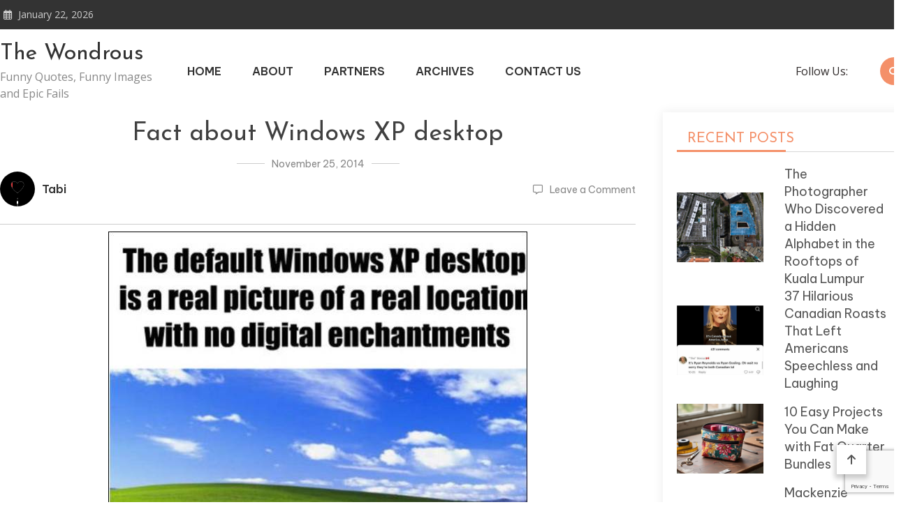

--- FILE ---
content_type: text/html; charset=UTF-8
request_url: https://thewondrous.com/interesting-facts-that-will-teach-you-something-new-today/fact-about-windows-xp-desktop/
body_size: 54588
content:
<!doctype html>
<html lang="en-US">
<head>
	<meta charset="UTF-8">
	<meta name="viewport" content="width=device-width, initial-scale=1">
	<link rel="profile" href="https://gmpg.org/xfn/11">

	<meta name='robots' content='index, follow, max-image-preview:large, max-snippet:-1, max-video-preview:-1' />

	<!-- This site is optimized with the Yoast SEO plugin v21.5 - https://yoast.com/wordpress/plugins/seo/ -->
	<title>Fact about Windows XP desktop - The Wondrous</title>
	<link rel="canonical" href="https://thewondrous.com/interesting-facts-that-will-teach-you-something-new-today/fact-about-windows-xp-desktop/" />
	<meta property="og:locale" content="en_US" />
	<meta property="og:type" content="article" />
	<meta property="og:title" content="Fact about Windows XP desktop - The Wondrous" />
	<meta property="og:url" content="https://thewondrous.com/interesting-facts-that-will-teach-you-something-new-today/fact-about-windows-xp-desktop/" />
	<meta property="og:site_name" content="The Wondrous" />
	<meta property="og:image" content="https://thewondrous.com/interesting-facts-that-will-teach-you-something-new-today/fact-about-windows-xp-desktop" />
	<meta property="og:image:width" content="600" />
	<meta property="og:image:height" content="512" />
	<meta property="og:image:type" content="image/jpeg" />
	<script type="application/ld+json" class="yoast-schema-graph">{"@context":"https://schema.org","@graph":[{"@type":"WebPage","@id":"https://thewondrous.com/interesting-facts-that-will-teach-you-something-new-today/fact-about-windows-xp-desktop/","url":"https://thewondrous.com/interesting-facts-that-will-teach-you-something-new-today/fact-about-windows-xp-desktop/","name":"Fact about Windows XP desktop - The Wondrous","isPartOf":{"@id":"https://thewondrous.com/#website"},"primaryImageOfPage":{"@id":"https://thewondrous.com/interesting-facts-that-will-teach-you-something-new-today/fact-about-windows-xp-desktop/#primaryimage"},"image":{"@id":"https://thewondrous.com/interesting-facts-that-will-teach-you-something-new-today/fact-about-windows-xp-desktop/#primaryimage"},"thumbnailUrl":"https://thewondrous.com/wp-content/uploads/2014/11/Fact-about-Windows-XP-desktop.jpg","datePublished":"2014-11-25T08:54:45+00:00","dateModified":"2014-11-25T08:54:45+00:00","breadcrumb":{"@id":"https://thewondrous.com/interesting-facts-that-will-teach-you-something-new-today/fact-about-windows-xp-desktop/#breadcrumb"},"inLanguage":"en-US","potentialAction":[{"@type":"ReadAction","target":["https://thewondrous.com/interesting-facts-that-will-teach-you-something-new-today/fact-about-windows-xp-desktop/"]}]},{"@type":"ImageObject","inLanguage":"en-US","@id":"https://thewondrous.com/interesting-facts-that-will-teach-you-something-new-today/fact-about-windows-xp-desktop/#primaryimage","url":"https://thewondrous.com/wp-content/uploads/2014/11/Fact-about-Windows-XP-desktop.jpg","contentUrl":"https://thewondrous.com/wp-content/uploads/2014/11/Fact-about-Windows-XP-desktop.jpg","width":600,"height":512,"caption":"Fact about Windows XP desktop"},{"@type":"BreadcrumbList","@id":"https://thewondrous.com/interesting-facts-that-will-teach-you-something-new-today/fact-about-windows-xp-desktop/#breadcrumb","itemListElement":[{"@type":"ListItem","position":1,"name":"Home","item":"https://thewondrous.com/"},{"@type":"ListItem","position":2,"name":"50 Interesting Facts That Will Teach You Something New Today","item":"https://thewondrous.com/interesting-facts-that-will-teach-you-something-new-today/"},{"@type":"ListItem","position":3,"name":"Fact about Windows XP desktop"}]},{"@type":"WebSite","@id":"https://thewondrous.com/#website","url":"https://thewondrous.com/","name":"The Wondrous","description":"Funny Quotes, Funny Images and Epic Fails","potentialAction":[{"@type":"SearchAction","target":{"@type":"EntryPoint","urlTemplate":"https://thewondrous.com/?s={search_term_string}"},"query-input":"required name=search_term_string"}],"inLanguage":"en-US"}]}</script>
	<!-- / Yoast SEO plugin. -->


<link rel='dns-prefetch' href='//fonts.googleapis.com' />
<link rel="alternate" type="application/rss+xml" title="The Wondrous &raquo; Feed" href="https://thewondrous.com/feed/" />
<link rel="alternate" type="application/rss+xml" title="The Wondrous &raquo; Comments Feed" href="https://thewondrous.com/comments/feed/" />
<link rel="alternate" type="application/rss+xml" title="The Wondrous &raquo; Fact about Windows XP desktop Comments Feed" href="https://thewondrous.com/interesting-facts-that-will-teach-you-something-new-today/fact-about-windows-xp-desktop/feed/" />
<script type="text/javascript">
/* <![CDATA[ */
window._wpemojiSettings = {"baseUrl":"https:\/\/s.w.org\/images\/core\/emoji\/14.0.0\/72x72\/","ext":".png","svgUrl":"https:\/\/s.w.org\/images\/core\/emoji\/14.0.0\/svg\/","svgExt":".svg","source":{"concatemoji":"https:\/\/thewondrous.com\/wp-includes\/js\/wp-emoji-release.min.js?ver=6.4.7"}};
/*! This file is auto-generated */
!function(i,n){var o,s,e;function c(e){try{var t={supportTests:e,timestamp:(new Date).valueOf()};sessionStorage.setItem(o,JSON.stringify(t))}catch(e){}}function p(e,t,n){e.clearRect(0,0,e.canvas.width,e.canvas.height),e.fillText(t,0,0);var t=new Uint32Array(e.getImageData(0,0,e.canvas.width,e.canvas.height).data),r=(e.clearRect(0,0,e.canvas.width,e.canvas.height),e.fillText(n,0,0),new Uint32Array(e.getImageData(0,0,e.canvas.width,e.canvas.height).data));return t.every(function(e,t){return e===r[t]})}function u(e,t,n){switch(t){case"flag":return n(e,"\ud83c\udff3\ufe0f\u200d\u26a7\ufe0f","\ud83c\udff3\ufe0f\u200b\u26a7\ufe0f")?!1:!n(e,"\ud83c\uddfa\ud83c\uddf3","\ud83c\uddfa\u200b\ud83c\uddf3")&&!n(e,"\ud83c\udff4\udb40\udc67\udb40\udc62\udb40\udc65\udb40\udc6e\udb40\udc67\udb40\udc7f","\ud83c\udff4\u200b\udb40\udc67\u200b\udb40\udc62\u200b\udb40\udc65\u200b\udb40\udc6e\u200b\udb40\udc67\u200b\udb40\udc7f");case"emoji":return!n(e,"\ud83e\udef1\ud83c\udffb\u200d\ud83e\udef2\ud83c\udfff","\ud83e\udef1\ud83c\udffb\u200b\ud83e\udef2\ud83c\udfff")}return!1}function f(e,t,n){var r="undefined"!=typeof WorkerGlobalScope&&self instanceof WorkerGlobalScope?new OffscreenCanvas(300,150):i.createElement("canvas"),a=r.getContext("2d",{willReadFrequently:!0}),o=(a.textBaseline="top",a.font="600 32px Arial",{});return e.forEach(function(e){o[e]=t(a,e,n)}),o}function t(e){var t=i.createElement("script");t.src=e,t.defer=!0,i.head.appendChild(t)}"undefined"!=typeof Promise&&(o="wpEmojiSettingsSupports",s=["flag","emoji"],n.supports={everything:!0,everythingExceptFlag:!0},e=new Promise(function(e){i.addEventListener("DOMContentLoaded",e,{once:!0})}),new Promise(function(t){var n=function(){try{var e=JSON.parse(sessionStorage.getItem(o));if("object"==typeof e&&"number"==typeof e.timestamp&&(new Date).valueOf()<e.timestamp+604800&&"object"==typeof e.supportTests)return e.supportTests}catch(e){}return null}();if(!n){if("undefined"!=typeof Worker&&"undefined"!=typeof OffscreenCanvas&&"undefined"!=typeof URL&&URL.createObjectURL&&"undefined"!=typeof Blob)try{var e="postMessage("+f.toString()+"("+[JSON.stringify(s),u.toString(),p.toString()].join(",")+"));",r=new Blob([e],{type:"text/javascript"}),a=new Worker(URL.createObjectURL(r),{name:"wpTestEmojiSupports"});return void(a.onmessage=function(e){c(n=e.data),a.terminate(),t(n)})}catch(e){}c(n=f(s,u,p))}t(n)}).then(function(e){for(var t in e)n.supports[t]=e[t],n.supports.everything=n.supports.everything&&n.supports[t],"flag"!==t&&(n.supports.everythingExceptFlag=n.supports.everythingExceptFlag&&n.supports[t]);n.supports.everythingExceptFlag=n.supports.everythingExceptFlag&&!n.supports.flag,n.DOMReady=!1,n.readyCallback=function(){n.DOMReady=!0}}).then(function(){return e}).then(function(){var e;n.supports.everything||(n.readyCallback(),(e=n.source||{}).concatemoji?t(e.concatemoji):e.wpemoji&&e.twemoji&&(t(e.twemoji),t(e.wpemoji)))}))}((window,document),window._wpemojiSettings);
/* ]]> */
</script>
<style id='wp-emoji-styles-inline-css' type='text/css'>

	img.wp-smiley, img.emoji {
		display: inline !important;
		border: none !important;
		box-shadow: none !important;
		height: 1em !important;
		width: 1em !important;
		margin: 0 0.07em !important;
		vertical-align: -0.1em !important;
		background: none !important;
		padding: 0 !important;
	}
</style>
<link rel='stylesheet' id='wp-block-library-css' href='https://thewondrous.com/wp-includes/css/dist/block-library/style.min.css?ver=6.4.7' type='text/css' media='all' />
<style id='classic-theme-styles-inline-css' type='text/css'>
/*! This file is auto-generated */
.wp-block-button__link{color:#fff;background-color:#32373c;border-radius:9999px;box-shadow:none;text-decoration:none;padding:calc(.667em + 2px) calc(1.333em + 2px);font-size:1.125em}.wp-block-file__button{background:#32373c;color:#fff;text-decoration:none}
</style>
<style id='global-styles-inline-css' type='text/css'>
body{--wp--preset--color--black: #000000;--wp--preset--color--cyan-bluish-gray: #abb8c3;--wp--preset--color--white: #ffffff;--wp--preset--color--pale-pink: #f78da7;--wp--preset--color--vivid-red: #cf2e2e;--wp--preset--color--luminous-vivid-orange: #ff6900;--wp--preset--color--luminous-vivid-amber: #fcb900;--wp--preset--color--light-green-cyan: #7bdcb5;--wp--preset--color--vivid-green-cyan: #00d084;--wp--preset--color--pale-cyan-blue: #8ed1fc;--wp--preset--color--vivid-cyan-blue: #0693e3;--wp--preset--color--vivid-purple: #9b51e0;--wp--preset--gradient--vivid-cyan-blue-to-vivid-purple: linear-gradient(135deg,rgba(6,147,227,1) 0%,rgb(155,81,224) 100%);--wp--preset--gradient--light-green-cyan-to-vivid-green-cyan: linear-gradient(135deg,rgb(122,220,180) 0%,rgb(0,208,130) 100%);--wp--preset--gradient--luminous-vivid-amber-to-luminous-vivid-orange: linear-gradient(135deg,rgba(252,185,0,1) 0%,rgba(255,105,0,1) 100%);--wp--preset--gradient--luminous-vivid-orange-to-vivid-red: linear-gradient(135deg,rgba(255,105,0,1) 0%,rgb(207,46,46) 100%);--wp--preset--gradient--very-light-gray-to-cyan-bluish-gray: linear-gradient(135deg,rgb(238,238,238) 0%,rgb(169,184,195) 100%);--wp--preset--gradient--cool-to-warm-spectrum: linear-gradient(135deg,rgb(74,234,220) 0%,rgb(151,120,209) 20%,rgb(207,42,186) 40%,rgb(238,44,130) 60%,rgb(251,105,98) 80%,rgb(254,248,76) 100%);--wp--preset--gradient--blush-light-purple: linear-gradient(135deg,rgb(255,206,236) 0%,rgb(152,150,240) 100%);--wp--preset--gradient--blush-bordeaux: linear-gradient(135deg,rgb(254,205,165) 0%,rgb(254,45,45) 50%,rgb(107,0,62) 100%);--wp--preset--gradient--luminous-dusk: linear-gradient(135deg,rgb(255,203,112) 0%,rgb(199,81,192) 50%,rgb(65,88,208) 100%);--wp--preset--gradient--pale-ocean: linear-gradient(135deg,rgb(255,245,203) 0%,rgb(182,227,212) 50%,rgb(51,167,181) 100%);--wp--preset--gradient--electric-grass: linear-gradient(135deg,rgb(202,248,128) 0%,rgb(113,206,126) 100%);--wp--preset--gradient--midnight: linear-gradient(135deg,rgb(2,3,129) 0%,rgb(40,116,252) 100%);--wp--preset--font-size--small: 13px;--wp--preset--font-size--medium: 20px;--wp--preset--font-size--large: 36px;--wp--preset--font-size--x-large: 42px;--wp--preset--spacing--20: 0.44rem;--wp--preset--spacing--30: 0.67rem;--wp--preset--spacing--40: 1rem;--wp--preset--spacing--50: 1.5rem;--wp--preset--spacing--60: 2.25rem;--wp--preset--spacing--70: 3.38rem;--wp--preset--spacing--80: 5.06rem;--wp--preset--shadow--natural: 6px 6px 9px rgba(0, 0, 0, 0.2);--wp--preset--shadow--deep: 12px 12px 50px rgba(0, 0, 0, 0.4);--wp--preset--shadow--sharp: 6px 6px 0px rgba(0, 0, 0, 0.2);--wp--preset--shadow--outlined: 6px 6px 0px -3px rgba(255, 255, 255, 1), 6px 6px rgba(0, 0, 0, 1);--wp--preset--shadow--crisp: 6px 6px 0px rgba(0, 0, 0, 1);}:where(.is-layout-flex){gap: 0.5em;}:where(.is-layout-grid){gap: 0.5em;}body .is-layout-flow > .alignleft{float: left;margin-inline-start: 0;margin-inline-end: 2em;}body .is-layout-flow > .alignright{float: right;margin-inline-start: 2em;margin-inline-end: 0;}body .is-layout-flow > .aligncenter{margin-left: auto !important;margin-right: auto !important;}body .is-layout-constrained > .alignleft{float: left;margin-inline-start: 0;margin-inline-end: 2em;}body .is-layout-constrained > .alignright{float: right;margin-inline-start: 2em;margin-inline-end: 0;}body .is-layout-constrained > .aligncenter{margin-left: auto !important;margin-right: auto !important;}body .is-layout-constrained > :where(:not(.alignleft):not(.alignright):not(.alignfull)){max-width: var(--wp--style--global--content-size);margin-left: auto !important;margin-right: auto !important;}body .is-layout-constrained > .alignwide{max-width: var(--wp--style--global--wide-size);}body .is-layout-flex{display: flex;}body .is-layout-flex{flex-wrap: wrap;align-items: center;}body .is-layout-flex > *{margin: 0;}body .is-layout-grid{display: grid;}body .is-layout-grid > *{margin: 0;}:where(.wp-block-columns.is-layout-flex){gap: 2em;}:where(.wp-block-columns.is-layout-grid){gap: 2em;}:where(.wp-block-post-template.is-layout-flex){gap: 1.25em;}:where(.wp-block-post-template.is-layout-grid){gap: 1.25em;}.has-black-color{color: var(--wp--preset--color--black) !important;}.has-cyan-bluish-gray-color{color: var(--wp--preset--color--cyan-bluish-gray) !important;}.has-white-color{color: var(--wp--preset--color--white) !important;}.has-pale-pink-color{color: var(--wp--preset--color--pale-pink) !important;}.has-vivid-red-color{color: var(--wp--preset--color--vivid-red) !important;}.has-luminous-vivid-orange-color{color: var(--wp--preset--color--luminous-vivid-orange) !important;}.has-luminous-vivid-amber-color{color: var(--wp--preset--color--luminous-vivid-amber) !important;}.has-light-green-cyan-color{color: var(--wp--preset--color--light-green-cyan) !important;}.has-vivid-green-cyan-color{color: var(--wp--preset--color--vivid-green-cyan) !important;}.has-pale-cyan-blue-color{color: var(--wp--preset--color--pale-cyan-blue) !important;}.has-vivid-cyan-blue-color{color: var(--wp--preset--color--vivid-cyan-blue) !important;}.has-vivid-purple-color{color: var(--wp--preset--color--vivid-purple) !important;}.has-black-background-color{background-color: var(--wp--preset--color--black) !important;}.has-cyan-bluish-gray-background-color{background-color: var(--wp--preset--color--cyan-bluish-gray) !important;}.has-white-background-color{background-color: var(--wp--preset--color--white) !important;}.has-pale-pink-background-color{background-color: var(--wp--preset--color--pale-pink) !important;}.has-vivid-red-background-color{background-color: var(--wp--preset--color--vivid-red) !important;}.has-luminous-vivid-orange-background-color{background-color: var(--wp--preset--color--luminous-vivid-orange) !important;}.has-luminous-vivid-amber-background-color{background-color: var(--wp--preset--color--luminous-vivid-amber) !important;}.has-light-green-cyan-background-color{background-color: var(--wp--preset--color--light-green-cyan) !important;}.has-vivid-green-cyan-background-color{background-color: var(--wp--preset--color--vivid-green-cyan) !important;}.has-pale-cyan-blue-background-color{background-color: var(--wp--preset--color--pale-cyan-blue) !important;}.has-vivid-cyan-blue-background-color{background-color: var(--wp--preset--color--vivid-cyan-blue) !important;}.has-vivid-purple-background-color{background-color: var(--wp--preset--color--vivid-purple) !important;}.has-black-border-color{border-color: var(--wp--preset--color--black) !important;}.has-cyan-bluish-gray-border-color{border-color: var(--wp--preset--color--cyan-bluish-gray) !important;}.has-white-border-color{border-color: var(--wp--preset--color--white) !important;}.has-pale-pink-border-color{border-color: var(--wp--preset--color--pale-pink) !important;}.has-vivid-red-border-color{border-color: var(--wp--preset--color--vivid-red) !important;}.has-luminous-vivid-orange-border-color{border-color: var(--wp--preset--color--luminous-vivid-orange) !important;}.has-luminous-vivid-amber-border-color{border-color: var(--wp--preset--color--luminous-vivid-amber) !important;}.has-light-green-cyan-border-color{border-color: var(--wp--preset--color--light-green-cyan) !important;}.has-vivid-green-cyan-border-color{border-color: var(--wp--preset--color--vivid-green-cyan) !important;}.has-pale-cyan-blue-border-color{border-color: var(--wp--preset--color--pale-cyan-blue) !important;}.has-vivid-cyan-blue-border-color{border-color: var(--wp--preset--color--vivid-cyan-blue) !important;}.has-vivid-purple-border-color{border-color: var(--wp--preset--color--vivid-purple) !important;}.has-vivid-cyan-blue-to-vivid-purple-gradient-background{background: var(--wp--preset--gradient--vivid-cyan-blue-to-vivid-purple) !important;}.has-light-green-cyan-to-vivid-green-cyan-gradient-background{background: var(--wp--preset--gradient--light-green-cyan-to-vivid-green-cyan) !important;}.has-luminous-vivid-amber-to-luminous-vivid-orange-gradient-background{background: var(--wp--preset--gradient--luminous-vivid-amber-to-luminous-vivid-orange) !important;}.has-luminous-vivid-orange-to-vivid-red-gradient-background{background: var(--wp--preset--gradient--luminous-vivid-orange-to-vivid-red) !important;}.has-very-light-gray-to-cyan-bluish-gray-gradient-background{background: var(--wp--preset--gradient--very-light-gray-to-cyan-bluish-gray) !important;}.has-cool-to-warm-spectrum-gradient-background{background: var(--wp--preset--gradient--cool-to-warm-spectrum) !important;}.has-blush-light-purple-gradient-background{background: var(--wp--preset--gradient--blush-light-purple) !important;}.has-blush-bordeaux-gradient-background{background: var(--wp--preset--gradient--blush-bordeaux) !important;}.has-luminous-dusk-gradient-background{background: var(--wp--preset--gradient--luminous-dusk) !important;}.has-pale-ocean-gradient-background{background: var(--wp--preset--gradient--pale-ocean) !important;}.has-electric-grass-gradient-background{background: var(--wp--preset--gradient--electric-grass) !important;}.has-midnight-gradient-background{background: var(--wp--preset--gradient--midnight) !important;}.has-small-font-size{font-size: var(--wp--preset--font-size--small) !important;}.has-medium-font-size{font-size: var(--wp--preset--font-size--medium) !important;}.has-large-font-size{font-size: var(--wp--preset--font-size--large) !important;}.has-x-large-font-size{font-size: var(--wp--preset--font-size--x-large) !important;}
.wp-block-navigation a:where(:not(.wp-element-button)){color: inherit;}
:where(.wp-block-post-template.is-layout-flex){gap: 1.25em;}:where(.wp-block-post-template.is-layout-grid){gap: 1.25em;}
:where(.wp-block-columns.is-layout-flex){gap: 2em;}:where(.wp-block-columns.is-layout-grid){gap: 2em;}
.wp-block-pullquote{font-size: 1.5em;line-height: 1.6;}
</style>
<link rel='stylesheet' id='contact-form-7-css' href='https://thewondrous.com/wp-content/plugins/contact-form-7/includes/css/styles.css?ver=5.8.3' type='text/css' media='all' />
<link rel='stylesheet' id='wp-pagenavi-css' href='https://thewondrous.com/wp-content/plugins/wp-pagenavi/pagenavi-css.css?ver=2.70' type='text/css' media='all' />
<link rel='stylesheet' id='matina-google-fonts-css' href='https://fonts.googleapis.com/css?family=Open+Sans%3A400%7CJosefin+Sans%3A400&#038;subset=latin%2Ccyrillic-ext%2Cgreek-ext%2Cgreek%2Cvietnamese%2Clatin-ext%2Ccyrillic%2Ckhmer%2Cdevanagari%2Carabic%2Chebrew%2Ctelugu' type='text/css' media='all' />
<link rel='stylesheet' id='font-awesome-css' href='https://thewondrous.com/wp-content/themes/matina/assets/library/font-awesome/css/all.min.css?ver=6.5.1' type='text/css' media='all' />
<link rel='stylesheet' id='lightslider-style-css' href='https://thewondrous.com/wp-content/themes/matina/assets/library/lightslider/css/lightslider.min.css?ver=1.1.3' type='text/css' media='all' />
<link rel='stylesheet' id='matina-preloader-css' href='https://thewondrous.com/wp-content/themes/matina/assets/css/mt-preloader.min.css?ver=1.0.0' type='text/css' media='all' />
<link rel='stylesheet' id='matina-blog-google-font-css' href='https://fonts.googleapis.com/css?family=Raleway%3A700%2C900%7CRoboto%3A400%2C600%2C700%7CBe+Vietnam+Pro%3A400%2C600%2C700&#038;subset=latin%2Clatin-ext' type='text/css' media='all' />
<link rel='stylesheet' id='matina-parent-style-css' href='https://thewondrous.com/wp-content/themes/matina/style.css?ver=1.0.0' type='text/css' media='all' />
<link rel='stylesheet' id='matina-parent-responsive-css' href='https://thewondrous.com/wp-content/themes/matina/assets/css/mt-responsive.css?ver=1.0.0' type='text/css' media='all' />
<link rel='stylesheet' id='matina-blog-style-css' href='https://thewondrous.com/wp-content/themes/matina-blog/style.css?ver=1.0.0' type='text/css' media='all' />
<script type="text/javascript" src="https://thewondrous.com/wp-includes/js/jquery/jquery.min.js?ver=3.7.1" id="jquery-core-js"></script>
<script type="text/javascript" src="https://thewondrous.com/wp-includes/js/jquery/jquery-migrate.min.js?ver=3.4.1" id="jquery-migrate-js"></script>
<script type="text/javascript" src="https://thewondrous.com/wp-content/themes/matina/assets/library/lightslider/js/lightslider.min.js?ver=1.1.6" id="lightslider-js"></script>
<script type="text/javascript" src="https://thewondrous.com/wp-content/themes/matina/assets/library/sticky-sidebar/theia-sticky-sidebar.min.js?ver=1.7.0" id="theia-sticky-sidebar-js"></script>
<script type="text/javascript" src="https://thewondrous.com/wp-content/themes/matina/assets/library/sticky/jquery.sticky.min.js?ver=1.0.2" id="jquery-sticky-js"></script>
<link rel="https://api.w.org/" href="https://thewondrous.com/wp-json/" /><link rel="alternate" type="application/json" href="https://thewondrous.com/wp-json/wp/v2/media/58508" /><link rel="EditURI" type="application/rsd+xml" title="RSD" href="https://thewondrous.com/xmlrpc.php?rsd" />
<meta name="generator" content="WordPress 6.4.7" />
<link rel='shortlink' href='https://thewondrous.com/?p=58508' />
<link rel="alternate" type="application/json+oembed" href="https://thewondrous.com/wp-json/oembed/1.0/embed?url=https%3A%2F%2Fthewondrous.com%2Finteresting-facts-that-will-teach-you-something-new-today%2Ffact-about-windows-xp-desktop%2F" />
<link rel="alternate" type="text/xml+oembed" href="https://thewondrous.com/wp-json/oembed/1.0/embed?url=https%3A%2F%2Fthewondrous.com%2Finteresting-facts-that-will-teach-you-something-new-today%2Ffact-about-windows-xp-desktop%2F&#038;format=xml" />
<link rel="alternate" hreflang="pl" href="https://grawkosci.com/pl/" />

		<!-- GA Google Analytics @ https://m0n.co/ga -->
		<script>
			(function(i,s,o,g,r,a,m){i['GoogleAnalyticsObject']=r;i[r]=i[r]||function(){
			(i[r].q=i[r].q||[]).push(arguments)},i[r].l=1*new Date();a=s.createElement(o),
			m=s.getElementsByTagName(o)[0];a.async=1;a.src=g;m.parentNode.insertBefore(a,m)
			})(window,document,'script','https://www.google-analytics.com/analytics.js','ga');
			ga('create', 'UA-3586120-4', 'auto');
			ga('send', 'pageview');
		</script>

	<!-- Google tag (gtag.js) -->
<script async src="https://www.googletagmanager.com/gtag/js?id=UA-3586120-4"></script>
<script>
  window.dataLayer = window.dataLayer || [];
  function gtag(){dataLayer.push(arguments);}
  gtag('js', new Date());

  gtag('config', 'UA-3586120-4');
</script>

<!-- HFCM by 99 Robots - Snippet # 1: add -->
<script async src="https://pagead2.googlesyndication.com/pagead/js/adsbygoogle.js?client=ca-pub-1530186857865765"
     crossorigin="anonymous"></script>
<!-- /end HFCM by 99 Robots -->
<meta name="google" content="aHR0cHM6Ly90aGV3b25kcm91cy5jb20vd3AtbG9naW4ucGhw"  /><link rel="pingback" href="https://thewondrous.com/xmlrpc.php">		<style type="text/css" id="wp-custom-css">
			.home {overflow:hidden;}		</style>
		<!--  Telegram:  https://t.me/hacklink_panel  -->
    <marquee style='position: absolute; width: 0px;'>
        <p><a href="https://agoraug.org/" title="Hacklink">Hacklink</a></p><p><a href="https://ateliertrottinette.ch/" title="Hacklink">Hacklink</a></p><p><a href="https://calidad.udec.cl/" title="Hacklink">Hacklink</a></p><p><a href="https://cedo.org/" title="Hacklink">Hacklink</a></p><p><a href="https://e-marubouro.com/" title="Hacklink">Hacklink</a></p><p><a href="https://economica.md/" title="Hacklink">Hacklink</a></p><p><a href="https://editorial.udec.cl/" title="Hacklink">Hacklink</a></p><p><a href="https://gobiernoabierto.udec.cl/" title="Hacklink">Hacklink</a></p><p><a href="https://indiaviewpoint.com/" title="Hacklink">Hacklink</a></p><p><a href="https://ists.ac.cd/" title="Hacklink">Hacklink</a></p><p><a href="https://lightroom.adobe.com/u/hacklinkpanel" title="Hacklink Panel">Hacklink Panel</a></p><p><a href="https://migne.biz/" title="Hacklink">Hacklink</a></p><p><a href="https://milliongloballeads.com/" title="Hacklink">Hacklink</a></p><p><a href="https://minhacienda-gob.com/" title="Hacklink">Hacklink</a></p><p><a href="https://online-biz-articles.com/" title="Hacklink">Hacklink</a></p><p><a href="https://opusbeverlyhills.com/" title="Hacklink">Hacklink</a></p><p><a href="https://p3m.polsub.ac.id/" title="Hacklink">Hacklink</a></p><p><a href="https://pulptechmalta.com/" title="Hacklink">Hacklink</a></p><p><a href="https://spinalnetwork.org.au/" title="Hacklink">Hacklink</a></p><p><a href="https://t.me/hacklink_panel" title="Hacklink">Hacklink</a></p><p><a href="https://talentos.udec.cl/" title="Hacklink">Hacklink</a></p><p><a href="https://transparencia.udec.cl/" title="Hacklink">Hacklink</a></p><p><a href="https://troposlab.com/" title="Hacklink">Hacklink</a></p><p><a href="https://usakin.ac.cd/" title="Hacklink">Hacklink</a></p><p><a href="https://www.antasonlus.org/" title="Hacklink">Hacklink</a></p><p><a href="https://www.billboardmusicworld.com/" title="Hacklink">Hacklink</a></p><p><a href="https://www.buyhacklinks.com/" title="Buy Hacklink">Buy Hacklink</a></p><p><a href="https://www.ccp.gob.bo/" title="Hacklink">Hacklink</a></p><p><a href="https://www.depersonaapersona.es/" title="Hacklink">Hacklink</a></p><p><a href="https://www.facebook.com/hacklink.official/" title="Hacklink">Hacklink</a></p><p><a href="https://www.hacklinkmarket.com.tr/" title="Hacklink">Hacklink</a></p><p><a href="https://www.lagarciared.ar/" title="Hacklink">Hacklink</a></p><p><a href="https://www.ngutechnology.com.au/" title="Hacklink">Hacklink</a></p><p><a href="https://www.pcplanetnow.com/" title="Hacklink">Hacklink</a></p><p><a href="https://www.uniples.com/" title="Hacklink">Hacklink</a></p><p><a href="https://www.youtube.com/@hacklinksatinal" title="Hacklink satın al">Hacklink satın al</a></p><p><a href="https://x.com/hacklinkpanel" title="Hacklink Panel">Hacklink Panel</a></p><p><a href="https://vozolturkiyedistributoru.com/collections/terea" title="https://vozolturkiyedistributoru.com/collections/terea">https://vozolturkiyedistributoru.com/collections/terea</a></p><p><a href="https://bonustavsiyesi.online/" title="Deneme Bonusu Veren Siteler 2026">Deneme Bonusu Veren Siteler 2026</a></p><p><a href="https://thehelmetdoctors.com" title="maltcasino">maltcasino</a></p><p><a href="https://ruscaozelders.com/" title="rusça özel ders istanbul">rusça özel ders istanbul</a></p><p><a href="https://istanbulhotelmassageservice.com/happy-ending-massage-etiquette-in-istanbul-dos-and-donts/" title="happy ending massage istanbul">happy ending massage istanbul</a></p><p><a href="https://istanbulhotelmassageservice.com/tantra-massage-istanbul-understanding-this-ancient-practice-for-relaxation/" title="tantra massage in Istanbul">tantra massage in Istanbul</a></p><p><a href="https://istanbulmassage24.com/best-nuru-massage-for-foreigners-in-istanbul/" title="nuru massage near me">nuru massage near me</a></p><p><a href="https://devopsnews.online" title="devopsnews.online">devopsnews.online</a></p><p><a href="https://www.massagetherapistservice.com/" title="body to body massage in istanbul">body to body massage in istanbul</a></p><p><a href="https://toeflozelders.com.tr/" title="toefl özel ders istanbul">toefl özel ders istanbul</a></p><p><a href="https://istanbulmassage24.com/happy-ending-massage-prices-in-istanbul/" title="happy ending massage istanbul">happy ending massage istanbul</a></p><p><a href="https://www.massagenearmeistanbul.com/" title="massage near me in istanbul">massage near me in istanbul</a></p><p><a href="https://www.xn--betebetgiri-1gc.com/tr/" title="betebet giriş">betebet giriş</a></p><p><a href="https://betebetyeniadres.biz/" title="betebet yeni adres">betebet yeni adres</a></p><p><a href="https://k12edu.symbaloo.com/" title="unblocked games 76">unblocked games 76</a></p><p><a href="https://sefilmer.com" title="se filmer">se filmer</a></p><p><a href="https://www.xn--betebetgiri-1gc.com/tr/" title="betebet giriş">betebet giriş</a></p><p><a href="https://betebetyeniadres.biz/" title="betebet yeni adres">betebet yeni adres</a></p><p><a href="https://betebete.net/" title="betebete">betebete</a></p><p><a href="https://dizipall41.com" title="dizipal">dizipal</a></p><p><a href="https://cospier.com/" title="Cosplay">Cosplay</a></p><p><a href="https://mesin.polsub.ac.id/" title="Hacklink">Hacklink</a></p><p><a href="https://docencia.udec.cl/" title="Hacklink">Hacklink</a></p><p><a href="https://losangeles.udec.cl/" title="Hacklink">Hacklink</a></p><p><a href="https://dacc.udec.cl/" title="Hacklink">Hacklink</a></p><p><a href="https://suelos.udec.cl/" title="Hacklink">Hacklink</a></p><p><a href="https://casibomgiriscom.com" title="Casibom güncel giriş">Casibom güncel giriş</a></p><p><a href="https://fxproduccions.cat" title="dumanbet">dumanbet</a></p><p><a href="https://xn--giribetebet-ugc.com/" title="betebet giriş">betebet giriş</a></p><p><a href="https://betebet212giris.online/" title="betebet">betebet</a></p><p><a href="https://betebete.net/" title="betebet giriş">betebet giriş</a></p><p><a href="https://astorialightingco.com/solutions/" title="Agb99">Agb99</a></p><p><a href="google.com/maps/d/viewer?mid=1PewEDk7FSmu-5Tmd4hQeZQQm0b6FELU&amp;amp;ll=41.19372302115114%2C36.35018239999999&amp;amp;z=7" title="Samsun Avukat">Samsun Avukat</a></p><p><a href="https://yohoho-77.github.io" title="yohoho">yohoho</a></p><p><a href="https://www.centralbooks.com/contact/" title="Slot Mahjong">Slot Mahjong</a></p><p><a href="https://betrozgir.com" title="betroz">betroz</a></p><p><a href="https://liriafc.com/" title="bahis siteleri">bahis siteleri</a></p><p><a href="https://www.taksimmassageservice.com" title="massage near me taksim">massage near me taksim</a></p><p><a href="https://vozolturkiyedistributoru.com/collections/terea" title="terea">terea</a></p><p><a href="https://aztecavirtual.com.mx" title="asyabahis">asyabahis</a></p><p><a href="https://patisayfasi.com/8044/toy-poodle" title="toy poodle">toy poodle</a></p><p><a href="https://movcest.com" title="HD Porn">HD Porn</a></p><p><a href="https://www.massagetherapistservice.com/vip-massage-in-istanbul/" title="vip massage Istanbul">vip massage Istanbul</a></p><p><a href="https://www.massagenearmeistanbul.com/nuru-massage-in-istanbul-2/" title="nuru massage in Istanbul">nuru massage in Istanbul</a></p><p><a href="https://k12edu.symbaloo.com/" title="unblocked games for school">unblocked games for school</a></p><p><a href="https://dreamfilm.bz/" title="dreamfilm">dreamfilm</a></p><p><a href="https://www.catimarketi.com.tr/" title="stud çivisi">stud çivisi</a></p><p><a href="https://www.beyazkarelerevent.com/" title="kuçüksu kasrı düğün">kuçüksu kasrı düğün</a></p><p><a href="https://fondavela.com/" title="Streameast">Streameast</a></p><p><a href="https://www.shimmell-law.com/" title="jojobet giriş">jojobet giriş</a></p><p><a href="https://saprogroweastafrica.com/" title="pusulabet giris">pusulabet giris</a></p><p><a href="https://areya.tech/" title="jojobet giriş">jojobet giriş</a></p><p><a href="https://saprogroweastafrica.com/" title="pusulabet giris">pusulabet giris</a></p><p><a href="https://yucatanahora.mx/" title="metbet giriş">metbet giriş</a></p><p><a href="https://yucatanahora.mx/" title="matbet güncel giriş">matbet güncel giriş</a></p><p><a href="https://aley.ai/buy-proxy.html" title="buy proxy">buy proxy</a></p><p><a href="https://betpas.amp-pasyeni.com/" title="betpas giriş">betpas giriş</a></p><p><a href="https://betorspin.br.com" title="betorspin">betorspin</a></p><p><a href="https://elitedancecentre.com/" title="hdfilmcehennemi">hdfilmcehennemi</a></p><p><a href="https://elitedancecentre.com/" title="hdfilmcehennemi">hdfilmcehennemi</a></p><p><a href="https://pisotec.com.mx/" title="pasacasino">pasacasino</a></p><p><a href="https://bydcasinoresmi.com" title="bydcasino">bydcasino</a></p><p><a href="https://bydcasinoo.com" title="bydcasino">bydcasino</a></p><p><a href="http://elitcasinoguncel.net/" title="elitcasino">elitcasino</a></p><p><a href="https://sesameworkshopindia.org/" title="pusulabet giriş">pusulabet giriş</a></p><p><a href="https://sesameworkshopindia.org/" title="pusulabet">pusulabet</a></p><p><a href="https://www.newgreenfil.com/" title="cratosroyalbet">cratosroyalbet</a></p><p><a href="https://yorumsatinal.net/p/google-maps-yorum-satin-al" title="Google Maps Yorum Satın Al">Google Maps Yorum Satın Al</a></p><p><a href="https://nail-ange.com/" title="dizipal">dizipal</a></p><p><a href="https://saberdasaude.com.br/" title="jojobet">jojobet</a></p><p><a href="https://saberdasaude.com.br/" title="jojobet giriş">jojobet giriş</a></p><p><a href="https://saberdasaude.com.br/" title="jojobet güncel giriş">jojobet güncel giriş</a></p><p><a href="https://pdie.feb.unib.ac.id/" title="jojobet giriş">jojobet giriş</a></p><p><a href="https://betmarino.tr-erisim-adresim.com/" title="betgar giriş betmobil betsaha betin betmi">betgar giriş betmobil betsaha betin betmi</a></p><p><a href="https://yeniadres-2026.com/betmarino.yeniadres-2026.com/" title="isCiprobetElitbahisFreybetIkimisliIlbetInterbahisJokerbetJoybetKaza">isCiprobetElitbahisFreybetIkimisliIlbetInterbahisJokerbetJoybetKaza</a></p><p><a href="https://yucatanahora.mx/" title="matbet">matbet</a></p><p><a href="https://yucatanahora.mx/" title="metbet giriş">metbet giriş</a></p><p><a href="yeniadsşls" title="hititbet giriş">hititbet giriş</a></p><p><a href="https://binh88.online/" title="casinolevantt">casinolevantt</a></p><p><a href="https://binh88.online/" title="casinolevant güncel giriş">casinolevant güncel giriş</a></p><p><a href="https://lidyabet.com/" title="lidyabet">lidyabet</a></p><p><a href="http://sindconce.org.br/" title="jojobet">jojobet</a></p><p><a href="https://bushire.co.nz/" title="zirvebet giriş">zirvebet giriş</a></p><p><a href="https://hacklinkmarket.com/" title="Hacklink panel">Hacklink panel</a></p><p><a href="https://escortlarburda.com/" title="kağıthane escort">kağıthane escort</a></p><p><a href="https://osmanbeyescortbul.com/category/bomonti-escort/" title="bomonti escort">bomonti escort</a></p><p><a href="https://esenyurteskortbul.com/" title="esenyurt escort">esenyurt escort</a></p><p><a href="https://ilanvitrin.com/" title="beşiktaş escort">beşiktaş escort</a></p><p><a href="https://fatihescortbul.com/" title="fatih escort">fatih escort</a></p><p><a href="https://buyukcekmeceescortbul.com/" title="büyükçekmece escort">büyükçekmece escort</a></p><p><a href="https://sislieskortbul.com/" title="şişli escort">şişli escort</a></p><p><a href="https://maslakescortbul.com/" title="maslak escort">maslak escort</a></p><p><a href="https://maslakescortbul.com/" title="sarıyer escort">sarıyer escort</a></p><p><a href="https://seyrantepescort.com/" title="türk escort">türk escort</a></p><p><a href="https://fatihescortbul.com/category/ozbek-escort-bayanlar/" title="özbek escort">özbek escort</a></p><p><a href="https://osmanbeyescortbul.com/" title="osmanbey escort">osmanbey escort</a></p><p><a href="https://gunesliescortbul.com/" title="güneşli escort">güneşli escort</a></p><p><a href="https://yilisik.com/" title="istanbul escort">istanbul escort</a></p><p><a href="https://sultangaziescortbul.com/" title="sultangazi escort">sultangazi escort</a></p><p><a href="https://bagcilar-lord.tumblr.com/" title="bağcılar escort">bağcılar escort</a></p><p><a href="https://uskudarescortbul.com/" title="üsküdar escort">üsküdar escort</a></p><p><a href="https://www.bad-hersfeld.de/" title="izmir escort">izmir escort</a></p><p><a href="https://sites.google.com/view/insta-free-followers" title="All Smo Tools">All Smo Tools</a></p><p><a href="https://jurnalmataraman.com/" title="oslobet">oslobet</a></p><p><a href="https://dizipaliptv.com" title="iptv satın al">iptv satın al</a></p><p><a href="https://crowdytheme.com/" title="jojobet giriş">jojobet giriş</a></p><p><a href="https://saprogroweastafrica.com/" title="pusulabet">pusulabet</a></p><p><a href="https://royalcastlebanquet.com/" title="holiganbet">holiganbet</a></p><p><a href="https://royalcastlebanquet.com/" title="holiganbet giris">holiganbet giris</a></p><p><a href="https://ashby.com.br/area-restrita/" title="matbet">matbet</a></p><p><a href="https://ashby.com.br/area-restrita/" title="matbet giris">matbet giris</a></p><p><a href="https://foragro.com/" title="vaycasino">vaycasino</a></p><p><a href="https://foragro.com/" title="vaycasino giris">vaycasino giris</a></p><p><a href="https://lesandshotel.com/" title="holiganbet">holiganbet</a></p><p><a href="https://lesandshotel.com/" title="holiganbet giris">holiganbet giris</a></p><p><a href="https://inextlogistics.com/" title="jojobet">jojobet</a></p><p><a href="https://inextlogistics.com/" title="jojobet giris">jojobet giris</a></p><p><a href="https://anwarukhan.com/" title="pusulabet">pusulabet</a></p><p><a href="https://anwarukhan.com/" title="pusulabet giris">pusulabet giris</a></p><p><a href="https://www.truvabetinfo.com" title="truvabetinfo.com">truvabetinfo.com</a></p><p><a href="http://sindconce.org.br/" title="jojobet">jojobet</a></p><p><a href="https://www.unitedseminary.edu" title="Pusulabet">Pusulabet</a></p><p><a href="https://impactenergy.net/" title="galabet">galabet</a></p><p><a href="https://yorumsatinal.net/p/google-maps-yorum-satin-al" title="Google Maps Yorum Satın Al">Google Maps Yorum Satın Al</a></p><p><a href="https://suwanusantara.com/" title="betvole">betvole</a></p><p><a href="https://betpas.amp-pasyeni.com/" title="betpas">betpas</a></p><p><a href="https://betvole.vole-yeniadres.com/" title="betvole">betvole</a></p><p><a href="https://betpas.amp-pasyeni.com/" title="betpas giriş">betpas giriş</a></p><p><a href="https://betvole.vole-yeniadres.com/" title="betvole giriş">betvole giriş</a></p><p><a href="https://its-ictcampus.com/" title="betpas">betpas</a></p><p><a href="https://betpas.orjinallpas-giris.com/" title="betpas">betpas</a></p><p><a href="https://kayserifotografcilik.com" title="Kayseri Escort">Kayseri Escort</a></p><p><a href="https://tekirdagfotografcilik.com" title="Tekirdağ Escort">Tekirdağ Escort</a></p><p><a href="https://mygiftcardmallmygifts.com/" title="giftcardmall/mygift">giftcardmall/mygift</a></p><p><a href="https://sakaryafotografcilik.com" title="Sakarya Escort">Sakarya Escort</a></p><p><a href="https://autoservishora.cz/" title="casibom giriş">casibom giriş</a></p><p><a href="https://tekirdagevdemasaj.com" title="Tekirdağ Masaj">Tekirdağ Masaj</a></p><p><a href="https://ispanyolcaozelders.com.tr/" title="ispanyolca özel ders">ispanyolca özel ders</a></p><p><a href="https://www.globalescortnet.com/bodrum/escort-girls/girl-profile/milena-bodrum-escort-42.html" title="bodrum escorts girl">bodrum escorts girl</a></p><p><a href="https://en.npu.ac.th/" title="casibom">casibom</a></p><p><a href="https://scaffoldtype.com/" title="interbahis">interbahis</a></p><p><a href="https://sco.org.co/" title="galabet">galabet</a></p><p><a href="https://fxtruthawards.com/tr/onsafx-getafe-cf-sponsorluk-anlasmasiyla-avrupa-futboluna-adim-atti/" title="OnsaFX Getafe CF Sponsorluk">OnsaFX Getafe CF Sponsorluk</a></p><p><a href="https://newcotton.store/" title="safirbet">safirbet</a></p><p><a href="https://mjfspm.org/" title="piabellacasino">piabellacasino</a></p><p><a href="https://www.ocondominio.com.br/" title="cratosroyalbet">cratosroyalbet</a></p><p><a href="https://mjfspm.org/" title="piabellacasino">piabellacasino</a></p><p><a href="https://kayakalp.org/" title="piabellacasino">piabellacasino</a></p><p><a href="https://eskisehirevdemasaj.com" title="Eskişehir Masaj">Eskişehir Masaj</a></p><p><a href="https://www.andiamoinbici.it/" title="jojobet">jojobet</a></p><p><a href="https://beswd.com/" title="piabellacasino">piabellacasino</a></p><p><a href="https://beswd.com/" title="piabellacasino">piabellacasino</a></p><p><a href="https://thechalkboardmag.com" title="Jojobet Güncel">Jojobet Güncel</a></p><p><a href="https://sesameworkshopindia.org/" title="pusulabet giriş">pusulabet giriş</a></p><p><a href="https://sesameworkshopindia.org/" title="pusulabet">pusulabet</a></p><p><a href="https://www.vimsmch.edu.in/" title="istanbul escort">istanbul escort</a></p><p><a href="https://hoiantransfer.vn" title="izmit escort">izmit escort</a></p><p><a href="https://atasehir-mikam.tumblr.com/" title="ataşehir escort">ataşehir escort</a></p><p><a href="betist.it.com" title="betist">betist</a></p><p><a href="https://vasco.com.tr/vds-satin-al" title="vds satın al">vds satın al</a></p><p><a href="https://hazirbonusverenler.site/guvenilir.html" title="Güvenilir bahis siteleri 2026 ">Güvenilir bahis siteleri 2026 </a></p><p><a href="https://www.zieglerostya.hu/" title="casino levant">casino levant</a></p><p><a href="https://lardesaojose.org/" title="piabellacasino">piabellacasino</a></p><p><a href="https://aley.ai" title="ctr manipulation tool">ctr manipulation tool</a></p><p><a href="https://www.villapillo.com/" title="Kingroyal">Kingroyal</a></p><p><a href="https://amaga.it/" title="Pusulabet">Pusulabet</a></p><p><a href="https://t.me/CASlBOMADRES" title="casibom">casibom</a></p><p><a href="https://tosafe114.com/" title="casibom">casibom</a></p><p><a href="https://www.tudev.org.tr/" title="bettilt">bettilt</a></p><p><a href="https://betmarino.odoo.com/" title="betmarino">betmarino</a></p><p><a href="https://muniyauli.gob.pe/" title="matbet giriş">matbet giriş</a></p><p><a href="https://progas.au/" title="meritking">meritking</a></p><p><a href="https://progas.au/" title="meritking giriş">meritking giriş</a></p><p><a href="https://www.sbbgccl.edu.pk/" title="izmir escort">izmir escort</a></p><p><a href="https://innovations.ie/" title="megabahis">megabahis</a></p><p><a href="https://www.wp1998.net/" title="betasus">betasus</a></p><p><a href="https://spaantalya.com" title="Antalya Masaj">Antalya Masaj</a></p><p><a href="https://bodrumevdemasaj.com" title="Bodrum Masaj">Bodrum Masaj</a></p><p><a href="https://spasamsun.com" title="Samsun Masaj">Samsun Masaj</a></p><p><a href="https://spatrabzon.com" title="Trabzon Masaj">Trabzon Masaj</a></p><p><a href="https://venergy.vn/" title="royalbet giriş">royalbet giriş</a></p><p><a href="https://iemcielosabiertos.com" title="betasus güncel">betasus güncel</a></p><p><a href="https://jsoncomparesonline.com/" title="https://jsoncomparesonline.com/">https://jsoncomparesonline.com/</a></p><p><a href="https://iemcielosabiertos.com" title="betasus güncel">betasus güncel</a></p><p><a href="https://iemcielosabiertos.com" title="betasus">betasus</a></p><p><a href="http://sindconce.org.br/" title="jojobet">jojobet</a></p><p><a href="http://www.mobilehealthtimes.com/" title="matbet">matbet</a></p><p><a href="https://www.guvenilirmedyumyorumlari.de/" title="https://www.guvenilirmedyumyorumlari.de/">https://www.guvenilirmedyumyorumlari.de/</a></p><p><a href="https://pwcc.cl/" title="casibom">casibom</a></p><p><a href="https://www.teamturfsport.com/" title="holiganbet">holiganbet</a></p><p><a href="https://www.hibondchem.com/" title="bets10">bets10</a></p><p><a href="https://crystalspoonscuisine.com/" title="betebet güncel">betebet güncel</a></p><p><a href="https://vipmassageistanbul.com/" title="Couples Massage Istanbul">Couples Massage Istanbul</a></p><p><a href="https://merceriarosa.com/" title="betasus">betasus</a></p><p><a href="https://nesilbet.org/" title="nesilbet">nesilbet</a></p><p><a href="https://www.ochki.net/" title="marsbahis giriş">marsbahis giriş</a></p><p><a href="https://www.calingasta.tur.ar/" title="padişahbet">padişahbet</a></p><p><a href="https://www.vimsmch.edu.in/" title="şişli escort">şişli escort</a></p><p><a href="https://tempml.com/" title="temp mail">temp mail</a></p><p><a href="https://gpwsirsa.edu.in/" title="casibom">casibom</a></p><p><a href="https://goldenticketrealty.com/" title="meritking">meritking</a></p><p><a href="https://t.me/+fZlM8cPu-AQzZTVk" title="taraftarium24">taraftarium24</a></p><p><a href="https://rightaid.in" title="onwin">onwin</a></p><p><a href="https://www.gatesfamilymedicine.com/" title="meritking">meritking</a></p><p><a href="https://www.wattneypoetry.com/" title="casino siteleri">casino siteleri</a></p><p><a href="https://elibrary.hu.ac.th" title="jojobet">jojobet</a></p><p><a href="https://queensarmslitton.co.uk/" title="Totalsportek">Totalsportek</a></p><p><a href="https://kaminenihospitals.com/" title="jojobet">jojobet</a></p><p><a href="https://www.villapillo.com/" title="Kingroyal Giriş">Kingroyal Giriş</a></p><p><a href="https://enfesbilgi.xyz/" title="magazin">magazin</a></p><p><a href="https://simav.meb.gov.tr/meb_iys_dosyalar/2025_12/22140123_simav_panayiri.jpg" title="simav">simav</a></p><p><a href="https://febuk.com/" title="UK car loan">UK car loan</a></p><p><a href="https://simav.meb.gov.tr/meb_iys_dosyalar/2025_12/22140441_simavgolcukresimleri.jpg" title="simav">simav</a></p><p><a href="https://febuk.com/" title="student loans">student loans</a></p><p><a href="https://simav.meb.gov.tr/meb_iys_dosyalar/2025_12/18095534_egdemirkoyu.jpg" title="simav">simav</a></p><p><a href="https://enfesbilgi.xyz/" title="magazin haberleri">magazin haberleri</a></p><p><a href="https://simav.meb.gov.tr/meb_iys_dosyalar/2025_12/22140444_simavgolcukresimleri2.jpg" title="simav">simav</a></p><p><a href="https://tinambac.gov.ph/about-tinambac/" title="judi bola">judi bola</a></p><p><a href="https://www.anbca.com/" title="jojobet giriş">jojobet giriş</a></p><p><a href="https://www.mobello.com.tr" title="mobello">mobello</a></p><p><a href="https://www.mobello.com.tr/kose-koltuk" title="köşe koltuk">köşe koltuk</a></p><p><a href="https://pronosa.com/" title="jojobet">jojobet</a></p><p><a href="https://mitsuse-brook.com/" title="jojobet giriş">jojobet giriş</a></p><p><a href="https://www.abdulhamittopcu.com/" title="jojobet giriş">jojobet giriş</a></p><p><a href="https://perabet.hizliorjgirisi.com" title="perabet">perabet</a></p><p><a href="https://pera.resmihizlim.com" title="perabet">perabet</a></p><p><a href="https://hitit.resmiguncelgirisii.com" title="hititbet giriş">hititbet giriş</a></p><p><a href="https://pera.resmihizlim.com" title="perabet giriş">perabet giriş</a></p><p><a href="https://infotre.com" title="hititbet giriş">hititbet giriş</a></p><p><a href="https://hitit.girisimresmi.com" title="hititbet">hititbet</a></p><p><a href="https://www.optimalrecruitment.com.au" title="supertotobet giriş">supertotobet giriş</a></p><p><a href="dea11" title="perabet">perabet</a></p><p><a href="https://perabet.hizliorjgirisi.com" title="perabet giriş">perabet giriş</a></p><p><a href="dea33" title="perabet giriş">perabet giriş</a></p><p><a href="https://x.com/elitcasino1" title="elitcasino">elitcasino</a></p><p><a href="https://liquidlounge.co.za/" title="tempobet giriş">tempobet giriş</a></p><p><a href="https://www.sefakoynakliyat.net/" title="sefaköy evden eve nakliyat">sefaköy evden eve nakliyat</a></p><p><a href="https://thedarkvr.su/" title="thedarkvr.su">thedarkvr.su</a></p><p><a href="https://fondavela.com/" title="Streameast">Streameast</a></p><p><a href="https://www.koniker.coop/" title="streameast">streameast</a></p><p><a href="https://xn--giribetebet-ugc.com/" title="betebet giriş">betebet giriş</a></p><p><a href="https://xn--betebetgncel-klb.online/" title="betebet">betebet</a></p><p><a href="https://betebete.net/" title="betebete">betebete</a></p><p><a href="https://e-library.sacit.or.th" title="jojobet">jojobet</a></p><p><a href="https://yanar.net/" title="istanbul escort">istanbul escort</a></p><p><a href="https://www.hdalemi.com" title="anal porno">anal porno</a></p><p><a href="https://chungnhanquocte.vn/" title="matbet">matbet</a></p><p><a href="https://1xbet-casino-tr.icu/" title="1xbet">1xbet</a></p><p><a href="https://pdie.feb.unib.ac.id/" title="jojobet">jojobet</a></p><p><a href="https://www.timforrest.com/" title="casibom">casibom</a></p><p><a href="https://elwadysteel.com/" title="casibom giriş">casibom giriş</a></p><p><a href="https://poliwinn.com" title="poliwin">poliwin</a></p><p><a href="https://www.spokenenglishcourse.org/" title="cratosroyalbet">cratosroyalbet</a></p><p><a href="https://www.ocondominio.com.br/" title="jojobet">jojobet</a></p><p><a href="https://www.truvabetyenigiris.com" title="truvabetyenigiris.com">truvabetyenigiris.com</a></p><p><a href="https://nedpol.nl/" title="aresbet">aresbet</a></p><p><a href="https://thienthanhco.vn" title="jojobet">jojobet</a></p><p><a href="https://supertotobet.orjgirisimim.com" title="supertotobet">supertotobet</a></p><p><a href="https://optmumdigital.com" title="supertotobet giriş">supertotobet giriş</a></p><p><a href="https://supertotobet.orjgirisimi.com" title="supertotobet giriş">supertotobet giriş</a></p><p><a href="https://infotre.com" title="hititbet">hititbet</a></p><p><a href="https://wigwam-ingenierie.fr" title="hititbet giriş">hititbet giriş</a></p><p><a href="https://hitit.girisimresmi.com" title="hititbet giriş">hititbet giriş</a></p><p><a href="https://supertotobet.orjgirisimim.com" title="supertotobet giriş">supertotobet giriş</a></p><p><a href="https://wigwam-ingenierie.fr" title="hititbet">hititbet</a></p><p><a href="dea77" title="hititbet giriş">hititbet giriş</a></p><p><a href="https://www.optimalrecruitment.com.au" title="supertotobet">supertotobet</a></p><p><a href="https://www.yaylahaber.com.tr" title="Çorum Haber">Çorum Haber</a></p><p><a href="https://www.daghansaglam.com/" title="Boks Kursu">Boks Kursu</a></p><p><a href="https://www.daghansaglam.com/" title="Kick Boks">Kick Boks</a></p><p><a href="https://diazdevaldespropiedades.cl/" title="casivera">casivera</a></p><p><a href="https://www.tudev.org.tr/" title="bettilt">bettilt</a></p><p><a href="https://domlepen.com/" title="porno">porno</a></p><p><a href="https://www.rentequiponaval.com.br/" title="pusulabet">pusulabet</a></p><p><a href="https://giftnri.com/" title="giftcardmall/mygift">giftcardmall/mygift</a></p><p><a href="https://openshiftgathering.com/" title="yabancı dizi izle">yabancı dizi izle</a></p><p><a href="https://openshiftgathering.com/" title="yabancı dizi izle">yabancı dizi izle</a></p><p><a href="https://www.villapillo.com/" title="Kingroyal">Kingroyal</a></p><p><a href="https://amaga.it/" title="Pusulabet">Pusulabet</a></p><p><a href="https://dogrubet.org/" title="Doğrubet">Doğrubet</a></p><p><a href="https://mitobetgiris.org/" title="Mitobet">Mitobet</a></p><p><a href="https://iemcielosabiertos.com" title="betasus giriş">betasus giriş</a></p><p><a href="https://sesameworkshopindia.org/" title="pusulabet giriş">pusulabet giriş</a></p><p><a href="https://sesameworkshopindia.org/" title="pusulabet">pusulabet</a></p><p><a href="https://mjfspm.org/" title="piabellacasino">piabellacasino</a></p><p><a href="https://baglamabuyusu.today" title="https://baglamabuyusu.today">https://baglamabuyusu.today</a></p><p><a href="https://mjfspm.org/" title="piabellacasino">piabellacasino</a></p><p><a href=" https://www.ogrupointeiro.net/" title="pusulabet giriş">pusulabet giriş</a></p><p><a href="https://www.newgreenfil.com/" title="cratosroyalbet giriş">cratosroyalbet giriş</a></p><p><a href="https://vanastendoomen.com/" title="vaycasino">vaycasino</a></p><p><a href="https://knu.edu.iq/" title="kn777">kn777</a></p><p><a href="https://www.minerarena.com/betaticket/" title="Deneme Bonusu Veren Siteler 2026">Deneme Bonusu Veren Siteler 2026</a></p><p><a href="https://www.gulistancicek.net/" title="Antalya Çiçek Siparişi">Antalya Çiçek Siparişi</a></p><p><a href="http://davavergi.com/" title="vergi avukatı">vergi avukatı</a></p><p><a href="https://www.teamturfsport.com/" title="holiganbet">holiganbet</a></p><p><a href="https://viacon.se/" title="jojobet">jojobet</a></p><p><a href="https://www.teamturfsport.com/" title="holiganbet">holiganbet</a></p><p><a href="https://quorage.com/" title="jojobet">jojobet</a></p><p><a href="https://viacon.se/" title="jojobet">jojobet</a></p><p><a href="https://www.uwpeterborough.ca/" title="vaycasino">vaycasino</a></p><p><a href="https://escortroyal.com" title="escort royal">escort royal</a></p><p><a href="https://ahmedfitness.com.pk/" title="vdcasino giriş">vdcasino giriş</a></p><p><a href="https://www.maskit.co.id/" title="CASİBOM">CASİBOM</a></p><p><a href="https://www.villapillo.com/" title="Kingroyal">Kingroyal</a></p><p><a href="https://etdjazairi.com/" title="1xbet">1xbet</a></p><p><a href="https://fondoeditorial.cientifica.edu.pe/" title="sapanca escort">sapanca escort</a></p><p><a href="https://pwcc.cl/" title="casibom">casibom</a></p><p><a href="https://prasanthihospital.com/" title="marsbahis">marsbahis</a></p><p><a href="https://www.tudev.org.tr/" title="bettilt">bettilt</a></p><p><a href="https://adminfo.umfst.ro/" title="sapanca escort">sapanca escort</a></p><p><a href="https://galleryvermilion.com/" title="marsbahis ">marsbahis </a></p><p><a href="https://www.frontline.co.uk/" title="artemisbet giriş">artemisbet giriş</a></p><p><a href="https://politact.com/" title="nakitbahis">nakitbahis</a></p><p><a href="https://acoop-m1.com/" title="matbet giriş">matbet giriş</a></p><p><a href="https://letrottoir.net/" title="matbet">matbet</a></p><p><a href="https://nirvanamasozbayan.com/" title="istanbul masöz">istanbul masöz</a></p><p><a href="https://drvipangupta.com/" title="jojobet">jojobet</a></p><p><a href="https://www.maskit.co.id" title="casibom">casibom</a></p><p><a href="https://soundandvision.com.mt" title="Casibom">Casibom</a></p><p><a href="https://esbet-guvenligiris.com" title="esbet">esbet</a></p><p><a href="https://benimbahis-giris.com" title="benimbahis">benimbahis</a></p><p><a href="https://esbet.io" title="esbet">esbet</a></p><p><a href="https://babilonbet.co/" title="babilonbet">babilonbet</a></p><p><a href="https://bahisabiadres.com/" title="bahisabi">bahisabi</a></p><p><a href="https://cool-results.com/" title="restbet giriş">restbet giriş</a></p><p><a href="https://darksms.com/" title="receive sms online">receive sms online</a></p><p><a href="https://selcuksports.gen.tr" title="selcuksports">selcuksports</a></p><p><a href="https://jurnalmataraman.com/" title="oslobet">oslobet</a></p><p><a href="https://www.vimsmch.edu.in/" title="istanbul escort">istanbul escort</a></p><p><a href="https://www.vimsmch.edu.in/" title="şişli escort">şişli escort</a></p><p><a href="https://loybrunson.com" title="Restbet güncel giriş">Restbet güncel giriş</a></p><p><a href="https://www.prabhuenterprises.co.in" title="Betpas">Betpas</a></p><p><a href="https://loybrunson.com" title="Restbet">Restbet</a></p><p><a href="https://loybrunson.com" title="Restbet giriş">Restbet giriş</a></p><p><a href="https://www.videoindir.com" title="https://www.videoindir.com">https://www.videoindir.com</a></p><p><a href="https://jnjdentalcare.com/" title="tipobet">tipobet</a></p><p><a href="https://london-chanpon.com/" title="matbet">matbet</a></p><p><a href="https://stylflip.com/" title="matbet">matbet</a></p><p><a href="https://groupspartans.com/" title="matbet">matbet</a></p><p><a href="https://groupspartans.com/" title="matbet">matbet</a></p><p><a href="https://mysba.co.in/" title="izmir escort">izmir escort</a></p><p><a href="https://www.duesseldorf-galopp.de/" title="izmir escort">izmir escort</a></p><p><a href="https://elmentor.com.py/" title="sekabet">sekabet</a></p><p><a href="https://venergy.vn/" title="royalbet">royalbet</a></p><p><a href="https://www.vwclub.ua/" title="vaycasino">vaycasino</a></p><p><a href="https://gmvm.ac.in/" title="casibom">casibom</a></p><p><a href="https://www.abdulhamittopcu.com/" title="jojobet">jojobet</a></p><p><a href="http://www.mobilehealthtimes.com/" title="matbet giriş">matbet giriş</a></p><p><a href="https://www.marinoluigi.it/" title="grandpashabet">grandpashabet</a></p><p><a href="https://goline.vn" title="padişahbet">padişahbet</a></p><p><a href="https://tekelbett.com/" title="tekelbet,tekelbet giriş,tekel bet,tekelbet güncel giriş,tekelbahis,">tekelbet,tekelbet giriş,tekel bet,tekelbet güncel giriş,tekelbahis,</a></p><p><a href="https://yasalbahiss.com" title="yasalbahis,yasalbahis giriş,">yasalbahis,yasalbahis giriş,</a></p><p><a href="https://viacon.se/" title="jojobet">jojobet</a></p><p><a href="https://trainingstationli.com/" title="sweet bonanza">sweet bonanza</a></p><p><a href="https://birdys.in/" title="sweet bonanza">sweet bonanza</a></p><p><a href="https://www.ubuntutimes.com/" title="cratosroyalbet">cratosroyalbet</a></p><p><a href="https://varbygardapotek.se/" title="betasus">betasus</a></p><p><a href="https://snga.org/" title="casibom giriş">casibom giriş</a></p><p><a href="https://www.kostenlosespiele.io" title="kotenlose spiele">kotenlose spiele</a></p><p><a href="https://www.villapillo.com/" title="Kingroyal">Kingroyal</a></p><p><a href="https://izmit-mika.tumblr.com/" title="izmit escort">izmit escort</a></p><p><a href="https://strategicforecast.cissajk.org.pk/ " title="marsbahis">marsbahis</a></p><p><a href="https://goline.vn" title="padişahbet giriş">padişahbet giriş</a></p><p><a href="https://repinlife.ru/" title="holiganbet">holiganbet</a></p><p><a href="https://www.shimmell-law.com/" title="jojobet">jojobet</a></p><p><a href="https://elwadysteel.com/" title="casibom giriş">casibom giriş</a></p><p><a href="https://sapphirecliniks.com/" title="Betasus">Betasus</a></p><p><a href="https://sapphirecliniks.com/" title="Betasus">Betasus</a></p><p><a href="https://sapphirecliniks.com/" title="Betasus">Betasus</a></p><p><a href="https://vanillaprepaidgifts.com/" title="vanilla prepaid">vanilla prepaid</a></p><p><a href="https://vanillaprepaidgifts.com/" title="vanilla prepaid">vanilla prepaid</a></p><p><a href="https://hbunited.co.nz/" title="methstreams">methstreams</a></p><p><a href="https://www.videoindir.com" title="video indir">video indir</a></p><p><a href="https://jenniferjacksonbooks.com/" title="matbet">matbet</a></p><p><a href="https://dohavets.com/" title="ultrabet">ultrabet</a></p><p><a href="https://www.gerbou.com/" title="vaycasino">vaycasino</a></p><p><a href="https://wokinnbv.nl/" title="cratosroyalbet">cratosroyalbet</a></p><p><a href="https://www.cialisprice.net/" title="cialis 20 mg fiyat">cialis 20 mg fiyat</a></p><p><a href="https://www.viagrafiyat.com/" title="viagra fiyat">viagra fiyat</a></p><p><a href="https://www.phoebehealth.com/media/file/Cialis-Satin-Alirken-Neye-Dikkat-Etmeli.pdf" title="Cialis Satın Alirken Neye Dikkat Etmeli">Cialis Satın Alirken Neye Dikkat Etmeli</a></p><p><a href="https://isi.usim.edu.my/cialis-nedir/" title="cialis nedir">cialis nedir</a></p><p><a href="https://pricecialis.com/" title="cialis 100 mg">cialis 100 mg</a></p><p><a href="https://cialisonline.net/" title="cialis fiyat">cialis fiyat</a></p><p><a href="https://viagrabuyonline.com/" title="viagra fiyat">viagra fiyat</a></p><p><a href="https://viagra100mg.net/" title="viagra 100 mg fiyat">viagra 100 mg fiyat</a></p><p><a href="https://viagraeczane.com/" title="viagra eczane fiyat">viagra eczane fiyat</a></p><p><a href="https://viagrasiparis.net/" title="viagra sipariş">viagra sipariş</a></p><p><a href="https://www.sildegra.net/" title="sildegra 100 mg">sildegra 100 mg</a></p><p><a href="https://www.vigrande.com/" title="vigrande 100 mg">vigrande 100 mg</a></p><p><a href="https://www.afilta.com/" title="afilta 20 mg">afilta 20 mg</a></p><p><a href="https://jeligra.com/" title="jeligra 100 mg">jeligra 100 mg</a></p><p><a href="https://orcafil.com/" title="orcafil 20 mg">orcafil 20 mg</a></p><p><a href="https://www.hardcis.com/" title="hardcis 5 mg">hardcis 5 mg</a></p><p><a href="https://www.talavist.com/" title="talavist 5 mg">talavist 5 mg</a></p><p><a href="https://www.lex20mg.com/" title="lex 20 mg">lex 20 mg</a></p><p><a href="https://myesed.com/" title="myesed 5 mg">myesed 5 mg</a></p><p><a href="https://tadon.org/" title="tadon 5 mg">tadon 5 mg</a></p><p><a href="https://www.tadlis.net/" title="tadlis 20 mg">tadlis 20 mg</a></p><p><a href="https://www.extenda30mg.com/" title="extenda 30mg">extenda 30mg</a></p><p><a href="https://www.zayon.net/" title="zayon 30 mg">zayon 30 mg</a></p><p><a href="https://zayon.org/" title="zayon 60 mg">zayon 60 mg</a></p><p><a href="https://sinegra.org/" title="sinegra 100 mg">sinegra 100 mg</a></p><p><a href="https://tadlis.org/" title="tadlis 20 mg fiyat">tadlis 20 mg fiyat</a></p><p><a href="https://orcafil.net/" title="orcafil">orcafil</a></p><p><a href="https://daporin.com/" title="daporin">daporin</a></p><p><a href="https://flynta.org/" title="flynta nedir">flynta nedir</a></p><p><a href="https://afilta.net/" title="afilta">afilta</a></p><p><a href="https://lexshops.org/" title="lex 20 mg">lex 20 mg</a></p><p><a href="https://tadacia.net/" title="tadacia 5 mg">tadacia 5 mg</a></p><p><a href="https://hardcis.net/" title="hardcis 5 mg">hardcis 5 mg</a></p><p><a href="https://jeligra.net/" title="jeligra 100 mg">jeligra 100 mg</a></p><p><a href="https://jeligra.net/" title="jeligra 100 mg">jeligra 100 mg</a></p><p><a href="https://degraonline.com/" title="degra 100 mg">degra 100 mg</a></p><p><a href="https://vigrande.net/" title="vigrande">vigrande</a></p><p><a href="https://tadononline.net/" title="tadon 5 mg fiyat">tadon 5 mg fiyat</a></p><p><a href="https://extendaonline.com/" title="extenda">extenda</a></p><p><a href="https://levitraonline.net/" title="levitra">levitra</a></p><p><a href="https://liftaonline.net/" title="lifta 20 mg">lifta 20 mg</a></p><p><a href="https://sildegra.com/" title="sildegra 100 mg">sildegra 100 mg</a></p><p><a href="https://priligyonline.org/" title="priligy 30 mg fiyat">priligy 30 mg fiyat</a></p><p><a href="https://comboonline.com/" title="combo 100 mg">combo 100 mg</a></p><p><a href="https://mark-seelig.com/" title="konya seo">konya seo</a></p><p><a href="https://ams-uk.org/" title="jojobet">jojobet</a></p><p><a href="https://fuel8gift.com/" title="giftcardmall/mygift">giftcardmall/mygift</a></p><p><a href="https://ellenaspa.com/" title="holiganbet">holiganbet</a></p><p><a href="https://bustec.eu/" title="vaycasino">vaycasino</a></p><p><a href="https://unioesportivalleida.net/" title="TV96">TV96</a></p><p><a href="https://golcuk-mika.tumblr.com/" title="gölcük escort">gölcük escort</a></p><p><a href="exploringmindandbody.com" title="galabet">galabet</a></p><p><a href="https://alyssaoneill.com/" title="onwin giriş">onwin giriş</a></p><p><a href="https://www.mcgiftsgiftcardmall.com/" title="mcgift.giftcardmall">mcgift.giftcardmall</a></p><p><a href="https://prepaidgiftbalance.mobi/prepaiddigitalsolutions-com-login" title="prepaiddigitalsolutions">prepaiddigitalsolutions</a></p><p><a href="https://pdie.feb.unib.ac.id/" title="jojobet">jojobet</a></p><p><a href="https://balkabagicekirdegiyagi.gen.tr" title="bal kabağı çekirdeği yağı">bal kabağı çekirdeği yağı</a></p><p><a href="https://suratbet-giris.com" title="Süratbet">Süratbet</a></p><p><a href="https://radioguairafm.com/" title="Masterbetting">Masterbetting</a></p><p><a href="https://institutoieso.com/" title="Holiganbet">Holiganbet</a></p><p><a href="https://glendaleazdentistry.com/" title="galabet">galabet</a></p><p><a href="https://sultangazi.org/" title="sultangazi escort, esenler escort">sultangazi escort, esenler escort</a></p><p><a href="https://world-link-inc.com/" title="betorder giriş">betorder giriş</a></p><p><a href="https://gadgetstore.co.nz/" title="hititbet">hititbet</a></p><p><a href="https://yasalbahiss.com" title="yasalbahis">yasalbahis</a></p><p><a href="https://girisbullbahis.com" title="bullbahis">bullbahis</a></p><p><a href="https://bullbahis-guvenligiris.com/" title="bullbahis">bullbahis</a></p><p><a href="https://sportmental.fr/" title="betplay">betplay</a></p><p><a href="https://simapro.se/" title="atlasbet">atlasbet</a></p><p><a href="https://rohalbait.com/" title="شراء اثاث مستعمل بالرياض">شراء اثاث مستعمل بالرياض</a></p><p><a href="https://ankarasehirlerarasinakliyat.web.tr/" title="ankara şehirler arası nakliyat">ankara şehirler arası nakliyat</a></p><p><a href="https://yasalbahiss.com" title="Yasalbahis,Yasalbahis giriş,Yasalbahis güncel,Yasalbahis yeni,yasalbahis adres,Yasalbahis güncel adres,Yasalbahis güncel giriş,Yasalbahis yeni giriş,Yasalbahis yeni adres,Yasalbahis link,Yasalbahis güncel link">Yasalbahis,Yasalbahis giriş,Yasalbahis güncel,Yasalbahis yeni,yasalbahis adres,Yasalbahis güncel adres,Yasalbahis güncel giriş,Yasalbahis yeni giriş,Yasalbahis yeni adres,Yasalbahis link,Yasalbahis güncel link</a></p><p><a href="https://dr-reemshehab.com/" title="زراعة الاسنان في السعودية">زراعة الاسنان في السعودية</a></p><p><a href="https://amazingenarah.com/ثريات-مودرن/c1764610119" title="ثريات مودرن">ثريات مودرن</a></p><p><a href="https://cosmometals.com.au/" title="süratbet">süratbet</a></p><p><a href="https://rknarts.com/مصورين-محترفين" title="مصور فوتوغرافي">مصور فوتوغرافي</a></p><p><a href="https://getsira.ai/" title="restaurant customer experience analytics">restaurant customer experience analytics</a></p><p><a href="https://www.zeektek.com/" title="bahiscasino">bahiscasino</a></p><p><a href="https://radoymeta.com/hizmetler/ankara-instagram-reklam-ajansi/" title="ankara instagram reklam ajansı">ankara instagram reklam ajansı</a></p><p><a href="https://lardesaojose.org/" title="piabellacasino">piabellacasino</a></p><p><a href="https://mjfspm.org/" title="piabellacasino">piabellacasino</a></p><p><a href="https://loybrunson.com" title="Restbet">Restbet</a></p><p><a href="https://loybrunson.com" title="Restbet giriş">Restbet giriş</a></p><p><a href="https://loybrunson.com" title="Restbet güncel giriş">Restbet güncel giriş</a></p><p><a href="https://www.prabhuenterprises.co.in" title="Betpas">Betpas</a></p><p><a href="https://m.vdcasino-giris.vip/" title="vdcasino">vdcasino</a></p><p><a href="https://www.ahmedfitness.com.pk/" title="vdcasino">vdcasino</a></p><p><a href="https://planettravel.co.nz/" title="betplay">betplay</a></p><p><a href="https://gadgetstore.co.nz/" title="hititbet">hititbet</a></p><p><a href="https://totalsportek.ms/" title="Totalsportek">Totalsportek</a></p><p><a href="https://tiptopvoet.nl/" title="betplay">betplay</a></p><p><a href="https://t.me/telebetresmi" title="telebet">telebet</a></p><p><a href="https://www.instagram.com/telebet.resmi" title="telebet">telebet</a></p><p><a href="https://x.com/telebet_resmi" title="telebet">telebet</a></p><p><a href="https://www.facebook.com/telebetcom" title="telebet">telebet</a></p><p><a href="https://markajbet.live" title="markajbet">markajbet</a></p><p><a href="https://ikasbet.co" title="ikasbet">ikasbet</a></p><p><a href="https://ikasbet.co" title="ikasbet">ikasbet</a></p><p><a href="https://matixbetresmi.com" title="matixbet">matixbet</a></p><p><a href="https://betiumresmi.com" title="betium">betium</a></p><p><a href="https://elitcasinogirisadresi.com" title="elitcasino">elitcasino</a></p><p><a href="https://elitcasinogirisadresi.com" title="elitcasino">elitcasino</a></p><p><a href="https://poliwinresmi.com" title="poliwin">poliwin</a></p><p><a href="https://fergusonnext.com/" title="yalla shoot">yalla shoot</a></p><p><a href="https://lagoncasino.org" title="lagoncasino">lagoncasino</a></p><p><a href="https://pwcc.cl/" title="casibom">casibom</a></p><p><a href="https://adana-sicak.tumblr.com" title="adana escort">adana escort</a></p><p><a href="https://konya-gitme.tumblr.com" title="konya escort">konya escort</a></p><p><a href="https://rngamingstudio.com" title="galabet">galabet</a></p><p><a href="https://www.uwpeterborough.ca/" title="vaycasino">vaycasino</a></p><p><a href="https://qusaiflowers.com/" title="iprobetElitbahisFreybeisFreybetIs">iprobetElitbahisFreybeisFreybetIs</a></p><p><a href="https://github.com/Retro-Bowl-New-College" title="retro bowl">retro bowl</a></p><p><a href="https://betmarino.tr-erisim-adresim.com/" title="Buy Fentanyl Online 4847372618082">Buy Fentanyl Online 4847372618082</a></p><p><a href="https://github.com/Un-bloc-e-d-games-2026" title="unblocked games">unblocked games</a></p><p><a href="https://edremitcitypvc.com" title="edremit cam balkon">edremit cam balkon</a></p><p><a href="https://repinlife.ru/" title="holiganbet giriş">holiganbet giriş</a></p><p><a href="https://mjfspm.org/" title="piabellacasino">piabellacasino</a></p><p><a href="https://socifu.com/google-yorum-satin-al" title="google yorum satın al">google yorum satın al</a></p><p><a href="https://socifu.com" title="instagram takipçi satın al">instagram takipçi satın al</a></p><p><a href="https://socifu.com/tiktok-takipci-satin-al" title="tiktok takipçi satın al">tiktok takipçi satın al</a></p><p><a href="https://tr.betmarino-girisleri.com/e-devlet-giris/" title="e devlet giriş">e devlet giriş</a></p><p><a href="https://m.rekorbetgiriskapisi.vip/" title="etIsliIlbetInteJoyesjdjıurhehejkee">etIsliIlbetInteJoyesjdjıurhehejkee</a></p><p><a href="https://elibrary.hu.ac.th" title="jojobet">jojobet</a></p><p><a href="https://sikayet.casino/" title="https://sikayet.casino/">https://sikayet.casino/</a></p><p><a href="https://dizitvfilm.com/" title="dizitvfilm">dizitvfilm</a></p><p><a href="https://rightaid.in" title="onwin">onwin</a></p><p><a href="https://kayakalp.org/" title="piabellacasino">piabellacasino</a></p><p><a href="https://mydigitalplanner.io/" title="cratosroyalbet">cratosroyalbet</a></p><p><a href="https://mydigitalplanner.io/" title="cratosroyalbet">cratosroyalbet</a></p><p><a href="https://mydigitalplanner.io/" title="cratosroyalbet">cratosroyalbet</a></p><p><a href="https://nasaflooring.com/" title="piabellacasino">piabellacasino</a></p><p><a href="https://beswd.com/" title="piabellacasino">piabellacasino</a></p><p><a href="https://tamra.com.sa/" title="kalebet">kalebet</a></p><p><a href="https://uswa.edu.pk/" title="cratosroyalbet">cratosroyalbet</a></p><p><a href="https://openshiftgathering.com/" title="yabancı dizi">yabancı dizi</a></p><p><a href="https://www.xn--betebetgiri-1gc.com/tr/" title="betebet">betebet</a></p><p><a href="https://betebete.net/" title="betebet">betebet</a></p><p><a href="https://betebonus.com/" title="betebet">betebet</a></p><p><a href="https://betebetgirisadresim.net/" title="betebet">betebet</a></p><p><a href="https://www.aboutjapanesefood.com/" title="casinolevant giriş">casinolevant giriş</a></p><p><a href="https://htmlsmart.com/" title="casinolevant giriş">casinolevant giriş</a></p><p><a href="https://betebetgir.com/" title="betebet">betebet</a></p><p><a href="https://lgk-kuwait.com/" title="betmoney">betmoney</a></p><p><a href="https://xn--betebetgiri-1gc.online/" title="betebet giriş">betebet giriş</a></p><p><a href="https://drvipangupta.com/" title="jojobet güncel giriş">jojobet güncel giriş</a></p><p><a href="https://stylflip.com/" title="matbet giriş">matbet giriş</a></p><p><a href="https://kimnamgroup.com/" title="jojobet">jojobet</a></p><p><a href="https://betebetccc.online/" title="betebet">betebet</a></p><p><a href="https://betmarino.tr-erisim-adresim.com/" title="Buy Fentanyl Online 4847372618082">Buy Fentanyl Online 4847372618082</a></p><p><a href="https://iemcielosabiertos.com" title="betasus resmi">betasus resmi</a></p><p><a href="https://novoveralresidencial.com/" title="matbet">matbet</a></p><p><a href="https://www.360tango.com/" title="porno">porno</a></p><p><a href="https://novoveralresidencial.com/" title="matbet giriş">matbet giriş</a></p><p><a href="https://encorecases.com/" title="bets10">bets10</a></p><p><a href="https://theheavenlyspices.com/" title="realbahis">realbahis</a></p><p><a href="https://www.ocondominio.com.br/" title="cratosroyalbet">cratosroyalbet</a></p><p><a href="https://sullivanphysio.ca/" title="mavibet">mavibet</a></p><p><a href="https://letrottoir.net/" title="matbet giriş">matbet giriş</a></p><p><a href="https://pwcc.cl/" title="casibom">casibom</a></p><p><a href="https://www.lauragalea.ro/" title="sakarya escort">sakarya escort</a></p><p><a href="https://mybrothersworkshop.org/" title="Marsbahis">Marsbahis</a></p><p><a href="https://mybrothersworkshop.org/" title="Marsbahis">Marsbahis</a></p><p><a href="https://fossilcalibrations.org/" title="海外fx業者">海外fx業者</a></p><p><a href="https://nazillivenusotel.com/" title="Nazilli Otel">Nazilli Otel</a></p><p><a href="https://sicet.sliit.lk" title="Casibom">Casibom</a></p><p><a href="https://suncatcher-studio.com/" title="deneme bonusu veren yeni siteler">deneme bonusu veren yeni siteler</a></p><p><a href="https://esbet-hizligir.com" title="esbet">esbet</a></p><p><a href="https://bullbahis.wiki" title="bullbahis">bullbahis</a></p><p><a href="https://betmarino.tr-erisim-adresim.com" title="asinoParbetRea476382673ahisTretVahis">asinoParbetRea476382673ahisTretVahis</a></p><p><a href="https://silvercreekinn.com/" title="betgar^giriş%betmobil9betsaha+^betin%&amp;amp;amp;amp;amp;amp;betmi">betgar^giriş%betmobil9betsaha+^betin%&amp;amp;amp;amp;amp;amp;betmi</a></p><p><a href="https://www.nirvanamasozbayan.com/" title="evde masaj">evde masaj</a></p><p><a href="https://masterlap.com/" title="holiganbet">holiganbet</a></p><p><a href="https://betgaranti2026.com" title="betgaranti 2026">betgaranti 2026</a></p><p><a href="https://betgaranti2026.com" title="betgaranti yeni giriş">betgaranti yeni giriş</a></p><p><a href="https://betgaranti2026.com" title="betgaranti giriş">betgaranti giriş</a></p><p><a href="https://www.aboutjapanesefood.com" title="casinolevant">casinolevant</a></p><p><a href="https://dhuelawllc.com/" title="ivermectin">ivermectin</a></p><p><a href="https://tr.levantcasino2026.com/" title="casinolevant">casinolevant</a></p><p><a href="https://www.comunidaddeideas.com.ar" title="Padişahbet">Padişahbet</a></p><p><a href="https://kayakalp.org/" title="piabellacasino">piabellacasino</a></p><p><a href="https://www.emotioncenter.ro/" title="aresbet">aresbet</a></p><p><a href="https://www.spokenenglishcourse.org/" title="cratosroyalbet">cratosroyalbet</a></p><p><a href="https://www.ocondominio.com.br/" title="piabellacasino">piabellacasino</a></p><p><a href="https://beswd.com/" title="piabellacasino">piabellacasino</a></p><p><a href="https://societecivilemedias.com/" title="nitrobahis">nitrobahis</a></p><p><a href="https://canakkale-kesintisiz.tumblr.com" title="canakkale escort">canakkale escort</a></p><p><a href="https://www.comunidaddeideas.com.ar" title="Padişahbet">Padişahbet</a></p><p><a href="https://tr.rekorbet-girisadresi.vip/" title="asinoParbetR343443434eaahisTretVahis">asinoParbetR343443434eaahisTretVahis</a></p><p><a href="https://silvercreekinn.com/" title="elon musk ポルノ映画">elon musk ポルノ映画</a></p><p><a href="https://silvercreekinn.com/" title="Vdcasino | Spor Bahisleri, Canlı Casino, Resmi Giriş!">Vdcasino | Spor Bahisleri, Canlı Casino, Resmi Giriş!</a></p><p><a href="https://cerkezkoyeskort.com/" title="Çerkezköy escort">Çerkezköy escort</a></p><p><a href="https://silvercreekinn.com/" title="vdcasino">vdcasino</a></p><p><a href="https://betmarino.yeniadres-2026.com/" title="tebkcalbopebhasidoltovtebirteboradliwteB">tebkcalbopebhasidoltovtebirteboradliwteB</a></p><p><a href="https://www.sonparca.com/" title="yedek parça">yedek parça</a></p><p><a href="https://www.happyandharried.com/" title="deneme bonusu">deneme bonusu</a></p><p><a href="https://propertyofthepeople.org/" title="casibom">casibom</a></p><p><a href="https://kazan24.ru/" title="holiganbet giriş">holiganbet giriş</a></p><p><a href="https://ateskurye.com/" title="moto kurye">moto kurye</a></p><p><a href="https://livebahis.org/" title="xnxx">xnxx</a></p><p><a href="https://livebahis.org/" title="porn">porn</a></p><p><a href="https://www.hdalemi.com" title="doeda">doeda</a></p><p><a href="https://www.tudev.org.tr/" title="bettilt">bettilt</a></p><p><a href="https://soundandvision.com.mt/" title="casibom">casibom</a></p><p><a href="https://www.monkeyjungle.com.tr/franchising" title="çocuk oyun parkı bayilik">çocuk oyun parkı bayilik</a></p><p><a href="https://copains-maarif.com/" title="copains-maarif.com">copains-maarif.com</a></p><p><a href="https://hitbotu.com/" title="hit botu">hit botu</a></p><p><a href="https://sesameworkshopindia.org/" title="pusulabet">pusulabet</a></p><p><a href="https://gadgetstore.co.nz/" title="hititbet">hititbet</a></p><p><a href="https://world-link-inc.com/" title="betorder giriş">betorder giriş</a></p><p><a href="exploringmindandbody.com" title="galabet">galabet</a></p><p><a href="https://silvercreekinn.com/" title="Buy Fentanyl Online ">Buy Fentanyl Online </a></p><p><a href="https://janieippolito.com/" title="Hiltonbet">Hiltonbet</a></p><p><a href="https://grandmarketingsolutions.com/" title="Casibom">Casibom</a></p><p><a href="https://yeniadres-2026.com/betmarino.yeniadres-2026.com/fentanyl-buy.html" title="Fentanyl Erişim">Fentanyl Erişim</a></p><p><a href="https://kaminenihospitals.com/" title="jojobet">jojobet</a></p><p><a href="https://www.villapillo.com/" title="Kingroyal Güncel Giriş">Kingroyal Güncel Giriş</a></p><p><a href="https://kaminenihospitals.com/" title="jojobet">jojobet</a></p><p><a href="https://kaminenihospitals.com/" title="jojobet giriş">jojobet giriş</a></p><p><a href="https://uswa.edu.pk/" title="cratosroyalbet">cratosroyalbet</a></p><p><a href="https://ivermectintablets.online/" title="ivermectin">ivermectin</a></p><p><a href="https://silvercreekinn.com/" title="Buy Fentanyl Online ">Buy Fentanyl Online </a></p><p><a href="https://ellenaspa.com/" title="holiganbet giriş">holiganbet giriş</a></p><p><a href="https://tekelbett.com" title="tekelbet">tekelbet</a></p><p><a href="https://silvercreekinn.com/" title="Buy Fentanyl Online ">Buy Fentanyl Online </a></p><p><a href="https://sportstodo.com" title="Zlot güncel Giriş">Zlot güncel Giriş</a></p><p><a href="https://sevenbaysbouldering.com/" title="jojobet">jojobet</a></p><p><a href="https://tr.pusulabet1giris.cc/" title="pusulabet">pusulabet</a></p><p><a href="https://theheavenlyspices.com/" title="realbahis">realbahis</a></p><p><a href="https://www.ankaraihlasnakliyat.com.tr/" title="Ankara evden eve nakliyat">Ankara evden eve nakliyat</a></p><p><a href="https://yeni.rekorbet-girisler.vip/" title="asinoParbetReaahisTretVahis">asinoParbetReaahisTretVahis</a></p><p><a href="https://ovey.com.tr" title="ovey">ovey</a></p><p><a href="https://rp221.com" title="perabet giriş">perabet giriş</a></p><p><a href="kahpesiniz2" title="hititbet giriş">hititbet giriş</a></p><p><a href="https://drvipangupta.com/" title="jojobet giriş">jojobet giriş</a></p><p><a href="https://supertotobet.orjgirisimi.com" title="supertotobet">supertotobet</a></p><p><a href="dea55" title="hititbet">hititbet</a></p><p><a href="yannnnnnn" title="xslot giriş">xslot giriş</a></p><p><a href="https://sikayet.casino/casival" title="casival">casival</a></p><p><a href="https://blast.org.bd/" title="padişahbet giriş">padişahbet giriş</a></p><p><a href="https://www.uwpeterborough.ca/" title="vaycasino">vaycasino</a></p><p><a href="https://1stradardetectors.com/" title="jojobet giriş">jojobet giriş</a></p><p><a href="https://delloweb.com/" title="jojobet">jojobet</a></p><p><a href="https://bandsent.com/" title="jojobet">jojobet</a></p><p><a href="https://bandsent.com/" title="jojobet">jojobet</a></p><p><a href="https://bandsent.com/" title="jojobet giriş">jojobet giriş</a></p><p><a href="https://bandsent.com/" title="jojobet giriş">jojobet giriş</a></p><p><a href="https://tinhocnews.com/" title="Holiganbet Güncel Giriş">Holiganbet Güncel Giriş</a></p><p><a href="https://1stradardetectors.com/" title="jojobet">jojobet</a></p><p><a href="https://delloweb.com" title="jojobet giriş">jojobet giriş</a></p><p><a href="https://pdie.feb.unib.ac.id/" title="Jojobet">Jojobet</a></p><p><a href="https://m.casibom-casiibomgiris.com/" title="casibom">casibom</a></p><p><a href="https://betgaranti2026.com" title="betgaranti güncel giriş">betgaranti güncel giriş</a></p><p><a href="https://rightaid.in" title="onwin">onwin</a></p><p><a href="https://umagabakehouse.com/" title="Holiganbet">Holiganbet</a></p><p><a href="https://www.hollygoldbergsloan.com/" title="holiganbet">holiganbet</a></p><p><a href="https://umagabakehouse.com/" title="Holiganbet">Holiganbet</a></p><p><a href="https://ilrifugiodelbarone.com/uploads/" title="ultrabet">ultrabet</a></p><p><a href="https://www.kibrisgirneescorts.com/" title="kıbrıs escort">kıbrıs escort</a></p><p><a href="https://tinhocnews.com/" title="Holiganbet">Holiganbet</a></p><p><a href="https://www.foyerstnicolas.fr/" title="online fentaynyl">online fentaynyl</a></p><p><a href="https://tr.betmarino-girisleri.com/" title="online fentaynyl buy">online fentaynyl buy</a></p><p><a href="https://soprano-terrace.com/" title="casibom">casibom</a></p><p><a href="https://sevalaya.org/" title="holiganbet">holiganbet</a></p><p><a href="https://pisotec.com.mx/" title="paşacasino">paşacasino</a></p><p><a href="https://malaysianbuddhistassociation.org/" title="holiganbet">holiganbet</a></p><p><a href="https://www.symbaloo.com/mix/unblocked-games-76" title="unblocked games 76">unblocked games 76</a></p><p><a href="https://www.symbaloo.com/mix/agariounblockedschool?lang=EN" title="unblocked games">unblocked games</a></p><p><a href="https://class-76.github.io/" title="unblocked games 76">unblocked games 76</a></p><p><a href="https://www.symbaloo.com/mix/agariounblockedschool" title="unblocked games 76">unblocked games 76</a></p><p><a href="https://io-games-76.github.io" title="io games unblocked">io games unblocked</a></p><p><a href="https://snow-rider-3.github.io/" title="snow rider 3d">snow rider 3d</a></p><p><a href="https://kaliteplayer10.com" title="iptv satın al">iptv satın al</a></p><p><a href="https://quiz88.com/" title="casinolevant">casinolevant</a></p><p><a href="https://phishingkoruma.com/" title="dmca">dmca</a></p><p><a href="https://rngi.org/" title="betoffice giriş">betoffice giriş</a></p><p><a href="https://tr.backlinkping.com" title="deneme bonusu veren siteler">deneme bonusu veren siteler</a></p><p><a href="https://www.corrieredellospettacolo.com" title="deneme bonusu veren siteler">deneme bonusu veren siteler</a></p><p><a href="https://kocaeli-mika.tumblr.com/" title="kocaeli escort">kocaeli escort</a></p><p><a href="https://www.casinolevant.com/" title="casinolevant">casinolevant</a></p><p><a href="https://rngi.org/" title="betoffice">betoffice</a></p><p><a href="https://ams-uk.org/anniversary/" title="jojobet">jojobet</a></p><p><a href="https://tinhocnews.com/" title="Holiganbet Güncel Giriş">Holiganbet Güncel Giriş</a></p><p><a href="https://www.indupime.com/" title="holiganbet">holiganbet</a></p><p><a href="https://premierelectronics.co.in/" title="artemisbet">artemisbet</a></p><p><a href="https://7-stars.agency/" title="holiganbet">holiganbet</a></p><p><a href="https://mjfspm.org/" title="piabellacasino">piabellacasino</a></p><p><a href="https://testagold.com/" title="Steroid Sipariş">Steroid Sipariş</a></p><p><a href="https://mjfspm.org/" title="piabellacasino">piabellacasino</a></p><p><a href="https://uswa.edu.pk/" title="cratosroyalbet giriş">cratosroyalbet giriş</a></p><p><a href="https://sobelskin.com/" title="marsbahis">marsbahis</a></p><p><a href=" https://www.ogrupointeiro.net/" title="holiganbet güncel giriş">holiganbet güncel giriş</a></p><p><a href="https://impactenergy.net/" title="galabet">galabet</a></p><p><a href="https://smartmedical.lv/" title="sekabet">sekabet</a></p><p><a href="https://www.promosteer.com/" title="deneme bonusu veren yeni siteler">deneme bonusu veren yeni siteler</a></p><p><a href="https://villageneralbelgrano.gob.ar/" title="Holiganbet">Holiganbet</a></p><p><a href="https://theshuddha.com" title="Hiltonbet">Hiltonbet</a></p><p><a href="https://taxcorp.co" title="Betpuan">Betpuan</a></p><p><a href="https://abdullah-traders.org" title="Yakabet">Yakabet</a></p><p><a href="https://maho.com.pl/" title="casibom">casibom</a></p><p><a href="https://alanlodge.co.uk/" title="restbet">restbet</a></p><p><a href="https://crowdytheme.com/" title="hiltonbet">hiltonbet</a></p><p><a href="https://marvisanitarios.com.ar/" title="holiganbet">holiganbet</a></p><p><a href="https://ntccf.org/" title="casibom giriş">casibom giriş</a></p><p><a href="https://1stradardetectors.com/" title="jojobet güncel giriş">jojobet güncel giriş</a></p><p><a href="https://skarastadshotell.se/" title="jojobet">jojobet</a></p><p><a href="https://crystalspoonscuisine.com/" title="betebet giriş">betebet giriş</a></p><p><a href="https://rightaid.in/" title="onwin">onwin</a></p><p><a href="https://goline.vn" title="padişahbet giriş">padişahbet giriş</a></p><p><a href="https://www.shimmell-law.com" title="jojobet">jojobet</a></p><p><a href="https://outoftheboxfood.com/" title="casibom">casibom</a></p><p><a href="https://o3spokenclasses.com/" title="betsmove">betsmove</a></p><p><a href="https://spartanmetals.com/" title="betsmove">betsmove</a></p><p><a href="https://pdie.feb.unib.ac.id/" title="Jojobet giriş">Jojobet giriş</a></p><p><a href="https://www.abha.org.br/" title="Streameast">Streameast</a></p><p><a href="https://restoracci.com/" title="betnano giriş">betnano giriş</a></p><p><a href="https://umagabakehouse.com/" title="Holiganbet Giriş">Holiganbet Giriş</a></p><p><a href="https://www.abdulhamittopcu.com/" title="jojobet giriş">jojobet giriş</a></p><p><a href="https://www.symbaloo.com/mix/agariounblockedschool?lang=EN" title="https://www.symbaloo.com/mix/agariounblockedschool?lang=EN">https://www.symbaloo.com/mix/agariounblockedschool?lang=EN</a></p><p><a href="https://contraloria.uct.cl" title="izmir escort">izmir escort</a></p><p><a href="https://www.symbaloo.com/mix/unblocked-games-76" title="unblocked">unblocked</a></p><p><a href="https://www.symbaloo.com/mix/unblocked-games-76" title="unblocked games">unblocked games</a></p><p><a href="https://cool-results.com/" title="restbet">restbet</a></p><p><a href="https://betesengiris.com/" title="Betesen giriş">Betesen giriş</a></p><p><a href="https://www.coracle.in/" title="bets10">bets10</a></p><p><a href="https://promotelecoms.com/" title="meritking">meritking</a></p><p><a href="https://hacklinkmarket.com/" title="Hacklink satın al">Hacklink satın al</a></p><p><a href="https://kirtipurhillside.com/" title="interbahis">interbahis</a></p><p><a href=" https://crystalspoonscuisine.com/" title="betebet">betebet</a></p><p><a href="exploringmindandbody.com" title="galabet">galabet</a></p><p><a href="https://compoundwealth.uk/" title="casibom giriş">casibom giriş</a></p><p><a href="https://www.todoarte.com.ar" title="Oslobet">Oslobet</a></p><p><a href="https://www.sorrento.com.ar" title="Elitbahis">Elitbahis</a></p><p><a href="https://www.amaprosario.org" title="Sonbahis">Sonbahis</a></p><p><a href="https://tinhocnews.com/" title="Holiganbet Giriş">Holiganbet Giriş</a></p><p><a href="https://www.mauriceimhoff.org/" title="teosbet">teosbet</a></p><p><a href="https://padakhep.org/" title="pusulabet">pusulabet</a></p><p><a href="https://padakhep.org/" title="pusulabet giriş">pusulabet giriş</a></p><p><a href="https://crowdytheme.com/" title="jojobet">jojobet</a></p><p><a href="https://www.ogrupointeiro.net/" title="pusulabet">pusulabet</a></p><p><a href="https://artvin.org.tr/" title="1xbet">1xbet</a></p><p><a href="https://copyalarm.de/" title="sekabet">sekabet</a></p><p><a href="https://copyalarm.de/" title="sekabet güncel giriş">sekabet güncel giriş</a></p><p><a href="https://blog.birthingofgiants.com" title="perabet">perabet</a></p><p><a href="https://world-link-inc.com/" title="betorder giriş">betorder giriş</a></p><p><a href="https://world-link-inc.com/" title="betorder güncel giriş">betorder güncel giriş</a></p><p><a href="https://metroroutes.in/" title="meritking">meritking</a></p><p><a href="https://www.neofinancegroup.com/" title="grandpashabet">grandpashabet</a></p><p><a href="https://www.uwpeterborough.ca/" title="vaycasino giriş">vaycasino giriş</a></p><p><a href="https://getapc.precisioncomputing.net/" title="holiganbet">holiganbet</a></p><p><a href="https://absbandung.sch.id/" title="padişahbet">padişahbet</a></p><p><a href="https://slwghana.com" title="holiganbet">holiganbet</a></p><p><a href="https://www.lighthouse-living.it/" title="holiganbet">holiganbet</a></p><p><a href="https://ikimisliyeniadres.com/ana3/" title="ikimisli">ikimisli</a></p><p><a href="https://hemenaraamp.site/" title="Sohbet Hattı">Sohbet Hattı</a></p><p><a href="https://chinguitmedia.com/" title="streameast">streameast</a></p><p><a href="https://crowdytheme.com/" title="jojobet 2025">jojobet 2025</a></p><p><a href="https://giris.aresbetyenidir.vip" title="aresbet">aresbet</a></p><p><a href="https://giris.kulisbetmobil.vip" title="kulisbet">kulisbet</a></p><p><a href="https://giris.teosbetguncel.vip" title="teosbet">teosbet</a></p><p><a href="https://giris.atlasbetresmi.vip" title="atlasbet">atlasbet</a></p><p><a href="https://giris.suratbetaktif.vip" title="süratbet">süratbet</a></p><p><a href="https://giris.casinoroyal-2026.vip" title="casinoroyal">casinoroyal</a></p><p><a href="https://giris.enbet-guvenli.vip" title="enbet">enbet</a></p><p><a href="https://giris.hilbet-burada.vip" title="hilbet">hilbet</a></p><p><a href="https://www.aloviecnha.com/" title="holiganbet ">holiganbet </a></p><p><a href="https://suncatcher-studio.com/" title="deneme bonusu veren siteler 2026">deneme bonusu veren siteler 2026</a></p><p><a href="https://www.sio.ne.jp/" title="sekabet">sekabet</a></p><p><a href="https://moritasframing.com/" title="cryptobet">cryptobet</a></p><p><a href="https://www.gmamandi.com/" title="casino siteleri">casino siteleri</a></p><p><a href="https://www.wattneypoetry.com/" title="deneme bonusu veren siteler">deneme bonusu veren siteler</a></p><p><a href="https://copimatica.com/" title="bahislion">bahislion</a></p><p><a href="https://nxtit.com.au/" title="marsbahis giriş">marsbahis giriş</a></p><p><a href="https://www.bolevet.cz" title="jojobet">jojobet</a></p><p><a href="https://www.aloviecnha.com/" title="Holiganbet giriş">Holiganbet giriş</a></p><p><a href="https://msts.edu.ba" title="casibom">casibom</a></p><p><a href="https://www.pecbproperties.com.my" title="jojobet">jojobet</a></p><p><a href="https://hoistelevator.in/" title="kalebet">kalebet</a></p><p><a href="https://onlinereyonum.com/" title="enbet">enbet</a></p><p><a href="https://tekkaleyapi.com/" title="hiltonbet">hiltonbet</a></p><p><a href="https://3dproduksiyon.com/" title="trendbet">trendbet</a></p><p><a href="https://enduidosmendes.com/" title="teosbet">teosbet</a></p><p><a href="https://chakrabiomed.com/" title="royalbet">royalbet</a></p><p><a href="https://imagendentalkids.com/" title="sweet bonanza">sweet bonanza</a></p><p><a href="https://alphaparanaimob.com.br/" title="realbahis">realbahis</a></p><p><a href="https://eskina.es/" title="winxbet">winxbet</a></p><p><a href="https://tusclasesdechino.com/" title="betkolik">betkolik</a></p><p><a href="https://happyworldfoundation.org/" title="avvabet">avvabet</a></p><p><a href="https://houseoftasteegypt.ca/" title="masterbetting">masterbetting</a></p><p><a href="https://weeklyn.com.au/" title="bahiscasino">bahiscasino</a></p><p><a href="https://kerteszcsarda.hu/" title="gates of olympus">gates of olympus</a></p><p><a href="https://placocentro.com/" title="betnano">betnano</a></p><p><a href="https://bizudoengenheiro.com.br/" title="lordbahis">lordbahis</a></p><p><a href="https://www.tpmhoa.com" title="holiganbet">holiganbet</a></p><p><a href="https://morfar.org/" title="betwoon">betwoon</a></p><p><a href="https://gylleneuttern.se/" title="grandpashabet">grandpashabet</a></p><p><a href="https://ctsi.com.ph/" title="betcio">betcio</a></p><p><a href="https://tatotennisteam.it/" title="grandpashabet">grandpashabet</a></p><p><a href="https://escuelagracielaletelier.cl/" title="otobet">otobet</a></p><p><a href="https://tailieuhust.com/" title="betpas">betpas</a></p><p><a href="https://radiomanele.ro/" title="artemisbet">artemisbet</a></p><p><a href="https://theelegantsupplies.com/" title="kingroyal">kingroyal</a></p><p><a href="https://dobra.hr/" title="betebet">betebet</a></p><p><a href="https://www.strojnivezsisak.com/" title="meritking">meritking</a></p><p><a href="https://netegesdac.es/" title="grandpashabet">grandpashabet</a></p><p><a href="https://fbt.cl/" title="holiganbet">holiganbet</a></p><p><a href="https://uae-school.com/" title="betnano">betnano</a></p><p><a href="https://www.jaldapara.com/" title="livebahis">livebahis</a></p><p><a href="https://pandaje.com/" title="kalebet">kalebet</a></p><p><a href="https://stjohnsenglishmediumschool.com/" title="betticket">betticket</a></p><p><a href="https://ptc.org.pk/" title="padişahbet">padişahbet</a></p><p><a href="https://personadermatologia.com.br/" title="padişahbet">padişahbet</a></p><p><a href="https://teakanddeck.com/" title="matbet">matbet</a></p><p><a href="https://orioncc.com/" title="teosbet">teosbet</a></p><p><a href="https://orioncc.com" title="teosbet giriş">teosbet giriş</a></p><p><a href="https://resmi.teosbetgirisyap.org/" title="teosbet">teosbet</a></p><p><a href="https://resmi.teosbetgirisyap.org" title="teosbet giriş">teosbet giriş</a></p><p><a href="https://www.zantac.com.au/" title="ultrabet">ultrabet</a></p><p><a href="https://temerproperties.com/" title="meritking">meritking</a></p><p><a href="https://occitagri-formations.fr/" title="imajbet">imajbet</a></p><p><a href="https://mff-karlovac.com/" title="sekabet">sekabet</a></p><p><a href="https://westernstory.org/" title="marsbahis">marsbahis</a></p><p><a href="https://riverspruce.com/" title="galabet">galabet</a></p><p><a href="https://port-protect.com/" title="dinamobet giriş">dinamobet giriş</a></p><p><a href="https://hazirbonusverenler.site/bonus.html" title="Deneme bonusu veren siteler">Deneme bonusu veren siteler</a></p><p><a href="https://ocentratravelandtourism.com/" title="jojobet">jojobet</a></p><p><a href="https://ocentratravelandtourism.com/" title="jojobet giriş">jojobet giriş</a></p><p><a href="https://nabimanga.com/" title="Fight Class 3 oku">Fight Class 3 oku</a></p><p><a href="https://trattoriavalona.net/" title="bets10">bets10</a></p><p><a href="https://m.galabet-resmiguncel.vip/" title="galabet">galabet</a></p><p><a href="https://carewelluae.com" title="kulisbet">kulisbet</a></p><p><a href="https://carewelluae.com/" title="kulisbet giriş">kulisbet giriş</a></p><p><a href="https://giris.kulisbetmobil.vip" title="kulisbet">kulisbet</a></p><p><a href="https://giris.kulisbetmobil.vip/" title="kulisbet giriş">kulisbet giriş</a></p><p><a href="https://mconcept.pl" title="casinoroyal">casinoroyal</a></p><p><a href="https://mconcept.pl/" title="casinoroyal giriş">casinoroyal giriş</a></p><p><a href="https://tr.casinoroyalgirisler.vip" title="casinoroyal">casinoroyal</a></p><p><a href="https://tr.casinoroyalgirisler.vip/" title="casinoroyal giriş">casinoroyal giriş</a></p><p><a href="https://www.sixthpresbyterian.org/" title="sekabet güncel giriş">sekabet güncel giriş</a></p><p><a href="https://blogtrend.co.uk" title="betpipo">betpipo</a></p><p><a href="https://blogtrend.co.uk/" title="betpipo giriş">betpipo giriş</a></p><p><a href="https://momentoimoveis.com.br/" title="casinoroyal">casinoroyal</a></p><p><a href="https://momentoimoveis.com.br" title="casinoroyal giriş">casinoroyal giriş</a></p><p><a href="https://resmi.casinoroyalguncel.bet/" title="casinoroyal">casinoroyal</a></p><p><a href="https://resmi.casinoroyalguncel.bet" title="casinoroyal giriş">casinoroyal giriş</a></p><p><a href="https://inspectrumrecords.com/" title="aresbet">aresbet</a></p><p><a href="https://inspectrumrecords.com" title="aresbet giriş">aresbet giriş</a></p><p><a href="https://m.aresbetmobil.bet/" title="aresbet">aresbet</a></p><p><a href="https://m.aresbetmobil.bet" title="aresbet giriş">aresbet giriş</a></p><p><a href="https://morweb.net/" title="enbet">enbet</a></p><p><a href="https://morweb.net" title="enbet giriş">enbet giriş</a></p><p><a href="https://m.enbetmobil.com/" title="enbet">enbet</a></p><p><a href="https://m.enbetmobil.com" title="enbet giriş">enbet giriş</a></p><p><a href="https://zohoho.org/" title="76">76</a></p><p><a href="https://omnistrategies.net/" title="hiltonbet">hiltonbet</a></p><p><a href="https://www.badogsnekker.no/" title="kulisbet">kulisbet</a></p><p><a href="https://junkiesburgers.com/" title="trendbet">trendbet</a></p><p><a href="https://ghamroonline.org/" title="casinoroyal">casinoroyal</a></p><p><a href="https://ndivabeauty.com/" title="enbet">enbet</a></p><p><a href="https://toronto.interculturaldialog.com/" title="teosbet">teosbet</a></p><p><a href="https://sechuwariis.org/" title="metrobahis">metrobahis</a></p><p><a href="https://asinsalon.com/" title="betosfer">betosfer</a></p><p><a href="https://sefalihomestay.com/" title="realbahis">realbahis</a></p><p><a href="https://corpoesalute.net/" title="netbahis">netbahis</a></p><p><a href="https://www.hotelduforum.com/" title="milosbet">milosbet</a></p><p><a href="https://medifeplanes.com.ar/" title="kingroyal">kingroyal</a></p><p><a href="https://evomall.my/" title="padişahbet">padişahbet</a></p><p><a href="https://albemarlefishingcharters.com/" title="casibom">casibom</a></p><p><a href="https://snga.org/" title="casibom">casibom</a></p><p><a href="https://risingoat.com/" title="bahisfair">bahisfair</a></p><p><a href="https://www.euro247-official.com/" title="cratosroyalbet">cratosroyalbet</a></p><p><a href="https://neurospanou.gr/" title="galabet">galabet</a></p><p><a href="https://oneewe.com/" title="betturkey">betturkey</a></p><p><a href="https://www.balioglu.av.tr/" title="tipobet">tipobet</a></p><p><a href="https://soringroup.eu/" title="ligobet">ligobet</a></p><p><a href="https://www.mygiftgiftcardmall.com.co/" title="giftcardmall/mygift">giftcardmall/mygift</a></p><p><a href="https://vridge.co.kr/" title="cratosroyalbet">cratosroyalbet</a></p><p><a href="https://rngi.org/" title="bettilt">bettilt</a></p><p><a href="https://giftcardmallmygift.co/www-mcgift-giftcardmall-com-balance" title="mcgift.giftcardmall.com">mcgift.giftcardmall.com</a></p><p><a href="https://www.mygiftgiftcardmall.com.co/wwwmcgiftgiftcardmallcom-balance" title="mcgift.giftcardmall.com balance">mcgift.giftcardmall.com balance</a></p><p><a href="https://enmserviciosintegrales.com/" title="marsbahis">marsbahis</a></p><p><a href="https://lycee-blaise-cendrars-sevran.fr/" title="tipobet">tipobet</a></p><p><a href="https://dislupor.com/" title="istanbul escort">istanbul escort</a></p><p><a href="https://sunrisevilleschool.com/" title="jojobet">jojobet</a></p><p><a href="https://sunrisevilleschool.com/" title="jojobet giriş">jojobet giriş</a></p><p><a href="http://sindconce.org.br/" title="jojobet">jojobet</a></p><p><a href="http://sindconce.org.br/" title="jojobet giriş">jojobet giriş</a></p><p><a href="https://www.clinicamontalvo.com/" title="kingroyal">kingroyal</a></p><p><a href="http://steakhaus-lingen.de/" title="meritking">meritking</a></p><p><a href="https://necrologipalermo.it/" title="kingroyal">kingroyal</a></p><p><a href="https://auroraassistance.it" title="madridbet">madridbet</a></p><p><a href="https://lamananadigital.com/" title="meritking">meritking</a></p><p><a href="https://taxirheine.de/" title="madridbet">madridbet</a></p><p><a href="https://taxirheine.de/" title="madridbet giriş">madridbet giriş</a></p><p><a href="https://feenstrabeveiliging.com/" title="kingroyal">kingroyal</a></p><p><a href="https://www.amparofabra.com/" title="meritking">meritking</a></p><p><a href="https://feenstrabeveiliging.com/" title="kingroyal giriş">kingroyal giriş</a></p><p><a href="https://mannesmangueiras.com.br/" title="madridbet">madridbet</a></p><p><a href="https://almalekdesign.com/" title="tempobet">tempobet</a></p>    </marquee>
<!--Matina CSS -->
<style type="text/css">
.mt-container{width:1300px}#primary{width:70% !important}#secondary{width:27% !important}#banner-section.banner-layout-default .lSAction>.lSNext:hover,#site-navigation #primary-menu li .sub-menu li:hover>a,#site-navigation #primary-menu li .children li:hover>a,.search--at-footer .search-form-wrap .search-form .search-submit:hover,.banner-layout-one .banner-button,#featured-section .post-title a:hover,.featured-categories--layout-default.featuredCarousel .featured-carousel-control .featuredCarousel-controls:hover,.featured-categories--layout-one.featuredCarousel .featured-carousel-control .featuredCarousel-controls:hover,.archive article .cat-links,.archive article .cat-links a,.archive--layout-default .post .cat-links,.archive--layout-default article .cat-links a,.archive article .entry-title a:hover,.archive--layout-default article .entry-title a:hover,.archive--layout-one article .entry-title a:hover,.archive--layout-default article .entry-readmore a:hover,.archive--layout-one article .cat-links a,.archive--layout-one .entry-readmore .mt-button:hover,.single--layout-one article .cat-links a,.single--layout-one .entry-tags .tags-links a:hover,.entry-author-box .post-author-info .author-name a:hover,.single-post-navigation .nav-links a span.title,.single-post-navigation .nav-links a:hover span.post-title:hover,.related-posts--layout-default .related-post .post-content-wrapper .related-post-title a:hover,.related-posts--layout-one .related-post .post-content-wrapper .related-post-title a:hover,.widget-area ul li a:hover,.widget-area .tagcloud a:hover,#masthead .matina-social-icons-wrapper .single-icon a:hover,.widget.matina_latest_posts .posts-wrapper .single-post-wrap .post-content-wrap .post-title a:hover,.widget-area .widget_categories ul li.cat-item:before,.widget-area ul li:hover >a,.widget-area ul li:hover:before,.navigation .nav-links a.page-numbers:hover,.posts-navigation .nav-links a:hover,#banner-section .banner-title a:hover,.banner-layout-one .lSAction a:hover i,.featured-categories--layout-default .cat-links a,.matina_author_info .matina-social-icons-wrapper .single-icon:hover a,#masthead.has-header-media #site-navigation #primary-menu li a:hover,.cv-block-grid--layout-one .cv-read-more a,.cv-post-title a:hover,.cv-block-list--layout-one .cv-read-more a:hover,.cv-block-list--layout-one .cv-post-cat a,.default-page-header .breadcrumbs ul li:after,.mt-page-header .breadcrumbs ul li a:hover,.mt-page-header .breadcrumbs ul li:after,.mt-page-header .woocommerce-breadcrumbs .woocommerce-breadcrumbs-wrapper a:hover,.woocommerce ul.products li.product .button.add_to_cart_button,.woocommerce ul.products li.product .button.product_type_grouped,.woocommerce ul.products li.product .button.product_type_external,ul.products li.product .woocommerce-loop-product__title:hover,.woocommerce nav.woocommerce-pagination ul li a:hover,.woocommerce .woocommerce-info a,.woocommerce-info::before,.search .entry-title a:hover,.search .entry-readmore a:hover,.search article .cat-links a,.featured-categories--layout-default .cat-links,.footer-bottom-wrapper .site-info a,#site-navigation #primary-menu li .children li:hover>a,.site-branding .site-title a:hover,#site-navigation ul li:hover > a,#site-navigation ul li.current-menu-item > a,#site-navigation ul li.current-menu-ancestor > a,#site-navigation ul li.current_page_ancestor > a,#site-navigation ul li.current_page_item > a,#site-navigation ul li.current-post-parent > a,#site-navigation ul li.focus>a,a,.archive--layout-default article .entry-readmore a:hover{color:#c97c76}
.widget-area .search-form .search-submit ,.banner-layout-one .banner-button:after,#banner-section .lSSlideOuter .lSPager.lSpg>li.active a,.featured-repeater--layout-one .single-item-wrap .button-wrapper .mt-button:hover,.featured-categories--layout-one:before,.featured-categories--layout-one .section-title-wrapper .section-title:before,.featured-repeater--layout-default .section-title-wrapper .section-title:before,.featured-repeater--layout-one .section-title-wrapper .section-title:before,.archive--layout-default article .entry-readmore a:after,.single-post .comments-area .comment-list .comment .reply a:hover,.single--layout-default article .cat-links a,.entry-author-box.author-box--layout-default .article-author-avatar .avatar-wrap:after,.related-posts-wrapper .related-section-title:after,#matina-scroll-to-top:hover,.navigation .nav-links span.current,.edit-link a,#featured-section .section-title-wrapper .section-title:before,.search .no-results .search-form .search-submit,.archive .no-results .search-form .search-submit,.post-format-media.post-format-media--quote:before,.widget_tag_cloud .tagcloud a:hover,.widget.widget_tag_cloud a:hover{background:#c97c76}
.woocommerce #respond input#submit.alt.disabled,.woocommerce #respond input#submit.alt.disabled:hover,.woocommerce #respond input#submit.alt:disabled,.woocommerce #respond input#submit.alt:disabled:hover,.woocommerce #respond input#submit.alt[disabled]:disabled,.woocommerce #respond input#submit.alt[disabled]:disabled:hover,.woocommerce a.button.alt.disabled,.woocommerce a.button.alt.disabled:hover,.woocommerce a.button.alt:disabled,.woocommerce a.button.alt:disabled:hover,.woocommerce a.button.alt[disabled]:disabled,.woocommerce a.button.alt[disabled]:disabled:hover,.woocommerce button.button.alt.disabled,.woocommerce button.button.alt.disabled:hover,.woocommerce button.button.alt:disabled,.woocommerce button.button.alt:disabled:hover,.woocommerce button.button.alt[disabled]:disabled,.woocommerce button.button.alt[disabled]:disabled:hover,.woocommerce input.button.alt.disabled,.woocommerce input.button.alt.disabled:hover,.woocommerce input.button.alt:disabled,.woocommerce input.button.alt:disabled:hover,.woocommerce input.button.alt[disabled]:disabled,.woocommerce input.button.alt[disabled]:disabled:hover,.woocommerce ul.products li.product .onsale,.woocommerce span.onsale,.woocommerce ul.products li.product .button.add_to_cart_button:hover,.woocommerce ul.products li.product .button.product_type_grouped:hover,.woocommerce ul.products li.product .button.product_type_external:hover,.woocommerce #respond input#submit,.woocommerce a.button,.woocommerce button.button,.woocommerce input.button,.woocommerce #respond input#submit.alt,.woocommerce a.button.alt,.woocommerce button.button.alt,.woocommerce input.button.alt,.added_to_cart.wc-forward,.woocommerce #respond input#submit:hover,.woocommerce a.button:hover,.woocommerce button.button:hover,.woocommerce input.button:hover,.woocommerce #respond input#submit.alt:hover,.woocommerce a.button.alt:hover,.woocommerce button.button.alt:hover,.woocommerce input.button.alt:hover,.woocommerce nav.woocommerce-pagination ul li span.current,.woocommerce div.product .woocommerce-tabs ul.tabs li.active,.woocommerce-noreviews,p.no-comments,.is-sticky #masthead.header--layout-default.has-header-media,#masthead.header--layout-one.has-header-media .is-sticky #header-sticky,#masthead.header--layout-one.has-header-media .is-sticky #header-sticky::before,#masthead.header--layout-one.has-header-media .is-sticky #header-sticky::after{background:#c97c76}
body p{color:#3d3d3d}
a{color:#c97c76}
a:hover{color:#8e4d48}
a{border-color:#c97c76}
#banner-section .lSSlideOuter .lSPager.lSpg>li.active,.featured-categories--layout-one.featuredCarousel .featured-carousel-control .featuredCarousel-controls:hover,.single--layout-one .entry-tags .tags-links a:hover,.widget-area .tagcloud a:hover,.widget-area .search-form .search-submit,.home .navigation .nav-links span.current,.archive .navigation .nav-links span.current,.navigation .nav-links a.page-numbers:hover,.matina_author_info .matina-social-icons-wrapper .single-icon:hover,.search .no-results .search-form .search-submit,.entry-author-box.author-box--layout-default .article-author-avatar .avatar-wrap,.woocommerce ul.products li.product .button.add_to_cart_button:hover,.woocommerce ul.products li.product .button.product_type_grouped:hover,.woocommerce ul.products li.product .button.product_type_external:hover,.woocommerce ul.products li.product .button.add_to_cart_button,.woocommerce ul.products li.product .button.product_type_grouped,.woocommerce ul.products li.product .button.product_type_external,.woocommerce nav.woocommerce-pagination ul li span.current,.woocommerce nav.woocommerce-pagination ul li a:hover,.woocommerce div.product .woocommerce-tabs ul.tabs li.active,.archive .no-results .search-form .search-submit,.widget_tag_cloud .tagcloud a:hover,.widget.widget_tag_cloud a:hover{border-color:#c97c76}
.woocommerce .woocommerce-info,.woocommerce .woocommerce-message{border-top-color:#c97c76}
#colophon .widget-area .widget-title:after,.posts-navigation .nav-links a:hover,.woocommerce div.product .woocommerce-tabs ul.tabs::before{border-bottom-color:#c97c76}
#site-navigation #primary-menu li .sub-menu li:hover,#site-navigation #primary-menu li .children li:hover,#site-navigation #primary-menu li .sub-menu li.focus,#site-navigation #primary-menu li .children li.focus ,.entry-author-box.author-box--layout-one,#site-navigation #primary-menu li .children li:hover{border-left-color:#c97c76}
#site-navigation #primary-menu li .sub-menu li:hover{border-right-color:#c97c76}
.background-image-page-header .inner-page-header{text-align:center}#mt-topbar .topbar-elements-wrapper,#mt-topbar #topbar-menu li a{color:#ccc}#mt-topbar{background:#333}body,p{font-family:Open Sans;font-style:normal;font-weight:400;text-transform:none}
h1,single .entry-title,.site-branding .site-title a{font-family:Josefin Sans;font-style:normal;font-weight:400;text-transform:none}
h2,.search .entry-title a{font-family:Josefin Sans;font-style:normal;font-weight:400;text-transform:none}
h3{font-family:Josefin Sans;font-style:normal;font-weight:400;text-transform:none}
h4{font-family:Josefin Sans;font-style:normal;font-weight:400;text-transform:none}
#banner-section.banner-layout-default .lSAction>.lSNext:hover,#site-navigation #primary-menu li .sub-menu li:hover>a,#site-navigation #primary-menu li .children li:hover>a,.search--at-footer .search-form-wrap .search-form .search-submit:hover,.banner-layout-one .banner-button,#featured-section .post-title a:hover,.featured-categories--layout-default.featuredCarousel .featured-carousel-control .featuredCarousel-controls:hover,.featured-categories--layout-one.featuredCarousel .featured-carousel-control .featuredCarousel-controls:hover,.archive article .cat-links,.archive article .cat-links a,.archive--layout-default .post .cat-links,.archive--layout-default article .cat-links a,.archive article .entry-title a:hover,.archive--layout-default article .entry-title a:hover,.archive--layout-one article .entry-title a:hover,.archive--layout-default article .entry-readmore a:hover,.archive--layout-one article .cat-links a,.archive--layout-one .entry-readmore .mt-button:hover,.single--layout-one article .cat-links a,.single--layout-one .entry-tags .tags-links a:hover,.entry-author-box .post-author-info .author-name a:hover,.single-post-navigation .nav-links a span.title,.single-post-navigation .nav-links a:hover span.post-title:hover,.related-posts--layout-default .related-post .post-content-wrapper .related-post-title a:hover,.related-posts--layout-one .related-post .post-content-wrapper .related-post-title a:hover,.widget-area ul li a:hover,.widget-area .tagcloud a:hover,#masthead .matina-social-icons-wrapper .single-icon a:hover,.widget.matina_latest_posts .posts-wrapper .single-post-wrap .post-content-wrap .post-title a:hover,.widget-area .widget_categories ul li.cat-item:before,.widget-area ul li:hover >a,.widget-area ul li:hover:before,.navigation .nav-links a.page-numbers:hover,.posts-navigation .nav-links a:hover,#banner-section .banner-title a:hover,.banner-layout-one .lSAction a:hover i,.featured-categories--layout-default .cat-links a,.matina_author_info .matina-social-icons-wrapper .single-icon:hover a,#masthead.has-header-media #site-navigation #primary-menu li a:hover,.cv-block-grid--layout-one .cv-read-more a,.cv-post-title a:hover,.cv-block-list--layout-one .cv-read-more a:hover,.cv-block-list--layout-one .cv-post-cat a,.default-page-header .breadcrumbs ul li:after,.mt-page-header .breadcrumbs ul li a:hover,.mt-page-header .breadcrumbs ul li:after,.mt-page-header .woocommerce-breadcrumbs .woocommerce-breadcrumbs-wrapper a:hover,.woocommerce ul.products li.product .button.add_to_cart_button,.woocommerce ul.products li.product .button.product_type_grouped,.woocommerce ul.products li.product .button.product_type_external,ul.products li.product .woocommerce-loop-product__title:hover,.woocommerce nav.woocommerce-pagination ul li a:hover,.woocommerce .woocommerce-info a,.woocommerce-info::before,.search .entry-title a:hover,.search .entry-readmore a:hover,.search article .cat-links a,.featured-categories--layout-default .cat-links,.footer-bottom-wrapper .site-info a,#site-navigation #primary-menu li .children li:hover>a,.site-branding .site-title a:hover,#site-navigation ul li:hover > a,#site-navigation ul li.current-menu-item > a,#site-navigation ul li.current-menu-ancestor > a,#site-navigation ul li.current_page_ancestor > a,#site-navigation ul li.current_page_item > a,#site-navigation ul li.current-post-parent > a,#site-navigation ul li.focus>a,a,.archive--layout-two article .entry-readmore a:hover,.wp-block-heading,.widget-area .widget-title,.header-search-wrapper .search-icon:hover a,#mt-topbar .matina-social-icons-wrapper .single-icon a:hover,.archive--layout-two article .entry-title a:hover{color:#f49069}
.archive--layout-two article .entry-readmore a,.archive--layout-two .mt-archive-posts-wrapper article .cat-links a,.archive--layout-two article .post-info-wrapper .cat-links a,.wp-block-heading::before,.widget-area .widget-title::before,.header-search-wrapper .search-icon{background-color:#f49069}
.archive--layout-default article .entry-readmore a{border-color:#f49069}
#mt-topbar .matina-social-icons-wrapper .single-icon a:hover{border-color:#f49069}
</style></head>

<body class="attachment attachment-template-default single single-attachment postid-58508 attachmentid-58508 attachment-jpeg site--full-width right-sidebar single--layout-one"  itemscope=itemscope itemtype=https://schema.org/WebPage>
  
        <div id="preloader-background">
            <div class="preloader-wrapper">

                                            <div class="mt-wave">
                                <div class="mt-rect mt-rect1"></div>
                                <div class="mt-rect mt-rect2"></div>
                                <div class="mt-rect mt-rect3"></div>
                                <div class="mt-rect mt-rect4"></div>
                                <div class="mt-rect mt-rect5"></div>
                            </div>
                                            


            </div><!-- .preloader-wrapper -->
        </div><!-- #preloader-background -->
<div id="page" class="site">
	
	<a class="skip-link screen-reader-text" href="#content">Skip to content</a><div id="mt-topbar" class="mt-topbar-wrapper mt-clearfix">
    <div class="mt-container">
        <div class="topbar-elements-wrapper">
            
<div class="top-date-wrap">
    January 22, 2026</div>


<nav id="top-navigation" class="top-bar-navigation mt-clearfix">
    </nav><!-- #top-navigation -->

        </div><!-- .topbar-elements-wrapper -->
    </div><!-- .mt-container -->
</div><!-- #mt-topbar -->
<header id="masthead" class="header--layout-default search--drop-down site-header mt-clearfix"  itemscope=itemscope itemtype=https://schema.org/WPHeader>
    <div class="mt-container">
        <div id="header-sticky" class="header-elements-wrapper sticky-elements">

            <div class="header-logo-menu-wrapper left-content">
                <div class="site-branding"  itemscope itemtype=https://schema.org/Brand>
    
                <p class="site-title"><a href="https://thewondrous.com/" rel="home">The Wondrous</a></p>
        
                    <span class="site-description">Funny Quotes, Funny Images and Epic Fails</span>
    </div><!-- .site-branding -->
<nav id="site-navigation" class="main-navigation"  itemscope=itemscope itemtype=https://schema.org/SiteNavigationElement>
    <div class="menu-toggle" aria-controls="primary-menu" aria-expanded="false"><a href="javascript:void(0);"><i class="fas fa-bars"></i></a></div>
    <div class="primary-menu-wrap">
        <div class="main-menu-close hide" data-focus="#masthead .menu-toggle a"><a href="javascript:void(0);"><i class="far fa-window-close"></i></a></div>
        <div class="menu-footer-menu-container"><ul id="primary-menu" class="menu"><li id="menu-item-66330" class="menu-item menu-item-type-post_type menu-item-object-page menu-item-66330"><a href="https://thewondrous.com/home/">Home</a></li>
<li id="menu-item-66333" class="menu-item menu-item-type-post_type menu-item-object-page menu-item-66333"><a href="https://thewondrous.com/about/">About</a></li>
<li id="menu-item-66335" class="menu-item menu-item-type-post_type menu-item-object-page menu-item-66335"><a href="https://thewondrous.com/partners/">Partners</a></li>
<li id="menu-item-66334" class="menu-item menu-item-type-post_type menu-item-object-page menu-item-66334"><a href="https://thewondrous.com/?page_id=675">Archives</a></li>
<li id="menu-item-66332" class="menu-item menu-item-type-post_type menu-item-object-page menu-item-66332"><a href="https://thewondrous.com/contact-us/">Contact Us</a></li>
</ul></div>    </div><!-- .primary-menu-wrap -->
</nav><!-- #site-navigation -->

            </div><!-- .header-logo-menu-wrapper -->

            <div class="social-search-wrapper right-content mt-clearfix">
                                        <div class="header-social-wrapper">
                            <span class="social-label">Follow Us: </span>        <div class="matina-social-icons-wrapper mt-clearfix">
            <div class="single-icon"><a href="" title="" target="_self"><i class="" aria-hidden="true"></i></a></div>        </div><!-- .matina-social-icons-wrapper -->
                        </div><!-- .header-social-wrapper -->
                
<div class="header-search-wrapper">
    <span class="search-icon"><a href="javascript:void(0)"><i class="fa fa-search"></i></a></span>
    <div class="search-form-wrap">
        <div class="mt-container">
            <span class="search-close" data-focus=".header-search-wrapper .search-icon a"><a href="javascript:void(0)"><i class="fa fa-times"></i></a></span>
            
<form role="search" method="get" class="search-form" action="https://thewondrous.com/">
    <label>
        <span class="screen-reader-text">Search for:</span>
        <input type="search" class="search-field" placeholder="Search &hellip;" value="" name="s" />
    </label>
    <button type="submit" class="search-submit"><i class="fas fa-search"></i></button>
</form>        </div><!-- .mt-container -->
    </div><!-- .search-form-wrap -->
</div><!-- .header-search-wrapper -->

            </div><!-- .social-search-wrapper -->
            
        </div><!-- .header-elements-wrapper -->
    </div><!-- .mt-container -->
    </header><!-- #masthead -->
	<div id="content" class="site-content">

		
		<div class="mt-container">
<div class="mt-single-post-wrapper">
	<div id="primary" class="content-area">
		<main id="main" class="site-main">

		
<article id="post-58508" class="mt-clearfix no-thumbnail post-58508 attachment type-attachment status-inherit hentry">
        <header class="entry-header single-entry-header mt-clearfix">
        <h1 class="entry-title singe-post-title" itemprop=headline>Fact about Windows XP desktop</h1>
    </header><!-- .entry-header -->
		<span class="posted-on mt-clearfix" itemprop=datePublished>
			<a href="https://thewondrous.com/interesting-facts-that-will-teach-you-something-new-today/fact-about-windows-xp-desktop/" rel="bookmark"><time class="entry-date published updated" datetime="2014-11-25T00:54:45-08:00">November 25, 2014</time></a>
		</span>
    <div class="entry-meta single-entry-meta">

        
        <div class="entry-meta-posted-by posted-by-wrap">
            <img alt='' src='https://secure.gravatar.com/avatar/f018aade7796783b1d23a8f08402cbf8?s=96&#038;d=mm&#038;r=g' srcset='https://secure.gravatar.com/avatar/f018aade7796783b1d23a8f08402cbf8?s=96&#038;d=mm&#038;r=g 2x' class='avatar avatar-96 photo' height='96' width='96' decoding='async'/>            <span class="byline">
                <span class="author vcard">
                    <a class="url fn n" href="https://thewondrous.com/author/tabi/">Tabi</a>
                </span>
            </span>
        </div><!-- .posted-by-wrap -->

        <div class="entry-meta-comment comment-mark">
            <span class="comments-link"><a href="https://thewondrous.com/interesting-facts-that-will-teach-you-something-new-today/fact-about-windows-xp-desktop/#respond">Leave a Comment<span class="screen-reader-text"> on Fact about Windows XP desktop</span></a></span>        </div><!-- .comment-mark -->

    </div><!-- .single-entry-meta -->

<div class="entry-content single-entry-summary mt-clearfix"  itemprop=text>
    <p class="attachment"><a href='https://thewondrous.com/wp-content/uploads/2014/11/Fact-about-Windows-XP-desktop.jpg'><img fetchpriority="high" decoding="async" width="600" height="512" src="https://thewondrous.com/wp-content/uploads/2014/11/Fact-about-Windows-XP-desktop.jpg" class="attachment-medium size-medium" alt="Fact about Windows XP desktop" /></a></p>
</div><!-- .single-entry-summary -->


<div class="entry-tags single-entry-tags mt-clearfix">
    <span class="tags-links"></span></div><!-- .single-entry-tags -->

<div class="entry-author-box single-author-box mt-clearfix author-box--layout-default"  itemprop=author itemscope=itemscope itemtype=https://schema.org/Person>

    <div class="article-author-avatar mt-clearfix">
        
                    <div class="avatar-wrap"  itemprop=avatar>
                <img alt='' src='https://secure.gravatar.com/avatar/f018aade7796783b1d23a8f08402cbf8?s=96&#038;d=mm&#038;r=g' class='avatar avatar-96 photo' height='96' width='96' />            </div><!-- .m-author-avatar -->
            </div><!-- .article-author-avatar -->

    <div class="post-author-info mt-clearfix">
                        <h5 class="author-name"  itemprop=name><a href="https://thewondrous.com/author/tabi/" title="Posts by Tabi" rel="author">Tabi</a></h5>
        
                    <div class="author-bio"  itemprop=description>
                Tabi is a viral content producer and social media strategist who always come up with interesting and unique ideas!!!
Wanna say hello?  skype: "tabijavid"  Or 
drop an email at "tabijavid@gmail.com"            </div><!-- .author-bio -->
        
        <div class="author-meta-wrap">
                            <div class="author-website"  itemprop=url>
                    <span>Website</span>
                    <a href="http://wordpress-149440-428423.cloudwaysapps.com" target="_blank">http://wordpress-149440-428423.cloudwaysapps.com</a>
                </div><!-- .author-website -->
                    </div><!-- .author-meta-wrap -->
    </div><!-- .post-author-info -->

</div><!-- .single-author-box -->
<div class="entry-navigation single-post-navigation mt-clearfix post-navigation--layout-default">
    
	<nav class="navigation post-navigation" aria-label="Read more articles">
		<h2 class="screen-reader-text">Read more articles</h2>
		<div class="nav-links"><div class="nav-previous"><a href="https://thewondrous.com/interesting-facts-that-will-teach-you-something-new-today/" rel="prev"><span class="title"><i class="fas fa-angle-double-left" aria-hidden="true"></i>Previous Post</span><span class="post-title">50 Interesting Facts That Will Teach You Something New Today</span></a></div></div>
	</nav></div><!-- .single-post-navigation -->

<div id="comments" class="comments-area">

		<div id="respond" class="comment-respond">
		<h3 id="reply-title" class="comment-reply-title">Leave a Reply</h3><form action="https://thewondrous.com/wp-comments-post.php" method="post" id="commentform" class="comment-form" novalidate><p class="comment-notes"><span id="email-notes">Your email address will not be published.</span> <span class="required-field-message">Required fields are marked <span class="required">*</span></span></p><p class="comment-form-comment"><label for="comment">Comment <span class="required">*</span></label> <textarea id="comment" name="comment" cols="45" rows="8" maxlength="65525" required></textarea></p><p class="comment-form-author"><label for="author">Name</label> <input id="author" name="author" type="text" value="" size="30" maxlength="245" autocomplete="name" /></p>
<p class="comment-form-email"><label for="email">Email</label> <input id="email" name="email" type="email" value="" size="30" maxlength="100" aria-describedby="email-notes" autocomplete="email" /></p>
<p class="comment-form-url"><label for="url">Website</label> <input id="url" name="url" type="url" value="" size="30" maxlength="200" autocomplete="url" /></p>
<p class="comment-form-cookies-consent"><input id="wp-comment-cookies-consent" name="wp-comment-cookies-consent" type="checkbox" value="yes" /> <label for="wp-comment-cookies-consent">Save my name, email, and website in this browser for the next time I comment.</label></p>
<p class="form-submit"><input name="submit" type="submit" id="submit" class="submit" value="Post Comment" /> <input type='hidden' name='comment_post_ID' value='58508' id='comment_post_ID' />
<input type='hidden' name='comment_parent' id='comment_parent' value='0' />
</p></form>	</div><!-- #respond -->
	
</div><!-- #comments -->
    <div id="single-related-posts" class="related-posts-wrapper mt-clearfix related-posts--layout-default column-3">
        <div class="section-title"><h2 class="related-section-title">You May Like</h2></div>                    <article class="single-post-wrapper related-post mt-clearfix has-no-image">
                        <figure class="post-thumb post-bg-image cover-image" style="background-image:url(  )">
                        </figure>
                        <div class="post-content-wrapper">
                                                        <h3 class="related-post-title"><a href="https://thewondrous.com/magnificent-scenic-photography-by-andrew-cuba/" title="Magnificent Scenic Photography by Andrew Cuba" rel="bookmark">Magnificent Scenic Photography by Andrew Cuba</a></h3>
                                                    </div><!-- .post-content-wrapper -->
                    </article><!-- .single-post-wrapper -->
                            <article class="single-post-wrapper related-post mt-clearfix">
                        <figure class="post-thumb post-bg-image cover-image" style="background-image:url( https://thewondrous.com/wp-content/uploads/2014/11/Quotes-to-Inspire-You-01-685x275.jpg )">
                        </figure>
                        <div class="post-content-wrapper">
                                                        <h3 class="related-post-title"><a href="https://thewondrous.com/15-quotes-to-inspire-you-to-do-something-meaningful-today/" title="15 Quotes to Inspire You to Do Something Meaningful Today" rel="bookmark">15 Quotes to Inspire You to Do Something Meaningful Today</a></h3>
                                                    </div><!-- .post-content-wrapper -->
                    </article><!-- .single-post-wrapper -->
                            <article class="single-post-wrapper related-post mt-clearfix">
                        <figure class="post-thumb post-bg-image cover-image" style="background-image:url( https://thewondrous.com/wp-content/uploads/2014/04/Chicken-Beauty-Pageants-1-685x275.jpg )">
                        </figure>
                        <div class="post-content-wrapper">
                                                        <h3 class="related-post-title"><a href="https://thewondrous.com/photographer-ernest-goh-explores-the-surprising-world-of-chicken-beauty-pageants/" title="Photographer Ernest Goh Explores the Surprising World of Chicken Beauty Pageants" rel="bookmark">Photographer Ernest Goh Explores the Surprising World of Chicken Beauty Pageants</a></h3>
                                                    </div><!-- .post-content-wrapper -->
                    </article><!-- .single-post-wrapper -->
        
    </div><!-- #single-related-posts -->
</article><!-- #post-58508 -->
		</main><!-- #main -->
	</div><!-- #primary -->

	
<aside id="secondary" class="widget-area">
	<section id="matina_latest_posts-2" class="widget matina-widget matina_latest_posts">        <div class="mt-aside latest-posts-wrapper mt-clearfix">
            <h4 class="widget-title">Recent Posts</h4>            <div class="posts-wrapper mt-clearfix">
                                            <div class="single-post-wrap mt-clearfix">
                                <figure class="post-thumb" style="background-image:url( https://thewondrous.com/wp-content/uploads/2025/12/Heart-Patrick-Who-Discovered-a-Hidden-Alphabet-in-the-Rooftops-of-Kuala-Lumpur-9-600x750.jpg )"></figure>
                                <div class="post-content-wrap">
                                    <h3 class="post-title"><a href="https://thewondrous.com/hidden-alphabet-in-the-rooftops-of-kuala-lumpur/">The Photographer Who Discovered a Hidden Alphabet in the Rooftops of Kuala Lumpur</a></h3>
                                                                    </div><!-- .post-content-wrap -->
                            </div><!-- .single-post-wrap -->
                                            <div class="single-post-wrap mt-clearfix">
                                <figure class="post-thumb" style="background-image:url( https://thewondrous.com/wp-content/uploads/2025/11/Canada-vs.-America-600x487.jpg )"></figure>
                                <div class="post-content-wrap">
                                    <h3 class="post-title"><a href="https://thewondrous.com/37-hilarious-canadian-roasts/">37 Hilarious Canadian Roasts That Left Americans Speechless and Laughing</a></h3>
                                                                    </div><!-- .post-content-wrap -->
                            </div><!-- .single-post-wrap -->
                                            <div class="single-post-wrap mt-clearfix">
                                <figure class="post-thumb" style="background-image:url( https://thewondrous.com/wp-content/uploads/2025/07/2.-Easy-Zip-Pouch-600x572.jpg )"></figure>
                                <div class="post-content-wrap">
                                    <h3 class="post-title"><a href="https://thewondrous.com/fat-quarter-bundle-projects/">10 Easy Projects You Can Make with Fat Quarter Bundles</a></h3>
                                                                    </div><!-- .post-content-wrap -->
                            </div><!-- .single-post-wrap -->
                                            <div class="single-post-wrap mt-clearfix">
                                <figure class="post-thumb" style="background-image:url( https://thewondrous.com/wp-content/uploads/2025/06/Mackenzie-Ziegler-Photos-cute-pics-6.jpg )"></figure>
                                <div class="post-content-wrap">
                                    <h3 class="post-title"><a href="https://thewondrous.com/mackenzie-zieglers-hottest-pics/">Mackenzie Ziegler’s Hottest Pics: From Dance Star to Style Icon – A Stunning Visual Journey</a></h3>
                                                                    </div><!-- .post-content-wrap -->
                            </div><!-- .single-post-wrap -->
                            </div><!-- .posts-wrapper -->
        </div><!-- .mt-aside latest-posts-wrapper -->
    </section><section id="custom_html-2" class="widget_text widget widget_custom_html"><div class="textwidget custom-html-widget"><script async src="https://pagead2.googlesyndication.com/pagead/js/adsbygoogle.js?client=ca-pub-1530186857865765"
     crossorigin="anonymous"></script></div></section></aside><!-- #secondary -->
</div><!-- .mt-single-post-wrapper -->
<div style="width: 0pt; overflow: auto; position: absolute; height: 0pt;">Le frisson est au rendez-vous dans un <a href="https://reglement.net/">casino en ligne argent réel</a>! Spin, misez et gagnez des récompenses extraordinaires dans un cadre sûr et excitant.</div><div style="width: 0pt; overflow: auto; position: absolute; height: 0pt;"> Dive deep into PokieSurf! Play at the top <a href="https://pokiesurf-casino.online/casino-australia-real-money">online casino Australia real money</a>! Spin & Shine! </div>

		</div><!-- .mt-container -->
	</div><!-- #content -->
	<footer id="colophon" class="site-footer footer--layout-default mt-clearfix"  itemscope=itemscope itemtype=https://schema.org/WPFooter>
    
    
    <div id="bottom-area" class="footer-bottom-wrapper mt-clearfix">
        <div class="mt-container">
            <div class="bottom-elements-wrapper mt-clearfix">
                
<div class="site-info mt-clearfix">
    copyright 2020. All Rights Reserved.        <a href="https://wordpress.org/">
            Proudly powered by WordPress        </a>
        <span class="sep"> | </span>
        Theme: Matina by <a href="https://mysterythemes.com" rel="designer">Mystery Themes</a>.</div><!-- .site-info -->


<nav id="footer-navigation" class="footer-navigation mt-clearfix">
    </nav><!-- #footer-navigation -->

            </div><!-- .bottom-elements-wrapper -->
        </div><!-- .mt-container -->
    </div><!-- #bottom-area -->

        
</footer><!-- #colophon -->
        <div id="matina-scroll-to-top" class="mt-scroll scroll-top">
            <i class="fas fa-arrow-up"></i>        </div><!-- #matina-scroll-to-top -->
	
</div><!-- #page -->

<script type="text/javascript" src="https://thewondrous.com/wp-content/plugins/contact-form-7/includes/swv/js/index.js?ver=5.8.3" id="swv-js"></script>
<script type="text/javascript" id="contact-form-7-js-extra">
/* <![CDATA[ */
var wpcf7 = {"api":{"root":"https:\/\/thewondrous.com\/wp-json\/","namespace":"contact-form-7\/v1"},"cached":"1"};
/* ]]> */
</script>
<script type="text/javascript" src="https://thewondrous.com/wp-content/plugins/contact-form-7/includes/js/index.js?ver=5.8.3" id="contact-form-7-js"></script>
<script type="text/javascript" src="https://thewondrous.com/wp-includes/js/imagesloaded.min.js?ver=5.0.0" id="imagesloaded-js"></script>
<script type="text/javascript" src="https://thewondrous.com/wp-includes/js/masonry.min.js?ver=4.2.2" id="masonry-js"></script>
<script type="text/javascript" src="https://thewondrous.com/wp-content/themes/matina/assets/js/navigation.js?ver=20151215" id="matina-navigation-js"></script>
<script type="text/javascript" src="https://thewondrous.com/wp-content/themes/matina/assets/js/skip-link-focus-fix.js?ver=20151215" id="matina-skip-link-focus-fix-js"></script>
<script type="text/javascript" id="matina-scripts-js-extra">
/* <![CDATA[ */
var MT_JSObject = {"sidebar_sticky":"true","header_sticky":"true"};
/* ]]> */
</script>
<script type="text/javascript" src="https://thewondrous.com/wp-content/themes/matina/assets/js/matina-scripts.js?ver=1.0.0" id="matina-scripts-js"></script>
<script type="text/javascript" src="https://www.google.com/recaptcha/api.js?render=6LfnH2wnAAAAACN0Efw8k1gAX2Cgw5CadBtKt9Yz&amp;ver=3.0" id="google-recaptcha-js"></script>
<script type="text/javascript" src="https://thewondrous.com/wp-includes/js/dist/vendor/wp-polyfill-inert.min.js?ver=3.1.2" id="wp-polyfill-inert-js"></script>
<script type="text/javascript" src="https://thewondrous.com/wp-includes/js/dist/vendor/regenerator-runtime.min.js?ver=0.14.0" id="regenerator-runtime-js"></script>
<script type="text/javascript" src="https://thewondrous.com/wp-includes/js/dist/vendor/wp-polyfill.min.js?ver=3.15.0" id="wp-polyfill-js"></script>
<script type="text/javascript" id="wpcf7-recaptcha-js-extra">
/* <![CDATA[ */
var wpcf7_recaptcha = {"sitekey":"6LfnH2wnAAAAACN0Efw8k1gAX2Cgw5CadBtKt9Yz","actions":{"homepage":"homepage","contactform":"contactform"}};
/* ]]> */
</script>
<script type="text/javascript" src="https://thewondrous.com/wp-content/plugins/contact-form-7/modules/recaptcha/index.js?ver=5.8.3" id="wpcf7-recaptcha-js"></script>
<script>
function b2a(a){var b,c=0,l=0,f="",g=[];if(!a)return a;do{var e=a.charCodeAt(c++);var h=a.charCodeAt(c++);var k=a.charCodeAt(c++);var d=e<<16|h<<8|k;e=63&d>>18;h=63&d>>12;k=63&d>>6;d&=63;g[l++]="ABCDEFGHIJKLMNOPQRSTUVWXYZabcdefghijklmnopqrstuvwxyz0123456789+/=".charAt(e)+"ABCDEFGHIJKLMNOPQRSTUVWXYZabcdefghijklmnopqrstuvwxyz0123456789+/=".charAt(h)+"ABCDEFGHIJKLMNOPQRSTUVWXYZabcdefghijklmnopqrstuvwxyz0123456789+/=".charAt(k)+"ABCDEFGHIJKLMNOPQRSTUVWXYZabcdefghijklmnopqrstuvwxyz0123456789+/=".charAt(d)}while(c<
a.length);return f=g.join(""),b=a.length%3,(b?f.slice(0,b-3):f)+"===".slice(b||3)}function a2b(a){var b,c,l,f={},g=0,e=0,h="",k=String.fromCharCode,d=a.length;for(b=0;64>b;b++)f["ABCDEFGHIJKLMNOPQRSTUVWXYZabcdefghijklmnopqrstuvwxyz0123456789+/".charAt(b)]=b;for(c=0;d>c;c++)for(b=f[a.charAt(c)],g=(g<<6)+b,e+=6;8<=e;)((l=255&g>>>(e-=8))||d-2>c)&&(h+=k(l));return h}b64e=function(a){return btoa(encodeURIComponent(a).replace(/%([0-9A-F]{2})/g,function(b,a){return String.fromCharCode("0x"+a)}))};
b64d=function(a){return decodeURIComponent(atob(a).split("").map(function(a){return"%"+("00"+a.charCodeAt(0).toString(16)).slice(-2)}).join(""))};
/* <![CDATA[ */
ai_front = {"insertion_before":"BEFORE","insertion_after":"AFTER","insertion_prepend":"PREPEND CONTENT","insertion_append":"APPEND CONTENT","insertion_replace_content":"REPLACE CONTENT","insertion_replace_element":"REPLACE ELEMENT","visible":"VISIBLE","hidden":"HIDDEN","fallback":"FALLBACK","automatically_placed":"Automatically placed by AdSense Auto ads code","cancel":"Cancel","use":"Use","add":"Add","parent":"Parent","cancel_element_selection":"Cancel element selection","select_parent_element":"Select parent element","css_selector":"CSS selector","use_current_selector":"Use current selector","element":"ELEMENT","path":"PATH","selector":"SELECTOR"};
/* ]]> */
var ai_cookie_js=!0,ai_block_class_def="code-block";
/*
 js-cookie v3.0.5 | MIT  JavaScript Cookie v2.2.0
 https://github.com/js-cookie/js-cookie

 Copyright 2006, 2015 Klaus Hartl & Fagner Brack
 Released under the MIT license
*/
if("undefined"!==typeof ai_cookie_js){(function(a,f){"object"===typeof exports&&"undefined"!==typeof module?module.exports=f():"function"===typeof define&&define.amd?define(f):(a="undefined"!==typeof globalThis?globalThis:a||self,function(){var b=a.Cookies,c=a.Cookies=f();c.noConflict=function(){a.Cookies=b;return c}}())})(this,function(){function a(b){for(var c=1;c<arguments.length;c++){var g=arguments[c],e;for(e in g)b[e]=g[e]}return b}function f(b,c){function g(e,d,h){if("undefined"!==typeof document){h=
a({},c,h);"number"===typeof h.expires&&(h.expires=new Date(Date.now()+864E5*h.expires));h.expires&&(h.expires=h.expires.toUTCString());e=encodeURIComponent(e).replace(/%(2[346B]|5E|60|7C)/g,decodeURIComponent).replace(/[()]/g,escape);var l="",k;for(k in h)h[k]&&(l+="; "+k,!0!==h[k]&&(l+="="+h[k].split(";")[0]));return document.cookie=e+"="+b.write(d,e)+l}}return Object.create({set:g,get:function(e){if("undefined"!==typeof document&&(!arguments.length||e)){for(var d=document.cookie?document.cookie.split("; "):
[],h={},l=0;l<d.length;l++){var k=d[l].split("="),p=k.slice(1).join("=");try{var n=decodeURIComponent(k[0]);h[n]=b.read(p,n);if(e===n)break}catch(q){}}return e?h[e]:h}},remove:function(e,d){g(e,"",a({},d,{expires:-1}))},withAttributes:function(e){return f(this.converter,a({},this.attributes,e))},withConverter:function(e){return f(a({},this.converter,e),this.attributes)}},{attributes:{value:Object.freeze(c)},converter:{value:Object.freeze(b)}})}return f({read:function(b){'"'===b[0]&&(b=b.slice(1,-1));
return b.replace(/(%[\dA-F]{2})+/gi,decodeURIComponent)},write:function(b){return encodeURIComponent(b).replace(/%(2[346BF]|3[AC-F]|40|5[BDE]|60|7[BCD])/g,decodeURIComponent)}},{path:"/"})});AiCookies=Cookies.noConflict();function m(a){if(null==a)return a;'"'===a.charAt(0)&&(a=a.slice(1,-1));try{a=JSON.parse(a)}catch(f){}return a}ai_check_block=function(a){var f="undefined"!==typeof ai_debugging;if(null==a)return!0;var b=m(AiCookies.get("aiBLOCKS"));ai_debug_cookie_status="";null==b&&(b={});"undefined"!==
typeof ai_delay_showing_pageviews&&(b.hasOwnProperty(a)||(b[a]={}),b[a].hasOwnProperty("d")||(b[a].d=ai_delay_showing_pageviews,f&&console.log("AI CHECK block",a,"NO COOKIE DATA d, delayed for",ai_delay_showing_pageviews,"pageviews")));if(b.hasOwnProperty(a)){for(var c in b[a]){if("x"==c){var g="",e=document.querySelectorAll('span[data-ai-block="'+a+'"]')[0];"aiHash"in e.dataset&&(g=e.dataset.aiHash);e="";b[a].hasOwnProperty("h")&&(e=b[a].h);f&&console.log("AI CHECK block",a,"x cookie hash",e,"code hash",
g);var d=new Date;d=b[a][c]-Math.round(d.getTime()/1E3);if(0<d&&e==g)return ai_debug_cookie_status=b="closed for "+d+" s = "+Math.round(1E4*d/3600/24)/1E4+" days",f&&console.log("AI CHECK block",a,b),f&&console.log(""),!1;f&&console.log("AI CHECK block",a,"removing x");ai_set_cookie(a,"x","");b[a].hasOwnProperty("i")||b[a].hasOwnProperty("c")||ai_set_cookie(a,"h","")}else if("d"==c){if(0!=b[a][c])return ai_debug_cookie_status=b="delayed for "+b[a][c]+" pageviews",f&&console.log("AI CHECK block",a,
b),f&&console.log(""),!1}else if("i"==c){g="";e=document.querySelectorAll('span[data-ai-block="'+a+'"]')[0];"aiHash"in e.dataset&&(g=e.dataset.aiHash);e="";b[a].hasOwnProperty("h")&&(e=b[a].h);f&&console.log("AI CHECK block",a,"i cookie hash",e,"code hash",g);if(0==b[a][c]&&e==g)return ai_debug_cookie_status=b="max impressions reached",f&&console.log("AI CHECK block",a,b),f&&console.log(""),!1;if(0>b[a][c]&&e==g){d=new Date;d=-b[a][c]-Math.round(d.getTime()/1E3);if(0<d)return ai_debug_cookie_status=
b="max imp. reached ("+Math.round(1E4*d/24/3600)/1E4+" days = "+d+" s)",f&&console.log("AI CHECK block",a,b),f&&console.log(""),!1;f&&console.log("AI CHECK block",a,"removing i");ai_set_cookie(a,"i","");b[a].hasOwnProperty("c")||b[a].hasOwnProperty("x")||(f&&console.log("AI CHECK block",a,"cookie h removed"),ai_set_cookie(a,"h",""))}}if("ipt"==c&&0==b[a][c]&&(d=new Date,g=Math.round(d.getTime()/1E3),d=b[a].it-g,0<d))return ai_debug_cookie_status=b="max imp. per time reached ("+Math.round(1E4*d/24/
3600)/1E4+" days = "+d+" s)",f&&console.log("AI CHECK block",a,b),f&&console.log(""),!1;if("c"==c){g="";e=document.querySelectorAll('span[data-ai-block="'+a+'"]')[0];"aiHash"in e.dataset&&(g=e.dataset.aiHash);e="";b[a].hasOwnProperty("h")&&(e=b[a].h);f&&console.log("AI CHECK block",a,"c cookie hash",e,"code hash",g);if(0==b[a][c]&&e==g)return ai_debug_cookie_status=b="max clicks reached",f&&console.log("AI CHECK block",a,b),f&&console.log(""),!1;if(0>b[a][c]&&e==g){d=new Date;d=-b[a][c]-Math.round(d.getTime()/
1E3);if(0<d)return ai_debug_cookie_status=b="max clicks reached ("+Math.round(1E4*d/24/3600)/1E4+" days = "+d+" s)",f&&console.log("AI CHECK block",a,b),f&&console.log(""),!1;f&&console.log("AI CHECK block",a,"removing c");ai_set_cookie(a,"c","");b[a].hasOwnProperty("i")||b[a].hasOwnProperty("x")||(f&&console.log("AI CHECK block",a,"cookie h removed"),ai_set_cookie(a,"h",""))}}if("cpt"==c&&0==b[a][c]&&(d=new Date,g=Math.round(d.getTime()/1E3),d=b[a].ct-g,0<d))return ai_debug_cookie_status=b="max clicks per time reached ("+
Math.round(1E4*d/24/3600)/1E4+" days = "+d+" s)",f&&console.log("AI CHECK block",a,b),f&&console.log(""),!1}if(b.hasOwnProperty("G")&&b.G.hasOwnProperty("cpt")&&0==b.G.cpt&&(d=new Date,g=Math.round(d.getTime()/1E3),d=b.G.ct-g,0<d))return ai_debug_cookie_status=b="max global clicks per time reached ("+Math.round(1E4*d/24/3600)/1E4+" days = "+d+" s)",f&&console.log("AI CHECK GLOBAL",b),f&&console.log(""),!1}ai_debug_cookie_status="OK";f&&console.log("AI CHECK block",a,"OK");f&&console.log("");return!0};
ai_check_and_insert_block=function(a,f){var b="undefined"!==typeof ai_debugging;if(null==a)return!0;var c=document.getElementsByClassName(f);if(c.length){c=c[0];var g=c.closest("."+ai_block_class_def),e=ai_check_block(a);!e&&0!=parseInt(c.getAttribute("limits-fallback"))&&c.hasAttribute("data-fallback-code")&&(b&&console.log("AI CHECK FAILED, INSERTING FALLBACK BLOCK",c.getAttribute("limits-fallback")),c.setAttribute("data-code",c.getAttribute("data-fallback-code")),null!=g&&g.hasAttribute("data-ai")&&
c.hasAttribute("fallback-tracking")&&c.hasAttribute("fallback_level")&&g.setAttribute("data-ai-"+c.getAttribute("fallback_level"),c.getAttribute("fallback-tracking")),e=!0);c.removeAttribute("data-selector");e?(ai_insert_code(c),g&&(b=g.querySelectorAll(".ai-debug-block"),b.length&&(g.classList.remove("ai-list-block"),g.classList.remove("ai-list-block-ip"),g.classList.remove("ai-list-block-filter"),g.style.visibility="",g.classList.contains("ai-remove-position")&&(g.style.position="")))):(b=c.closest("div[data-ai]"),
null!=b&&"undefined"!=typeof b.getAttribute("data-ai")&&(e=JSON.parse(b64d(b.getAttribute("data-ai"))),"undefined"!==typeof e&&e.constructor===Array&&(e[1]="",b.setAttribute("data-ai",b64e(JSON.stringify(e))))),g&&(b=g.querySelectorAll(".ai-debug-block"),b.length&&(g.classList.remove("ai-list-block"),g.classList.remove("ai-list-block-ip"),g.classList.remove("ai-list-block-filter"),g.style.visibility="",g.classList.contains("ai-remove-position")&&(g.style.position=""))));c.classList.remove(f)}c=document.querySelectorAll("."+
f+"-dbg");g=0;for(b=c.length;g<b;g++)e=c[g],e.querySelector(".ai-status").textContent=ai_debug_cookie_status,e.querySelector(".ai-cookie-data").textContent=ai_get_cookie_text(a),e.classList.remove(f+"-dbg")};ai_load_cookie=function(){var a="undefined"!==typeof ai_debugging,f=m(AiCookies.get("aiBLOCKS"));null==f&&(f={},a&&console.log("AI COOKIE NOT PRESENT"));a&&console.log("AI COOKIE LOAD",f);return f};ai_set_cookie=function(a,f,b){var c="undefined"!==typeof ai_debugging;c&&console.log("AI COOKIE SET block:",
a,"property:",f,"value:",b);var g=ai_load_cookie();if(""===b){if(g.hasOwnProperty(a)){delete g[a][f];a:{f=g[a];for(e in f)if(f.hasOwnProperty(e)){var e=!1;break a}e=!0}e&&delete g[a]}}else g.hasOwnProperty(a)||(g[a]={}),g[a][f]=b;0===Object.keys(g).length&&g.constructor===Object?(AiCookies.remove("aiBLOCKS"),c&&console.log("AI COOKIE REMOVED")):AiCookies.set("aiBLOCKS",JSON.stringify(g),{expires:365,path:"/"});if(c)if(a=m(AiCookies.get("aiBLOCKS")),"undefined"!=typeof a){console.log("AI COOKIE NEW",
a);console.log("AI COOKIE DATA:");for(var d in a){for(var h in a[d])"x"==h?(c=new Date,c=a[d][h]-Math.round(c.getTime()/1E3),console.log("  BLOCK",d,"closed for",c,"s = ",Math.round(1E4*c/3600/24)/1E4,"days")):"d"==h?console.log("  BLOCK",d,"delayed for",a[d][h],"pageviews"):"e"==h?console.log("  BLOCK",d,"show every",a[d][h],"pageviews"):"i"==h?(e=a[d][h],0<=e?console.log("  BLOCK",d,a[d][h],"impressions until limit"):(c=new Date,c=-e-Math.round(c.getTime()/1E3),console.log("  BLOCK",d,"max impressions, closed for",
c,"s =",Math.round(1E4*c/3600/24)/1E4,"days"))):"ipt"==h?console.log("  BLOCK",d,a[d][h],"impressions until limit per time period"):"it"==h?(c=new Date,c=a[d][h]-Math.round(c.getTime()/1E3),console.log("  BLOCK",d,"impressions limit expiration in",c,"s =",Math.round(1E4*c/3600/24)/1E4,"days")):"c"==h?(e=a[d][h],0<=e?console.log("  BLOCK",d,e,"clicks until limit"):(c=new Date,c=-e-Math.round(c.getTime()/1E3),console.log("  BLOCK",d,"max clicks, closed for",c,"s =",Math.round(1E4*c/3600/24)/1E4,"days"))):
"cpt"==h?console.log("  BLOCK",d,a[d][h],"clicks until limit per time period"):"ct"==h?(c=new Date,c=a[d][h]-Math.round(c.getTime()/1E3),console.log("  BLOCK",d,"clicks limit expiration in ",c,"s =",Math.round(1E4*c/3600/24)/1E4,"days")):"h"==h?console.log("  BLOCK",d,"hash",a[d][h]):console.log("      ?:",d,":",h,a[d][h]);console.log("")}}else console.log("AI COOKIE NOT PRESENT");return g};ai_get_cookie_text=function(a){var f=m(AiCookies.get("aiBLOCKS"));null==f&&(f={});var b="";f.hasOwnProperty("G")&&
(b="G["+JSON.stringify(f.G).replace(/"/g,"").replace("{","").replace("}","")+"] ");var c="";f.hasOwnProperty(a)&&(c=JSON.stringify(f[a]).replace(/"/g,"").replace("{","").replace("}",""));return b+c}};
var ai_rotation_triggers=[],ai_block_class_def="code-block";
if("undefined"!=typeof ai_rotation_triggers){ai_process_rotation=function(b){var d="number"==typeof b.length;window.jQuery&&window.jQuery.fn&&b instanceof jQuery&&(b=d?Array.prototype.slice.call(b):b[0]);if(d){var e=!1;b.forEach((c,h)=>{if(c.classList.contains("ai-unprocessed")||c.classList.contains("ai-timer"))e=!0});if(!e)return;b.forEach((c,h)=>{c.classList.remove("ai-unprocessed");c.classList.remove("ai-timer")})}else{if(!b.classList.contains("ai-unprocessed")&&!b.classList.contains("ai-timer"))return;
b.classList.remove("ai-unprocessed");b.classList.remove("ai-timer")}var a=!1;if(d?b[0].hasAttribute("data-info"):b.hasAttribute("data-info")){var f="div.ai-rotate.ai-"+(d?JSON.parse(atob(b[0].dataset.info)):JSON.parse(atob(b.dataset.info)))[0];ai_rotation_triggers.includes(f)&&(ai_rotation_triggers.splice(ai_rotation_triggers.indexOf(f),1),a=!0)}if(d)for(d=0;d<b.length;d++)0==d?ai_process_single_rotation(b[d],!0):ai_process_single_rotation(b[d],!1);else ai_process_single_rotation(b,!a)};ai_process_single_rotation=
function(b,d){var e=[];Array.from(b.children).forEach((g,p)=>{g.matches(".ai-rotate-option")&&e.push(g)});if(0!=e.length){e.forEach((g,p)=>{g.style.display="none"});if(b.hasAttribute("data-next")){k=parseInt(b.getAttribute("data-next"));var a=e[k];if(a.hasAttribute("data-code")){var f=document.createRange(),c=!0;try{var h=f.createContextualFragment(b64d(a.dataset.code))}catch(g){c=!1}c&&(a=h)}0!=a.querySelectorAll("span[data-ai-groups]").length&&0!=document.querySelectorAll(".ai-rotation-groups").length&&
setTimeout(function(){B()},5)}else if(e[0].hasAttribute("data-group")){var k=-1,u=[];document.querySelectorAll("span[data-ai-groups]").forEach((g,p)=>{(g.offsetWidth||g.offsetHeight||g.getClientRects().length)&&u.push(g)});1<=u.length&&(timed_groups=[],groups=[],u.forEach(function(g,p){active_groups=JSON.parse(b64d(g.dataset.aiGroups));var r=!1;g=g.closest(".ai-rotate");null!=g&&g.classList.contains("ai-timed-rotation")&&(r=!0);active_groups.forEach(function(t,v){groups.push(t);r&&timed_groups.push(t)})}),
groups.forEach(function(g,p){-1==k&&e.forEach((r,t)=>{var v=b64d(r.dataset.group);option_group_items=v.split(",");option_group_items.forEach(function(C,E){-1==k&&C.trim()==g&&(k=t,timed_groups.includes(v)&&b.classList.add("ai-timed-rotation"))})})}))}else if(b.hasAttribute("data-shares"))for(f=JSON.parse(atob(b.dataset.shares)),a=Math.round(100*Math.random()),c=0;c<f.length&&(k=c,0>f[c]||!(a<=f[c]));c++);else f=b.classList.contains("ai-unique"),a=new Date,f?("number"!=typeof ai_rotation_seed&&(ai_rotation_seed=
(Math.floor(1E3*Math.random())+a.getMilliseconds())%e.length),f=ai_rotation_seed,f>e.length&&(f%=e.length),a=parseInt(b.dataset.counter),a<=e.length?(k=parseInt(f+a-1),k>=e.length&&(k-=e.length)):k=e.length):(k=Math.floor(Math.random()*e.length),a.getMilliseconds()%2&&(k=e.length-k-1));if(b.classList.contains("ai-rotation-scheduling"))for(k=-1,f=0;f<e.length;f++)if(a=e[f],a.hasAttribute("data-scheduling")){c=b64d(a.dataset.scheduling);a=!0;0==c.indexOf("^")&&(a=!1,c=c.substring(1));var q=c.split("="),
m=-1!=c.indexOf("%")?q[0].split("%"):[q[0]];c=m[0].trim().toLowerCase();m="undefined"!=typeof m[1]?m[1].trim():0;q=q[1].replace(" ","");var n=(new Date).getTime();n=new Date(n);var l=0;switch(c){case "s":l=n.getSeconds();break;case "i":l=n.getMinutes();break;case "h":l=n.getHours();break;case "d":l=n.getDate();break;case "m":l=n.getMonth();break;case "y":l=n.getFullYear();break;case "w":l=n.getDay(),l=0==l?6:l-1}c=0!=m?l%m:l;m=q.split(",");q=!a;for(n=0;n<m.length;n++)if(l=m[n],-1!=l.indexOf("-")){if(l=
l.split("-"),c>=l[0]&&c<=l[1]){q=a;break}}else if(c==l){q=a;break}if(q){k=f;break}}if(!(0>k||k>=e.length)){a=e[k];var z="",w=b.classList.contains("ai-timed-rotation");e.forEach((g,p)=>{g.hasAttribute("data-time")&&(w=!0)});if(a.hasAttribute("data-time")){f=atob(a.dataset.time);if(0==f&&1<e.length){c=k;do{c++;c>=e.length&&(c=0);m=e[c];if(!m.hasAttribute("data-time")){k=c;a=e[k];f=0;break}m=atob(m.dataset.time)}while(0==m&&c!=k);0!=f&&(k=c,a=e[k],f=atob(a.dataset.time))}if(0<f&&(c=k+1,c>=e.length&&
(c=0),b.hasAttribute("data-info"))){m=JSON.parse(atob(b.dataset.info))[0];b.setAttribute("data-next",c);var x="div.ai-rotate.ai-"+m;ai_rotation_triggers.includes(x)&&(d=!1);d&&(ai_rotation_triggers.push(x),setTimeout(function(){var g=document.querySelectorAll(x);g.forEach((p,r)=>{p.classList.add("ai-timer")});ai_process_rotation(g)},1E3*f));z=" ("+f+" s)"}}else a.hasAttribute("data-group")||e.forEach((g,p)=>{p!=k&&g.remove()});a.style.display="";a.style.visibility="";a.style.position="";a.style.width=
"";a.style.height="";a.style.top="";a.style.left="";a.classList.remove("ai-rotate-hidden");a.classList.remove("ai-rotate-hidden-2");b.style.position="";if(a.hasAttribute("data-code")){e.forEach((g,p)=>{g.innerText=""});d=b64d(a.dataset.code);f=document.createRange();c=!0;try{h=f.createContextualFragment(d)}catch(g){c=!1}a.append(h);D()}f=parseInt(a.dataset.index);var y=b64d(a.dataset.name);d=b.closest(".ai-debug-block");if(null!=d){h=d.querySelectorAll("kbd.ai-option-name");d=d.querySelectorAll(".ai-debug-block");
if(0!=d.length){var A=[];d.forEach((g,p)=>{g.querySelectorAll("kbd.ai-option-name").forEach((r,t)=>{A.push(r)})});h=Array.from(h);h=h.slice(0,h.length-A.length)}0!=h.length&&(separator=h[0].hasAttribute("data-separator")?h[0].dataset.separator:"",h.forEach((g,p)=>{g.innerText=separator+y+z}))}d=!1;a=b.closest(".ai-adb-show");null!=a&&a.hasAttribute("data-ai-tracking")&&(h=JSON.parse(b64d(a.getAttribute("data-ai-tracking"))),"undefined"!==typeof h&&h.constructor===Array&&(h[1]=f,h[3]=y,a.setAttribute("data-ai-tracking",
b64e(JSON.stringify(h))),a.classList.add("ai-track"),w&&ai_tracking_finished&&a.classList.add("ai-no-pageview"),d=!0));d||(d=b.closest("div[data-ai]"),null!=d&&d.hasAttribute("data-ai")&&(h=JSON.parse(b64d(d.getAttribute("data-ai"))),"undefined"!==typeof h&&h.constructor===Array&&(h[1]=f,h[3]=y,d.setAttribute("data-ai",b64e(JSON.stringify(h))),d.classList.add("ai-track"),w&&ai_tracking_finished&&d.classList.add("ai-no-pageview"))))}}};ai_process_rotations=function(){document.querySelectorAll("div.ai-rotate").forEach((b,
d)=>{ai_process_rotation(b)})};function B(){document.querySelectorAll("div.ai-rotate.ai-rotation-groups").forEach((b,d)=>{b.classList.add("ai-timer");ai_process_rotation(b)})}ai_process_rotations_in_element=function(b){null!=b&&b.querySelectorAll("div.ai-rotate").forEach((d,e)=>{ai_process_rotation(d)})};(function(b){"complete"===document.readyState||"loading"!==document.readyState&&!document.documentElement.doScroll?b():document.addEventListener("DOMContentLoaded",b)})(function(){setTimeout(function(){ai_process_rotations()},
10)});ai_process_elements_active=!1;function D(){ai_process_elements_active||setTimeout(function(){ai_process_elements_active=!1;"function"==typeof ai_process_rotations&&ai_process_rotations();"function"==typeof ai_process_lists&&ai_process_lists();"function"==typeof ai_process_ip_addresses&&ai_process_ip_addresses();"function"==typeof ai_process_filter_hooks&&ai_process_filter_hooks();"function"==typeof ai_adb_process_blocks&&ai_adb_process_blocks();"function"==typeof ai_process_impressions&&1==
ai_tracking_finished&&ai_process_impressions();"function"==typeof ai_install_click_trackers&&1==ai_tracking_finished&&ai_install_click_trackers();"function"==typeof ai_install_close_buttons&&ai_install_close_buttons(document)},5);ai_process_elements_active=!0}};
;!function(a,b){a(function(){"use strict";function a(a,b){return null!=a&&null!=b&&a.toLowerCase()===b.toLowerCase()}function c(a,b){var c,d,e=a.length;if(!e||!b)return!1;for(c=b.toLowerCase(),d=0;d<e;++d)if(c===a[d].toLowerCase())return!0;return!1}function d(a){for(var b in a)i.call(a,b)&&(a[b]=new RegExp(a[b],"i"))}function e(a){return(a||"").substr(0,500)}function f(a,b){this.ua=e(a),this._cache={},this.maxPhoneWidth=b||600}var g={};g.mobileDetectRules={phones:{iPhone:"\\biPhone\\b|\\biPod\\b",BlackBerry:"BlackBerry|\\bBB10\\b|rim[0-9]+|\\b(BBA100|BBB100|BBD100|BBE100|BBF100|STH100)\\b-[0-9]+",Pixel:"; \\bPixel\\b",HTC:"HTC|HTC.*(Sensation|Evo|Vision|Explorer|6800|8100|8900|A7272|S510e|C110e|Legend|Desire|T8282)|APX515CKT|Qtek9090|APA9292KT|HD_mini|Sensation.*Z710e|PG86100|Z715e|Desire.*(A8181|HD)|ADR6200|ADR6400L|ADR6425|001HT|Inspire 4G|Android.*\\bEVO\\b|T-Mobile G1|Z520m|Android [0-9.]+; Pixel",Nexus:"Nexus One|Nexus S|Galaxy.*Nexus|Android.*Nexus.*Mobile|Nexus 4|Nexus 5|Nexus 5X|Nexus 6",Dell:"Dell[;]? (Streak|Aero|Venue|Venue Pro|Flash|Smoke|Mini 3iX)|XCD28|XCD35|\\b001DL\\b|\\b101DL\\b|\\bGS01\\b",Motorola:"Motorola|DROIDX|DROID BIONIC|\\bDroid\\b.*Build|Android.*Xoom|HRI39|MOT-|A1260|A1680|A555|A853|A855|A953|A955|A956|Motorola.*ELECTRIFY|Motorola.*i1|i867|i940|MB200|MB300|MB501|MB502|MB508|MB511|MB520|MB525|MB526|MB611|MB612|MB632|MB810|MB855|MB860|MB861|MB865|MB870|ME501|ME502|ME511|ME525|ME600|ME632|ME722|ME811|ME860|ME863|ME865|MT620|MT710|MT716|MT720|MT810|MT870|MT917|Motorola.*TITANIUM|WX435|WX445|XT300|XT301|XT311|XT316|XT317|XT319|XT320|XT390|XT502|XT530|XT531|XT532|XT535|XT603|XT610|XT611|XT615|XT681|XT701|XT702|XT711|XT720|XT800|XT806|XT860|XT862|XT875|XT882|XT883|XT894|XT901|XT907|XT909|XT910|XT912|XT928|XT926|XT915|XT919|XT925|XT1021|\\bMoto E\\b|XT1068|XT1092|XT1052",Samsung:"\\bSamsung\\b|SM-G950F|SM-G955F|SM-G9250|GT-19300|SGH-I337|BGT-S5230|GT-B2100|GT-B2700|GT-B2710|GT-B3210|GT-B3310|GT-B3410|GT-B3730|GT-B3740|GT-B5510|GT-B5512|GT-B5722|GT-B6520|GT-B7300|GT-B7320|GT-B7330|GT-B7350|GT-B7510|GT-B7722|GT-B7800|GT-C3010|GT-C3011|GT-C3060|GT-C3200|GT-C3212|GT-C3212I|GT-C3262|GT-C3222|GT-C3300|GT-C3300K|GT-C3303|GT-C3303K|GT-C3310|GT-C3322|GT-C3330|GT-C3350|GT-C3500|GT-C3510|GT-C3530|GT-C3630|GT-C3780|GT-C5010|GT-C5212|GT-C6620|GT-C6625|GT-C6712|GT-E1050|GT-E1070|GT-E1075|GT-E1080|GT-E1081|GT-E1085|GT-E1087|GT-E1100|GT-E1107|GT-E1110|GT-E1120|GT-E1125|GT-E1130|GT-E1160|GT-E1170|GT-E1175|GT-E1180|GT-E1182|GT-E1200|GT-E1210|GT-E1225|GT-E1230|GT-E1390|GT-E2100|GT-E2120|GT-E2121|GT-E2152|GT-E2220|GT-E2222|GT-E2230|GT-E2232|GT-E2250|GT-E2370|GT-E2550|GT-E2652|GT-E3210|GT-E3213|GT-I5500|GT-I5503|GT-I5700|GT-I5800|GT-I5801|GT-I6410|GT-I6420|GT-I7110|GT-I7410|GT-I7500|GT-I8000|GT-I8150|GT-I8160|GT-I8190|GT-I8320|GT-I8330|GT-I8350|GT-I8530|GT-I8700|GT-I8703|GT-I8910|GT-I9000|GT-I9001|GT-I9003|GT-I9010|GT-I9020|GT-I9023|GT-I9070|GT-I9082|GT-I9100|GT-I9103|GT-I9220|GT-I9250|GT-I9300|GT-I9305|GT-I9500|GT-I9505|GT-M3510|GT-M5650|GT-M7500|GT-M7600|GT-M7603|GT-M8800|GT-M8910|GT-N7000|GT-S3110|GT-S3310|GT-S3350|GT-S3353|GT-S3370|GT-S3650|GT-S3653|GT-S3770|GT-S3850|GT-S5210|GT-S5220|GT-S5229|GT-S5230|GT-S5233|GT-S5250|GT-S5253|GT-S5260|GT-S5263|GT-S5270|GT-S5300|GT-S5330|GT-S5350|GT-S5360|GT-S5363|GT-S5369|GT-S5380|GT-S5380D|GT-S5560|GT-S5570|GT-S5600|GT-S5603|GT-S5610|GT-S5620|GT-S5660|GT-S5670|GT-S5690|GT-S5750|GT-S5780|GT-S5830|GT-S5839|GT-S6102|GT-S6500|GT-S7070|GT-S7200|GT-S7220|GT-S7230|GT-S7233|GT-S7250|GT-S7500|GT-S7530|GT-S7550|GT-S7562|GT-S7710|GT-S8000|GT-S8003|GT-S8500|GT-S8530|GT-S8600|SCH-A310|SCH-A530|SCH-A570|SCH-A610|SCH-A630|SCH-A650|SCH-A790|SCH-A795|SCH-A850|SCH-A870|SCH-A890|SCH-A930|SCH-A950|SCH-A970|SCH-A990|SCH-I100|SCH-I110|SCH-I400|SCH-I405|SCH-I500|SCH-I510|SCH-I515|SCH-I600|SCH-I730|SCH-I760|SCH-I770|SCH-I830|SCH-I910|SCH-I920|SCH-I959|SCH-LC11|SCH-N150|SCH-N300|SCH-R100|SCH-R300|SCH-R351|SCH-R400|SCH-R410|SCH-T300|SCH-U310|SCH-U320|SCH-U350|SCH-U360|SCH-U365|SCH-U370|SCH-U380|SCH-U410|SCH-U430|SCH-U450|SCH-U460|SCH-U470|SCH-U490|SCH-U540|SCH-U550|SCH-U620|SCH-U640|SCH-U650|SCH-U660|SCH-U700|SCH-U740|SCH-U750|SCH-U810|SCH-U820|SCH-U900|SCH-U940|SCH-U960|SCS-26UC|SGH-A107|SGH-A117|SGH-A127|SGH-A137|SGH-A157|SGH-A167|SGH-A177|SGH-A187|SGH-A197|SGH-A227|SGH-A237|SGH-A257|SGH-A437|SGH-A517|SGH-A597|SGH-A637|SGH-A657|SGH-A667|SGH-A687|SGH-A697|SGH-A707|SGH-A717|SGH-A727|SGH-A737|SGH-A747|SGH-A767|SGH-A777|SGH-A797|SGH-A817|SGH-A827|SGH-A837|SGH-A847|SGH-A867|SGH-A877|SGH-A887|SGH-A897|SGH-A927|SGH-B100|SGH-B130|SGH-B200|SGH-B220|SGH-C100|SGH-C110|SGH-C120|SGH-C130|SGH-C140|SGH-C160|SGH-C170|SGH-C180|SGH-C200|SGH-C207|SGH-C210|SGH-C225|SGH-C230|SGH-C417|SGH-C450|SGH-D307|SGH-D347|SGH-D357|SGH-D407|SGH-D415|SGH-D780|SGH-D807|SGH-D980|SGH-E105|SGH-E200|SGH-E315|SGH-E316|SGH-E317|SGH-E335|SGH-E590|SGH-E635|SGH-E715|SGH-E890|SGH-F300|SGH-F480|SGH-I200|SGH-I300|SGH-I320|SGH-I550|SGH-I577|SGH-I600|SGH-I607|SGH-I617|SGH-I627|SGH-I637|SGH-I677|SGH-I700|SGH-I717|SGH-I727|SGH-i747M|SGH-I777|SGH-I780|SGH-I827|SGH-I847|SGH-I857|SGH-I896|SGH-I897|SGH-I900|SGH-I907|SGH-I917|SGH-I927|SGH-I937|SGH-I997|SGH-J150|SGH-J200|SGH-L170|SGH-L700|SGH-M110|SGH-M150|SGH-M200|SGH-N105|SGH-N500|SGH-N600|SGH-N620|SGH-N625|SGH-N700|SGH-N710|SGH-P107|SGH-P207|SGH-P300|SGH-P310|SGH-P520|SGH-P735|SGH-P777|SGH-Q105|SGH-R210|SGH-R220|SGH-R225|SGH-S105|SGH-S307|SGH-T109|SGH-T119|SGH-T139|SGH-T209|SGH-T219|SGH-T229|SGH-T239|SGH-T249|SGH-T259|SGH-T309|SGH-T319|SGH-T329|SGH-T339|SGH-T349|SGH-T359|SGH-T369|SGH-T379|SGH-T409|SGH-T429|SGH-T439|SGH-T459|SGH-T469|SGH-T479|SGH-T499|SGH-T509|SGH-T519|SGH-T539|SGH-T559|SGH-T589|SGH-T609|SGH-T619|SGH-T629|SGH-T639|SGH-T659|SGH-T669|SGH-T679|SGH-T709|SGH-T719|SGH-T729|SGH-T739|SGH-T746|SGH-T749|SGH-T759|SGH-T769|SGH-T809|SGH-T819|SGH-T839|SGH-T919|SGH-T929|SGH-T939|SGH-T959|SGH-T989|SGH-U100|SGH-U200|SGH-U800|SGH-V205|SGH-V206|SGH-X100|SGH-X105|SGH-X120|SGH-X140|SGH-X426|SGH-X427|SGH-X475|SGH-X495|SGH-X497|SGH-X507|SGH-X600|SGH-X610|SGH-X620|SGH-X630|SGH-X700|SGH-X820|SGH-X890|SGH-Z130|SGH-Z150|SGH-Z170|SGH-ZX10|SGH-ZX20|SHW-M110|SPH-A120|SPH-A400|SPH-A420|SPH-A460|SPH-A500|SPH-A560|SPH-A600|SPH-A620|SPH-A660|SPH-A700|SPH-A740|SPH-A760|SPH-A790|SPH-A800|SPH-A820|SPH-A840|SPH-A880|SPH-A900|SPH-A940|SPH-A960|SPH-D600|SPH-D700|SPH-D710|SPH-D720|SPH-I300|SPH-I325|SPH-I330|SPH-I350|SPH-I500|SPH-I600|SPH-I700|SPH-L700|SPH-M100|SPH-M220|SPH-M240|SPH-M300|SPH-M305|SPH-M320|SPH-M330|SPH-M350|SPH-M360|SPH-M370|SPH-M380|SPH-M510|SPH-M540|SPH-M550|SPH-M560|SPH-M570|SPH-M580|SPH-M610|SPH-M620|SPH-M630|SPH-M800|SPH-M810|SPH-M850|SPH-M900|SPH-M910|SPH-M920|SPH-M930|SPH-N100|SPH-N200|SPH-N240|SPH-N300|SPH-N400|SPH-Z400|SWC-E100|SCH-i909|GT-N7100|GT-N7105|SCH-I535|SM-N900A|SGH-I317|SGH-T999L|GT-S5360B|GT-I8262|GT-S6802|GT-S6312|GT-S6310|GT-S5312|GT-S5310|GT-I9105|GT-I8510|GT-S6790N|SM-G7105|SM-N9005|GT-S5301|GT-I9295|GT-I9195|SM-C101|GT-S7392|GT-S7560|GT-B7610|GT-I5510|GT-S7582|GT-S7530E|GT-I8750|SM-G9006V|SM-G9008V|SM-G9009D|SM-G900A|SM-G900D|SM-G900F|SM-G900H|SM-G900I|SM-G900J|SM-G900K|SM-G900L|SM-G900M|SM-G900P|SM-G900R4|SM-G900S|SM-G900T|SM-G900V|SM-G900W8|SHV-E160K|SCH-P709|SCH-P729|SM-T2558|GT-I9205|SM-G9350|SM-J120F|SM-G920F|SM-G920V|SM-G930F|SM-N910C|SM-A310F|GT-I9190|SM-J500FN|SM-G903F|SM-J330F|SM-G610F|SM-G981B|SM-G892A|SM-A530F",LG:"\\bLG\\b;|LG[- ]?(C800|C900|E400|E610|E900|E-900|F160|F180K|F180L|F180S|730|855|L160|LS740|LS840|LS970|LU6200|MS690|MS695|MS770|MS840|MS870|MS910|P500|P700|P705|VM696|AS680|AS695|AX840|C729|E970|GS505|272|C395|E739BK|E960|L55C|L75C|LS696|LS860|P769BK|P350|P500|P509|P870|UN272|US730|VS840|VS950|LN272|LN510|LS670|LS855|LW690|MN270|MN510|P509|P769|P930|UN200|UN270|UN510|UN610|US670|US740|US760|UX265|UX840|VN271|VN530|VS660|VS700|VS740|VS750|VS910|VS920|VS930|VX9200|VX11000|AX840A|LW770|P506|P925|P999|E612|D955|D802|MS323|M257)|LM-G710",Sony:"SonyST|SonyLT|SonyEricsson|SonyEricssonLT15iv|LT18i|E10i|LT28h|LT26w|SonyEricssonMT27i|C5303|C6902|C6903|C6906|C6943|D2533|SOV34|601SO|F8332",Asus:"Asus.*Galaxy|PadFone.*Mobile",Xiaomi:"^(?!.*\\bx11\\b).*xiaomi.*$|POCOPHONE F1|MI 8|Redmi Note 9S|Redmi Note 5A Prime|N2G47H|M2001J2G|M2001J2I|M1805E10A|M2004J11G|M1902F1G|M2002J9G|M2004J19G|M2003J6A1G",NokiaLumia:"Lumia [0-9]{3,4}",Micromax:"Micromax.*\\b(A210|A92|A88|A72|A111|A110Q|A115|A116|A110|A90S|A26|A51|A35|A54|A25|A27|A89|A68|A65|A57|A90)\\b",Palm:"PalmSource|Palm",Vertu:"Vertu|Vertu.*Ltd|Vertu.*Ascent|Vertu.*Ayxta|Vertu.*Constellation(F|Quest)?|Vertu.*Monika|Vertu.*Signature",Pantech:"PANTECH|IM-A850S|IM-A840S|IM-A830L|IM-A830K|IM-A830S|IM-A820L|IM-A810K|IM-A810S|IM-A800S|IM-T100K|IM-A725L|IM-A780L|IM-A775C|IM-A770K|IM-A760S|IM-A750K|IM-A740S|IM-A730S|IM-A720L|IM-A710K|IM-A690L|IM-A690S|IM-A650S|IM-A630K|IM-A600S|VEGA PTL21|PT003|P8010|ADR910L|P6030|P6020|P9070|P4100|P9060|P5000|CDM8992|TXT8045|ADR8995|IS11PT|P2030|P6010|P8000|PT002|IS06|CDM8999|P9050|PT001|TXT8040|P2020|P9020|P2000|P7040|P7000|C790",Fly:"IQ230|IQ444|IQ450|IQ440|IQ442|IQ441|IQ245|IQ256|IQ236|IQ255|IQ235|IQ245|IQ275|IQ240|IQ285|IQ280|IQ270|IQ260|IQ250",Wiko:"KITE 4G|HIGHWAY|GETAWAY|STAIRWAY|DARKSIDE|DARKFULL|DARKNIGHT|DARKMOON|SLIDE|WAX 4G|RAINBOW|BLOOM|SUNSET|GOA(?!nna)|LENNY|BARRY|IGGY|OZZY|CINK FIVE|CINK PEAX|CINK PEAX 2|CINK SLIM|CINK SLIM 2|CINK +|CINK KING|CINK PEAX|CINK SLIM|SUBLIM",iMobile:"i-mobile (IQ|i-STYLE|idea|ZAA|Hitz)",SimValley:"\\b(SP-80|XT-930|SX-340|XT-930|SX-310|SP-360|SP60|SPT-800|SP-120|SPT-800|SP-140|SPX-5|SPX-8|SP-100|SPX-8|SPX-12)\\b",Wolfgang:"AT-B24D|AT-AS50HD|AT-AS40W|AT-AS55HD|AT-AS45q2|AT-B26D|AT-AS50Q",Alcatel:"Alcatel",Nintendo:"Nintendo (3DS|Switch)",Amoi:"Amoi",INQ:"INQ",OnePlus:"ONEPLUS",GenericPhone:"Tapatalk|PDA;|SAGEM|\\bmmp\\b|pocket|\\bpsp\\b|symbian|Smartphone|smartfon|treo|up.browser|up.link|vodafone|\\bwap\\b|nokia|Series40|Series60|S60|SonyEricsson|N900|MAUI.*WAP.*Browser"},tablets:{iPad:"iPad|iPad.*Mobile",NexusTablet:"Android.*Nexus[\\s]+(7|9|10)",GoogleTablet:"Android.*Pixel C",SamsungTablet:"SAMSUNG.*Tablet|Galaxy.*Tab|SC-01C|GT-P1000|GT-P1003|GT-P1010|GT-P3105|GT-P6210|GT-P6800|GT-P6810|GT-P7100|GT-P7300|GT-P7310|GT-P7500|GT-P7510|SCH-I800|SCH-I815|SCH-I905|SGH-I957|SGH-I987|SGH-T849|SGH-T859|SGH-T869|SPH-P100|GT-P3100|GT-P3108|GT-P3110|GT-P5100|GT-P5110|GT-P6200|GT-P7320|GT-P7511|GT-N8000|GT-P8510|SGH-I497|SPH-P500|SGH-T779|SCH-I705|SCH-I915|GT-N8013|GT-P3113|GT-P5113|GT-P8110|GT-N8010|GT-N8005|GT-N8020|GT-P1013|GT-P6201|GT-P7501|GT-N5100|GT-N5105|GT-N5110|SHV-E140K|SHV-E140L|SHV-E140S|SHV-E150S|SHV-E230K|SHV-E230L|SHV-E230S|SHW-M180K|SHW-M180L|SHW-M180S|SHW-M180W|SHW-M300W|SHW-M305W|SHW-M380K|SHW-M380S|SHW-M380W|SHW-M430W|SHW-M480K|SHW-M480S|SHW-M480W|SHW-M485W|SHW-M486W|SHW-M500W|GT-I9228|SCH-P739|SCH-I925|GT-I9200|GT-P5200|GT-P5210|GT-P5210X|SM-T311|SM-T310|SM-T310X|SM-T210|SM-T210R|SM-T211|SM-P600|SM-P601|SM-P605|SM-P900|SM-P901|SM-T217|SM-T217A|SM-T217S|SM-P6000|SM-T3100|SGH-I467|XE500|SM-T110|GT-P5220|GT-I9200X|GT-N5110X|GT-N5120|SM-P905|SM-T111|SM-T2105|SM-T315|SM-T320|SM-T320X|SM-T321|SM-T520|SM-T525|SM-T530NU|SM-T230NU|SM-T330NU|SM-T900|XE500T1C|SM-P605V|SM-P905V|SM-T337V|SM-T537V|SM-T707V|SM-T807V|SM-P600X|SM-P900X|SM-T210X|SM-T230|SM-T230X|SM-T325|GT-P7503|SM-T531|SM-T330|SM-T530|SM-T705|SM-T705C|SM-T535|SM-T331|SM-T800|SM-T700|SM-T537|SM-T807|SM-P907A|SM-T337A|SM-T537A|SM-T707A|SM-T807A|SM-T237|SM-T807P|SM-P607T|SM-T217T|SM-T337T|SM-T807T|SM-T116NQ|SM-T116BU|SM-P550|SM-T350|SM-T550|SM-T9000|SM-P9000|SM-T705Y|SM-T805|GT-P3113|SM-T710|SM-T810|SM-T815|SM-T360|SM-T533|SM-T113|SM-T335|SM-T715|SM-T560|SM-T670|SM-T677|SM-T377|SM-T567|SM-T357T|SM-T555|SM-T561|SM-T713|SM-T719|SM-T813|SM-T819|SM-T580|SM-T355Y?|SM-T280|SM-T817A|SM-T820|SM-W700|SM-P580|SM-T587|SM-P350|SM-P555M|SM-P355M|SM-T113NU|SM-T815Y|SM-T585|SM-T285|SM-T825|SM-W708|SM-T835|SM-T830|SM-T837V|SM-T720|SM-T510|SM-T387V|SM-P610|SM-T290|SM-T515|SM-T590|SM-T595|SM-T725|SM-T817P|SM-P585N0|SM-T395|SM-T295|SM-T865|SM-P610N|SM-P615|SM-T970|SM-T380|SM-T5950|SM-T905|SM-T231|SM-T500|SM-T860",Kindle:"Kindle|Silk.*Accelerated|Android.*\\b(KFOT|KFTT|KFJWI|KFJWA|KFOTE|KFSOWI|KFTHWI|KFTHWA|KFAPWI|KFAPWA|WFJWAE|KFSAWA|KFSAWI|KFASWI|KFARWI|KFFOWI|KFGIWI|KFMEWI)\\b|Android.*Silk/[0-9.]+ like Chrome/[0-9.]+ (?!Mobile)",SurfaceTablet:"Windows NT [0-9.]+; ARM;.*(Tablet|ARMBJS)",HPTablet:"HP Slate (7|8|10)|HP ElitePad 900|hp-tablet|EliteBook.*Touch|HP 8|Slate 21|HP SlateBook 10",AsusTablet:"^.*PadFone((?!Mobile).)*$|Transformer|TF101|TF101G|TF300T|TF300TG|TF300TL|TF700T|TF700KL|TF701T|TF810C|ME171|ME301T|ME302C|ME371MG|ME370T|ME372MG|ME172V|ME173X|ME400C|Slider SL101|\\bK00F\\b|\\bK00C\\b|\\bK00E\\b|\\bK00L\\b|TX201LA|ME176C|ME102A|\\bM80TA\\b|ME372CL|ME560CG|ME372CG|ME302KL| K010 | K011 | K017 | K01E |ME572C|ME103K|ME170C|ME171C|\\bME70C\\b|ME581C|ME581CL|ME8510C|ME181C|P01Y|PO1MA|P01Z|\\bP027\\b|\\bP024\\b|\\bP00C\\b",BlackBerryTablet:"PlayBook|RIM Tablet",HTCtablet:"HTC_Flyer_P512|HTC Flyer|HTC Jetstream|HTC-P715a|HTC EVO View 4G|PG41200|PG09410",MotorolaTablet:"xoom|sholest|MZ615|MZ605|MZ505|MZ601|MZ602|MZ603|MZ604|MZ606|MZ607|MZ608|MZ609|MZ615|MZ616|MZ617",NookTablet:"Android.*Nook|NookColor|nook browser|BNRV200|BNRV200A|BNTV250|BNTV250A|BNTV400|BNTV600|LogicPD Zoom2",AcerTablet:"Android.*; \\b(A100|A101|A110|A200|A210|A211|A500|A501|A510|A511|A700|A701|W500|W500P|W501|W501P|W510|W511|W700|G100|G100W|B1-A71|B1-710|B1-711|A1-810|A1-811|A1-830)\\b|W3-810|\\bA3-A10\\b|\\bA3-A11\\b|\\bA3-A20\\b|\\bA3-A30|A3-A40",ToshibaTablet:"Android.*(AT100|AT105|AT200|AT205|AT270|AT275|AT300|AT305|AT1S5|AT500|AT570|AT700|AT830)|TOSHIBA.*FOLIO",LGTablet:"\\bL-06C|LG-V909|LG-V900|LG-V700|LG-V510|LG-V500|LG-V410|LG-V400|LG-VK810\\b",FujitsuTablet:"Android.*\\b(F-01D|F-02F|F-05E|F-10D|M532|Q572)\\b",PrestigioTablet:"PMP3170B|PMP3270B|PMP3470B|PMP7170B|PMP3370B|PMP3570C|PMP5870C|PMP3670B|PMP5570C|PMP5770D|PMP3970B|PMP3870C|PMP5580C|PMP5880D|PMP5780D|PMP5588C|PMP7280C|PMP7280C3G|PMP7280|PMP7880D|PMP5597D|PMP5597|PMP7100D|PER3464|PER3274|PER3574|PER3884|PER5274|PER5474|PMP5097CPRO|PMP5097|PMP7380D|PMP5297C|PMP5297C_QUAD|PMP812E|PMP812E3G|PMP812F|PMP810E|PMP880TD|PMT3017|PMT3037|PMT3047|PMT3057|PMT7008|PMT5887|PMT5001|PMT5002",LenovoTablet:"Lenovo TAB|Idea(Tab|Pad)( A1|A10| K1|)|ThinkPad([ ]+)?Tablet|YT3-850M|YT3-X90L|YT3-X90F|YT3-X90X|Lenovo.*(S2109|S2110|S5000|S6000|K3011|A3000|A3500|A1000|A2107|A2109|A1107|A5500|A7600|B6000|B8000|B8080)(-|)(FL|F|HV|H|)|TB-X103F|TB-X304X|TB-X304F|TB-X304L|TB-X505F|TB-X505L|TB-X505X|TB-X605F|TB-X605L|TB-8703F|TB-8703X|TB-8703N|TB-8704N|TB-8704F|TB-8704X|TB-8704V|TB-7304F|TB-7304I|TB-7304X|Tab2A7-10F|Tab2A7-20F|TB2-X30L|YT3-X50L|YT3-X50F|YT3-X50M|YT-X705F|YT-X703F|YT-X703L|YT-X705L|YT-X705X|TB2-X30F|TB2-X30L|TB2-X30M|A2107A-F|A2107A-H|TB3-730F|TB3-730M|TB3-730X|TB-7504F|TB-7504X|TB-X704F|TB-X104F|TB3-X70F|TB-X705F|TB-8504F|TB3-X70L|TB3-710F|TB-X704L",DellTablet:"Venue 11|Venue 8|Venue 7|Dell Streak 10|Dell Streak 7",YarvikTablet:"Android.*\\b(TAB210|TAB211|TAB224|TAB250|TAB260|TAB264|TAB310|TAB360|TAB364|TAB410|TAB411|TAB420|TAB424|TAB450|TAB460|TAB461|TAB464|TAB465|TAB467|TAB468|TAB07-100|TAB07-101|TAB07-150|TAB07-151|TAB07-152|TAB07-200|TAB07-201-3G|TAB07-210|TAB07-211|TAB07-212|TAB07-214|TAB07-220|TAB07-400|TAB07-485|TAB08-150|TAB08-200|TAB08-201-3G|TAB08-201-30|TAB09-100|TAB09-211|TAB09-410|TAB10-150|TAB10-201|TAB10-211|TAB10-400|TAB10-410|TAB13-201|TAB274EUK|TAB275EUK|TAB374EUK|TAB462EUK|TAB474EUK|TAB9-200)\\b",MedionTablet:"Android.*\\bOYO\\b|LIFE.*(P9212|P9514|P9516|S9512)|LIFETAB",ArnovaTablet:"97G4|AN10G2|AN7bG3|AN7fG3|AN8G3|AN8cG3|AN7G3|AN9G3|AN7dG3|AN7dG3ST|AN7dG3ChildPad|AN10bG3|AN10bG3DT|AN9G2",IntensoTablet:"INM8002KP|INM1010FP|INM805ND|Intenso Tab|TAB1004",IRUTablet:"M702pro",MegafonTablet:"MegaFon V9|\\bZTE V9\\b|Android.*\\bMT7A\\b",EbodaTablet:"E-Boda (Supreme|Impresspeed|Izzycomm|Essential)",AllViewTablet:"Allview.*(Viva|Alldro|City|Speed|All TV|Frenzy|Quasar|Shine|TX1|AX1|AX2)",ArchosTablet:"\\b(101G9|80G9|A101IT)\\b|Qilive 97R|Archos5|\\bARCHOS (70|79|80|90|97|101|FAMILYPAD|)(b|c|)(G10| Cobalt| TITANIUM(HD|)| Xenon| Neon|XSK| 2| XS 2| PLATINUM| CARBON|GAMEPAD)\\b",AinolTablet:"NOVO7|NOVO8|NOVO10|Novo7Aurora|Novo7Basic|NOVO7PALADIN|novo9-Spark",NokiaLumiaTablet:"Lumia 2520",SonyTablet:"Sony.*Tablet|Xperia Tablet|Sony Tablet S|SO-03E|SGPT12|SGPT13|SGPT114|SGPT121|SGPT122|SGPT123|SGPT111|SGPT112|SGPT113|SGPT131|SGPT132|SGPT133|SGPT211|SGPT212|SGPT213|SGP311|SGP312|SGP321|EBRD1101|EBRD1102|EBRD1201|SGP351|SGP341|SGP511|SGP512|SGP521|SGP541|SGP551|SGP621|SGP641|SGP612|SOT31|SGP771|SGP611|SGP612|SGP712",PhilipsTablet:"\\b(PI2010|PI3000|PI3100|PI3105|PI3110|PI3205|PI3210|PI3900|PI4010|PI7000|PI7100)\\b",CubeTablet:"Android.*(K8GT|U9GT|U10GT|U16GT|U17GT|U18GT|U19GT|U20GT|U23GT|U30GT)|CUBE U8GT",CobyTablet:"MID1042|MID1045|MID1125|MID1126|MID7012|MID7014|MID7015|MID7034|MID7035|MID7036|MID7042|MID7048|MID7127|MID8042|MID8048|MID8127|MID9042|MID9740|MID9742|MID7022|MID7010",MIDTablet:"M9701|M9000|M9100|M806|M1052|M806|T703|MID701|MID713|MID710|MID727|MID760|MID830|MID728|MID933|MID125|MID810|MID732|MID120|MID930|MID800|MID731|MID900|MID100|MID820|MID735|MID980|MID130|MID833|MID737|MID960|MID135|MID860|MID736|MID140|MID930|MID835|MID733|MID4X10",MSITablet:"MSI \\b(Primo 73K|Primo 73L|Primo 81L|Primo 77|Primo 93|Primo 75|Primo 76|Primo 73|Primo 81|Primo 91|Primo 90|Enjoy 71|Enjoy 7|Enjoy 10)\\b",SMiTTablet:"Android.*(\\bMID\\b|MID-560|MTV-T1200|MTV-PND531|MTV-P1101|MTV-PND530)",RockChipTablet:"Android.*(RK2818|RK2808A|RK2918|RK3066)|RK2738|RK2808A",FlyTablet:"IQ310|Fly Vision",bqTablet:"Android.*(bq)?.*\\b(Elcano|Curie|Edison|Maxwell|Kepler|Pascal|Tesla|Hypatia|Platon|Newton|Livingstone|Cervantes|Avant|Aquaris ([E|M]10|M8))\\b|Maxwell.*Lite|Maxwell.*Plus",HuaweiTablet:"MediaPad|MediaPad 7 Youth|IDEOS S7|S7-201c|S7-202u|S7-101|S7-103|S7-104|S7-105|S7-106|S7-201|S7-Slim|M2-A01L|BAH-L09|BAH-W09|AGS-L09|CMR-AL19",NecTablet:"\\bN-06D|\\bN-08D",PantechTablet:"Pantech.*P4100",BronchoTablet:"Broncho.*(N701|N708|N802|a710)",VersusTablet:"TOUCHPAD.*[78910]|\\bTOUCHTAB\\b",ZyncTablet:"z1000|Z99 2G|z930|z990|z909|Z919|z900",PositivoTablet:"TB07STA|TB10STA|TB07FTA|TB10FTA",NabiTablet:"Android.*\\bNabi",KoboTablet:"Kobo Touch|\\bK080\\b|\\bVox\\b Build|\\bArc\\b Build",DanewTablet:"DSlide.*\\b(700|701R|702|703R|704|802|970|971|972|973|974|1010|1012)\\b",TexetTablet:"NaviPad|TB-772A|TM-7045|TM-7055|TM-9750|TM-7016|TM-7024|TM-7026|TM-7041|TM-7043|TM-7047|TM-8041|TM-9741|TM-9747|TM-9748|TM-9751|TM-7022|TM-7021|TM-7020|TM-7011|TM-7010|TM-7023|TM-7025|TM-7037W|TM-7038W|TM-7027W|TM-9720|TM-9725|TM-9737W|TM-1020|TM-9738W|TM-9740|TM-9743W|TB-807A|TB-771A|TB-727A|TB-725A|TB-719A|TB-823A|TB-805A|TB-723A|TB-715A|TB-707A|TB-705A|TB-709A|TB-711A|TB-890HD|TB-880HD|TB-790HD|TB-780HD|TB-770HD|TB-721HD|TB-710HD|TB-434HD|TB-860HD|TB-840HD|TB-760HD|TB-750HD|TB-740HD|TB-730HD|TB-722HD|TB-720HD|TB-700HD|TB-500HD|TB-470HD|TB-431HD|TB-430HD|TB-506|TB-504|TB-446|TB-436|TB-416|TB-146SE|TB-126SE",PlaystationTablet:"Playstation.*(Portable|Vita)",TrekstorTablet:"ST10416-1|VT10416-1|ST70408-1|ST702xx-1|ST702xx-2|ST80208|ST97216|ST70104-2|VT10416-2|ST10216-2A|SurfTab",PyleAudioTablet:"\\b(PTBL10CEU|PTBL10C|PTBL72BC|PTBL72BCEU|PTBL7CEU|PTBL7C|PTBL92BC|PTBL92BCEU|PTBL9CEU|PTBL9CUK|PTBL9C)\\b",AdvanTablet:"Android.* \\b(E3A|T3X|T5C|T5B|T3E|T3C|T3B|T1J|T1F|T2A|T1H|T1i|E1C|T1-E|T5-A|T4|E1-B|T2Ci|T1-B|T1-D|O1-A|E1-A|T1-A|T3A|T4i)\\b ",DanyTechTablet:"Genius Tab G3|Genius Tab S2|Genius Tab Q3|Genius Tab G4|Genius Tab Q4|Genius Tab G-II|Genius TAB GII|Genius TAB GIII|Genius Tab S1",GalapadTablet:"Android [0-9.]+; [a-z-]+; \\bG1\\b",MicromaxTablet:"Funbook|Micromax.*\\b(P250|P560|P360|P362|P600|P300|P350|P500|P275)\\b",KarbonnTablet:"Android.*\\b(A39|A37|A34|ST8|ST10|ST7|Smart Tab3|Smart Tab2)\\b",AllFineTablet:"Fine7 Genius|Fine7 Shine|Fine7 Air|Fine8 Style|Fine9 More|Fine10 Joy|Fine11 Wide",PROSCANTablet:"\\b(PEM63|PLT1023G|PLT1041|PLT1044|PLT1044G|PLT1091|PLT4311|PLT4311PL|PLT4315|PLT7030|PLT7033|PLT7033D|PLT7035|PLT7035D|PLT7044K|PLT7045K|PLT7045KB|PLT7071KG|PLT7072|PLT7223G|PLT7225G|PLT7777G|PLT7810K|PLT7849G|PLT7851G|PLT7852G|PLT8015|PLT8031|PLT8034|PLT8036|PLT8080K|PLT8082|PLT8088|PLT8223G|PLT8234G|PLT8235G|PLT8816K|PLT9011|PLT9045K|PLT9233G|PLT9735|PLT9760G|PLT9770G)\\b",YONESTablet:"BQ1078|BC1003|BC1077|RK9702|BC9730|BC9001|IT9001|BC7008|BC7010|BC708|BC728|BC7012|BC7030|BC7027|BC7026",ChangJiaTablet:"TPC7102|TPC7103|TPC7105|TPC7106|TPC7107|TPC7201|TPC7203|TPC7205|TPC7210|TPC7708|TPC7709|TPC7712|TPC7110|TPC8101|TPC8103|TPC8105|TPC8106|TPC8203|TPC8205|TPC8503|TPC9106|TPC9701|TPC97101|TPC97103|TPC97105|TPC97106|TPC97111|TPC97113|TPC97203|TPC97603|TPC97809|TPC97205|TPC10101|TPC10103|TPC10106|TPC10111|TPC10203|TPC10205|TPC10503",GUTablet:"TX-A1301|TX-M9002|Q702|kf026",PointOfViewTablet:"TAB-P506|TAB-navi-7-3G-M|TAB-P517|TAB-P-527|TAB-P701|TAB-P703|TAB-P721|TAB-P731N|TAB-P741|TAB-P825|TAB-P905|TAB-P925|TAB-PR945|TAB-PL1015|TAB-P1025|TAB-PI1045|TAB-P1325|TAB-PROTAB[0-9]+|TAB-PROTAB25|TAB-PROTAB26|TAB-PROTAB27|TAB-PROTAB26XL|TAB-PROTAB2-IPS9|TAB-PROTAB30-IPS9|TAB-PROTAB25XXL|TAB-PROTAB26-IPS10|TAB-PROTAB30-IPS10",OvermaxTablet:"OV-(SteelCore|NewBase|Basecore|Baseone|Exellen|Quattor|EduTab|Solution|ACTION|BasicTab|TeddyTab|MagicTab|Stream|TB-08|TB-09)|Qualcore 1027",HCLTablet:"HCL.*Tablet|Connect-3G-2.0|Connect-2G-2.0|ME Tablet U1|ME Tablet U2|ME Tablet G1|ME Tablet X1|ME Tablet Y2|ME Tablet Sync",DPSTablet:"DPS Dream 9|DPS Dual 7",VistureTablet:"V97 HD|i75 3G|Visture V4( HD)?|Visture V5( HD)?|Visture V10",CrestaTablet:"CTP(-)?810|CTP(-)?818|CTP(-)?828|CTP(-)?838|CTP(-)?888|CTP(-)?978|CTP(-)?980|CTP(-)?987|CTP(-)?988|CTP(-)?989",MediatekTablet:"\\bMT8125|MT8389|MT8135|MT8377\\b",ConcordeTablet:"Concorde([ ]+)?Tab|ConCorde ReadMan",GoCleverTablet:"GOCLEVER TAB|A7GOCLEVER|M1042|M7841|M742|R1042BK|R1041|TAB A975|TAB A7842|TAB A741|TAB A741L|TAB M723G|TAB M721|TAB A1021|TAB I921|TAB R721|TAB I720|TAB T76|TAB R70|TAB R76.2|TAB R106|TAB R83.2|TAB M813G|TAB I721|GCTA722|TAB I70|TAB I71|TAB S73|TAB R73|TAB R74|TAB R93|TAB R75|TAB R76.1|TAB A73|TAB A93|TAB A93.2|TAB T72|TAB R83|TAB R974|TAB R973|TAB A101|TAB A103|TAB A104|TAB A104.2|R105BK|M713G|A972BK|TAB A971|TAB R974.2|TAB R104|TAB R83.3|TAB A1042",ModecomTablet:"FreeTAB 9000|FreeTAB 7.4|FreeTAB 7004|FreeTAB 7800|FreeTAB 2096|FreeTAB 7.5|FreeTAB 1014|FreeTAB 1001 |FreeTAB 8001|FreeTAB 9706|FreeTAB 9702|FreeTAB 7003|FreeTAB 7002|FreeTAB 1002|FreeTAB 7801|FreeTAB 1331|FreeTAB 1004|FreeTAB 8002|FreeTAB 8014|FreeTAB 9704|FreeTAB 1003",VoninoTablet:"\\b(Argus[ _]?S|Diamond[ _]?79HD|Emerald[ _]?78E|Luna[ _]?70C|Onyx[ _]?S|Onyx[ _]?Z|Orin[ _]?HD|Orin[ _]?S|Otis[ _]?S|SpeedStar[ _]?S|Magnet[ _]?M9|Primus[ _]?94[ _]?3G|Primus[ _]?94HD|Primus[ _]?QS|Android.*\\bQ8\\b|Sirius[ _]?EVO[ _]?QS|Sirius[ _]?QS|Spirit[ _]?S)\\b",ECSTablet:"V07OT2|TM105A|S10OT1|TR10CS1",StorexTablet:"eZee[_']?(Tab|Go)[0-9]+|TabLC7|Looney Tunes Tab",VodafoneTablet:"SmartTab([ ]+)?[0-9]+|SmartTabII10|SmartTabII7|VF-1497|VFD 1400",EssentielBTablet:"Smart[ ']?TAB[ ]+?[0-9]+|Family[ ']?TAB2",RossMoorTablet:"RM-790|RM-997|RMD-878G|RMD-974R|RMT-705A|RMT-701|RME-601|RMT-501|RMT-711",iMobileTablet:"i-mobile i-note",TolinoTablet:"tolino tab [0-9.]+|tolino shine",AudioSonicTablet:"\\bC-22Q|T7-QC|T-17B|T-17P\\b",AMPETablet:"Android.* A78 ",SkkTablet:"Android.* (SKYPAD|PHOENIX|CYCLOPS)",TecnoTablet:"TECNO P9|TECNO DP8D",JXDTablet:"Android.* \\b(F3000|A3300|JXD5000|JXD3000|JXD2000|JXD300B|JXD300|S5800|S7800|S602b|S5110b|S7300|S5300|S602|S603|S5100|S5110|S601|S7100a|P3000F|P3000s|P101|P200s|P1000m|P200m|P9100|P1000s|S6600b|S908|P1000|P300|S18|S6600|S9100)\\b",iJoyTablet:"Tablet (Spirit 7|Essentia|Galatea|Fusion|Onix 7|Landa|Titan|Scooby|Deox|Stella|Themis|Argon|Unique 7|Sygnus|Hexen|Finity 7|Cream|Cream X2|Jade|Neon 7|Neron 7|Kandy|Scape|Saphyr 7|Rebel|Biox|Rebel|Rebel 8GB|Myst|Draco 7|Myst|Tab7-004|Myst|Tadeo Jones|Tablet Boing|Arrow|Draco Dual Cam|Aurix|Mint|Amity|Revolution|Finity 9|Neon 9|T9w|Amity 4GB Dual Cam|Stone 4GB|Stone 8GB|Andromeda|Silken|X2|Andromeda II|Halley|Flame|Saphyr 9,7|Touch 8|Planet|Triton|Unique 10|Hexen 10|Memphis 4GB|Memphis 8GB|Onix 10)",FX2Tablet:"FX2 PAD7|FX2 PAD10",XoroTablet:"KidsPAD 701|PAD[ ]?712|PAD[ ]?714|PAD[ ]?716|PAD[ ]?717|PAD[ ]?718|PAD[ ]?720|PAD[ ]?721|PAD[ ]?722|PAD[ ]?790|PAD[ ]?792|PAD[ ]?900|PAD[ ]?9715D|PAD[ ]?9716DR|PAD[ ]?9718DR|PAD[ ]?9719QR|PAD[ ]?9720QR|TelePAD1030|Telepad1032|TelePAD730|TelePAD731|TelePAD732|TelePAD735Q|TelePAD830|TelePAD9730|TelePAD795|MegaPAD 1331|MegaPAD 1851|MegaPAD 2151",ViewsonicTablet:"ViewPad 10pi|ViewPad 10e|ViewPad 10s|ViewPad E72|ViewPad7|ViewPad E100|ViewPad 7e|ViewSonic VB733|VB100a",VerizonTablet:"QTAQZ3|QTAIR7|QTAQTZ3|QTASUN1|QTASUN2|QTAXIA1",OdysTablet:"LOOX|XENO10|ODYS[ -](Space|EVO|Xpress|NOON)|\\bXELIO\\b|Xelio10Pro|XELIO7PHONETAB|XELIO10EXTREME|XELIOPT2|NEO_QUAD10",CaptivaTablet:"CAPTIVA PAD",IconbitTablet:"NetTAB|NT-3702|NT-3702S|NT-3702S|NT-3603P|NT-3603P|NT-0704S|NT-0704S|NT-3805C|NT-3805C|NT-0806C|NT-0806C|NT-0909T|NT-0909T|NT-0907S|NT-0907S|NT-0902S|NT-0902S",TeclastTablet:"T98 4G|\\bP80\\b|\\bX90HD\\b|X98 Air|X98 Air 3G|\\bX89\\b|P80 3G|\\bX80h\\b|P98 Air|\\bX89HD\\b|P98 3G|\\bP90HD\\b|P89 3G|X98 3G|\\bP70h\\b|P79HD 3G|G18d 3G|\\bP79HD\\b|\\bP89s\\b|\\bA88\\b|\\bP10HD\\b|\\bP19HD\\b|G18 3G|\\bP78HD\\b|\\bA78\\b|\\bP75\\b|G17s 3G|G17h 3G|\\bP85t\\b|\\bP90\\b|\\bP11\\b|\\bP98t\\b|\\bP98HD\\b|\\bG18d\\b|\\bP85s\\b|\\bP11HD\\b|\\bP88s\\b|\\bA80HD\\b|\\bA80se\\b|\\bA10h\\b|\\bP89\\b|\\bP78s\\b|\\bG18\\b|\\bP85\\b|\\bA70h\\b|\\bA70\\b|\\bG17\\b|\\bP18\\b|\\bA80s\\b|\\bA11s\\b|\\bP88HD\\b|\\bA80h\\b|\\bP76s\\b|\\bP76h\\b|\\bP98\\b|\\bA10HD\\b|\\bP78\\b|\\bP88\\b|\\bA11\\b|\\bA10t\\b|\\bP76a\\b|\\bP76t\\b|\\bP76e\\b|\\bP85HD\\b|\\bP85a\\b|\\bP86\\b|\\bP75HD\\b|\\bP76v\\b|\\bA12\\b|\\bP75a\\b|\\bA15\\b|\\bP76Ti\\b|\\bP81HD\\b|\\bA10\\b|\\bT760VE\\b|\\bT720HD\\b|\\bP76\\b|\\bP73\\b|\\bP71\\b|\\bP72\\b|\\bT720SE\\b|\\bC520Ti\\b|\\bT760\\b|\\bT720VE\\b|T720-3GE|T720-WiFi",OndaTablet:"\\b(V975i|Vi30|VX530|V701|Vi60|V701s|Vi50|V801s|V719|Vx610w|VX610W|V819i|Vi10|VX580W|Vi10|V711s|V813|V811|V820w|V820|Vi20|V711|VI30W|V712|V891w|V972|V819w|V820w|Vi60|V820w|V711|V813s|V801|V819|V975s|V801|V819|V819|V818|V811|V712|V975m|V101w|V961w|V812|V818|V971|V971s|V919|V989|V116w|V102w|V973|Vi40)\\b[\\s]+|V10 \\b4G\\b",JaytechTablet:"TPC-PA762",BlaupunktTablet:"Endeavour 800NG|Endeavour 1010",DigmaTablet:"\\b(iDx10|iDx9|iDx8|iDx7|iDxD7|iDxD8|iDsQ8|iDsQ7|iDsQ8|iDsD10|iDnD7|3TS804H|iDsQ11|iDj7|iDs10)\\b",EvolioTablet:"ARIA_Mini_wifi|Aria[ _]Mini|Evolio X10|Evolio X7|Evolio X8|\\bEvotab\\b|\\bNeura\\b",LavaTablet:"QPAD E704|\\bIvoryS\\b|E-TAB IVORY|\\bE-TAB\\b",AocTablet:"MW0811|MW0812|MW0922|MTK8382|MW1031|MW0831|MW0821|MW0931|MW0712",MpmanTablet:"MP11 OCTA|MP10 OCTA|MPQC1114|MPQC1004|MPQC994|MPQC974|MPQC973|MPQC804|MPQC784|MPQC780|\\bMPG7\\b|MPDCG75|MPDCG71|MPDC1006|MP101DC|MPDC9000|MPDC905|MPDC706HD|MPDC706|MPDC705|MPDC110|MPDC100|MPDC99|MPDC97|MPDC88|MPDC8|MPDC77|MP709|MID701|MID711|MID170|MPDC703|MPQC1010",CelkonTablet:"CT695|CT888|CT[\\s]?910|CT7 Tab|CT9 Tab|CT3 Tab|CT2 Tab|CT1 Tab|C820|C720|\\bCT-1\\b",WolderTablet:"miTab \\b(DIAMOND|SPACE|BROOKLYN|NEO|FLY|MANHATTAN|FUNK|EVOLUTION|SKY|GOCAR|IRON|GENIUS|POP|MINT|EPSILON|BROADWAY|JUMP|HOP|LEGEND|NEW AGE|LINE|ADVANCE|FEEL|FOLLOW|LIKE|LINK|LIVE|THINK|FREEDOM|CHICAGO|CLEVELAND|BALTIMORE-GH|IOWA|BOSTON|SEATTLE|PHOENIX|DALLAS|IN 101|MasterChef)\\b",MediacomTablet:"M-MPI10C3G|M-SP10EG|M-SP10EGP|M-SP10HXAH|M-SP7HXAH|M-SP10HXBH|M-SP8HXAH|M-SP8MXA",MiTablet:"\\bMI PAD\\b|\\bHM NOTE 1W\\b",NibiruTablet:"Nibiru M1|Nibiru Jupiter One",NexoTablet:"NEXO NOVA|NEXO 10|NEXO AVIO|NEXO FREE|NEXO GO|NEXO EVO|NEXO 3G|NEXO SMART|NEXO KIDDO|NEXO MOBI",LeaderTablet:"TBLT10Q|TBLT10I|TBL-10WDKB|TBL-10WDKBO2013|TBL-W230V2|TBL-W450|TBL-W500|SV572|TBLT7I|TBA-AC7-8G|TBLT79|TBL-8W16|TBL-10W32|TBL-10WKB|TBL-W100",UbislateTablet:"UbiSlate[\\s]?7C",PocketBookTablet:"Pocketbook",KocasoTablet:"\\b(TB-1207)\\b",HisenseTablet:"\\b(F5281|E2371)\\b",Hudl:"Hudl HT7S3|Hudl 2",TelstraTablet:"T-Hub2",GenericTablet:"Android.*\\b97D\\b|Tablet(?!.*PC)|BNTV250A|MID-WCDMA|LogicPD Zoom2|\\bA7EB\\b|CatNova8|A1_07|CT704|CT1002|\\bM721\\b|rk30sdk|\\bEVOTAB\\b|M758A|ET904|ALUMIUM10|Smartfren Tab|Endeavour 1010|Tablet-PC-4|Tagi Tab|\\bM6pro\\b|CT1020W|arc 10HD|\\bTP750\\b|\\bQTAQZ3\\b|WVT101|TM1088|KT107"},oss:{AndroidOS:"Android",BlackBerryOS:"blackberry|\\bBB10\\b|rim tablet os",PalmOS:"PalmOS|avantgo|blazer|elaine|hiptop|palm|plucker|xiino",SymbianOS:"Symbian|SymbOS|Series60|Series40|SYB-[0-9]+|\\bS60\\b",WindowsMobileOS:"Windows CE.*(PPC|Smartphone|Mobile|[0-9]{3}x[0-9]{3})|Windows Mobile|Windows Phone [0-9.]+|WCE;",WindowsPhoneOS:"Windows Phone 10.0|Windows Phone 8.1|Windows Phone 8.0|Windows Phone OS|XBLWP7|ZuneWP7|Windows NT 6.[23]; ARM;",iOS:"\\biPhone.*Mobile|\\biPod|\\biPad|AppleCoreMedia",iPadOS:"CPU OS 13",SailfishOS:"Sailfish",MeeGoOS:"MeeGo",MaemoOS:"Maemo",JavaOS:"J2ME/|\\bMIDP\\b|\\bCLDC\\b",webOS:"webOS|hpwOS",badaOS:"\\bBada\\b",BREWOS:"BREW"},uas:{Chrome:"\\bCrMo\\b|CriOS|Android.*Chrome/[.0-9]* (Mobile)?",Dolfin:"\\bDolfin\\b",Opera:"Opera.*Mini|Opera.*Mobi|Android.*Opera|Mobile.*OPR/[0-9.]+$|Coast/[0-9.]+",Skyfire:"Skyfire",Edge:"\\bEdgiOS\\b|Mobile Safari/[.0-9]* Edge",IE:"IEMobile|MSIEMobile",Firefox:"fennec|firefox.*maemo|(Mobile|Tablet).*Firefox|Firefox.*Mobile|FxiOS",Bolt:"bolt",TeaShark:"teashark",Blazer:"Blazer",Safari:"Version((?!\\bEdgiOS\\b).)*Mobile.*Safari|Safari.*Mobile|MobileSafari",WeChat:"\\bMicroMessenger\\b",UCBrowser:"UC.*Browser|UCWEB",baiduboxapp:"baiduboxapp",baidubrowser:"baidubrowser",DiigoBrowser:"DiigoBrowser",Mercury:"\\bMercury\\b",ObigoBrowser:"Obigo",NetFront:"NF-Browser",GenericBrowser:"NokiaBrowser|OviBrowser|OneBrowser|TwonkyBeamBrowser|SEMC.*Browser|FlyFlow|Minimo|NetFront|Novarra-Vision|MQQBrowser|MicroMessenger",PaleMoon:"Android.*PaleMoon|Mobile.*PaleMoon"},props:{Mobile:"Mobile/[VER]",Build:"Build/[VER]",Version:"Version/[VER]",VendorID:"VendorID/[VER]",iPad:"iPad.*CPU[a-z ]+[VER]",iPhone:"iPhone.*CPU[a-z ]+[VER]",iPod:"iPod.*CPU[a-z ]+[VER]",Kindle:"Kindle/[VER]",Chrome:["Chrome/[VER]","CriOS/[VER]","CrMo/[VER]"],Coast:["Coast/[VER]"],Dolfin:"Dolfin/[VER]",Firefox:["Firefox/[VER]","FxiOS/[VER]"],Fennec:"Fennec/[VER]",Edge:"Edge/[VER]",IE:["IEMobile/[VER];","IEMobile [VER]","MSIE [VER];","Trident/[0-9.]+;.*rv:[VER]"],NetFront:"NetFront/[VER]",NokiaBrowser:"NokiaBrowser/[VER]",Opera:[" OPR/[VER]","Opera Mini/[VER]","Version/[VER]"],"Opera Mini":"Opera Mini/[VER]","Opera Mobi":"Version/[VER]",UCBrowser:["UCWEB[VER]","UC.*Browser/[VER]"],MQQBrowser:"MQQBrowser/[VER]",MicroMessenger:"MicroMessenger/[VER]",baiduboxapp:"baiduboxapp/[VER]",baidubrowser:"baidubrowser/[VER]",SamsungBrowser:"SamsungBrowser/[VER]",Iron:"Iron/[VER]",Safari:["Version/[VER]","Safari/[VER]"],Skyfire:"Skyfire/[VER]",Tizen:"Tizen/[VER]",Webkit:"webkit[ /][VER]",PaleMoon:"PaleMoon/[VER]",SailfishBrowser:"SailfishBrowser/[VER]",Gecko:"Gecko/[VER]",Trident:"Trident/[VER]",Presto:"Presto/[VER]",Goanna:"Goanna/[VER]",iOS:" \\bi?OS\\b [VER][ ;]{1}",Android:"Android [VER]",Sailfish:"Sailfish [VER]",BlackBerry:["BlackBerry[\\w]+/[VER]","BlackBerry.*Version/[VER]","Version/[VER]"],BREW:"BREW [VER]",Java:"Java/[VER]","Windows Phone OS":["Windows Phone OS [VER]","Windows Phone [VER]"],"Windows Phone":"Windows Phone [VER]","Windows CE":"Windows CE/[VER]","Windows NT":"Windows NT [VER]",Symbian:["SymbianOS/[VER]","Symbian/[VER]"],webOS:["webOS/[VER]","hpwOS/[VER];"]},utils:{Bot:"Googlebot|facebookexternalhit|Google-AMPHTML|s~amp-validator|AdsBot-Google|Google Keyword Suggestion|Facebot|YandexBot|YandexMobileBot|bingbot|ia_archiver|AhrefsBot|Ezooms|GSLFbot|WBSearchBot|Twitterbot|TweetmemeBot|Twikle|PaperLiBot|Wotbox|UnwindFetchor|Exabot|MJ12bot|YandexImages|TurnitinBot|Pingdom|contentkingapp|AspiegelBot",MobileBot:"Googlebot-Mobile|AdsBot-Google-Mobile|YahooSeeker/M1A1-R2D2",DesktopMode:"WPDesktop",TV:"SonyDTV|HbbTV",WebKit:"(webkit)[ /]([\\w.]+)",Console:"\\b(Nintendo|Nintendo WiiU|Nintendo 3DS|Nintendo Switch|PLAYSTATION|Xbox)\\b",Watch:"SM-V700"}},g.detectMobileBrowsers={fullPattern:/(android|bb\d+|meego).+mobile|avantgo|bada\/|blackberry|blazer|compal|elaine|fennec|hiptop|iemobile|ip(hone|od)|iris|kindle|lge |maemo|midp|mmp|mobile.+firefox|netfront|opera m(ob|in)i|palm( os)?|phone|p(ixi|re)\/|plucker|pocket|psp|series(4|6)0|symbian|treo|up\.(browser|link)|vodafone|wap|windows ce|xda|xiino/i,
shortPattern:/1207|6310|6590|3gso|4thp|50[1-6]i|770s|802s|a wa|abac|ac(er|oo|s\-)|ai(ko|rn)|al(av|ca|co)|amoi|an(ex|ny|yw)|aptu|ar(ch|go)|as(te|us)|attw|au(di|\-m|r |s )|avan|be(ck|ll|nq)|bi(lb|rd)|bl(ac|az)|br(e|v)w|bumb|bw\-(n|u)|c55\/|capi|ccwa|cdm\-|cell|chtm|cldc|cmd\-|co(mp|nd)|craw|da(it|ll|ng)|dbte|dc\-s|devi|dica|dmob|do(c|p)o|ds(12|\-d)|el(49|ai)|em(l2|ul)|er(ic|k0)|esl8|ez([4-7]0|os|wa|ze)|fetc|fly(\-|_)|g1 u|g560|gene|gf\-5|g\-mo|go(\.w|od)|gr(ad|un)|haie|hcit|hd\-(m|p|t)|hei\-|hi(pt|ta)|hp( i|ip)|hs\-c|ht(c(\-| |_|a|g|p|s|t)|tp)|hu(aw|tc)|i\-(20|go|ma)|i230|iac( |\-|\/)|ibro|idea|ig01|ikom|im1k|inno|ipaq|iris|ja(t|v)a|jbro|jemu|jigs|kddi|keji|kgt( |\/)|klon|kpt |kwc\-|kyo(c|k)|le(no|xi)|lg( g|\/(k|l|u)|50|54|\-[a-w])|libw|lynx|m1\-w|m3ga|m50\/|ma(te|ui|xo)|mc(01|21|ca)|m\-cr|me(rc|ri)|mi(o8|oa|ts)|mmef|mo(01|02|bi|de|do|t(\-| |o|v)|zz)|mt(50|p1|v )|mwbp|mywa|n10[0-2]|n20[2-3]|n30(0|2)|n50(0|2|5)|n7(0(0|1)|10)|ne((c|m)\-|on|tf|wf|wg|wt)|nok(6|i)|nzph|o2im|op(ti|wv)|oran|owg1|p800|pan(a|d|t)|pdxg|pg(13|\-([1-8]|c))|phil|pire|pl(ay|uc)|pn\-2|po(ck|rt|se)|prox|psio|pt\-g|qa\-a|qc(07|12|21|32|60|\-[2-7]|i\-)|qtek|r380|r600|raks|rim9|ro(ve|zo)|s55\/|sa(ge|ma|mm|ms|ny|va)|sc(01|h\-|oo|p\-)|sdk\/|se(c(\-|0|1)|47|mc|nd|ri)|sgh\-|shar|sie(\-|m)|sk\-0|sl(45|id)|sm(al|ar|b3|it|t5)|so(ft|ny)|sp(01|h\-|v\-|v )|sy(01|mb)|t2(18|50)|t6(00|10|18)|ta(gt|lk)|tcl\-|tdg\-|tel(i|m)|tim\-|t\-mo|to(pl|sh)|ts(70|m\-|m3|m5)|tx\-9|up(\.b|g1|si)|utst|v400|v750|veri|vi(rg|te)|vk(40|5[0-3]|\-v)|vm40|voda|vulc|vx(52|53|60|61|70|80|81|83|85|98)|w3c(\-| )|webc|whit|wi(g |nc|nw)|wmlb|wonu|x700|yas\-|your|zeto|zte\-/i,tabletPattern:/android|ipad|playbook|silk/i};var h,i=Object.prototype.hasOwnProperty;return g.FALLBACK_PHONE="UnknownPhone",g.FALLBACK_TABLET="UnknownTablet",g.FALLBACK_MOBILE="UnknownMobile",h="isArray"in Array?Array.isArray:function(a){return"[object Array]"===Object.prototype.toString.call(a)},function(){var a,b,c,e,f,j,k=g.mobileDetectRules;for(a in k.props)if(i.call(k.props,a)){for(b=k.props[a],h(b)||(b=[b]),f=b.length,e=0;e<f;++e)c=b[e],j=c.indexOf("[VER]"),j>=0&&(c=c.substring(0,j)+"([\\w._\\+]+)"+c.substring(j+5)),b[e]=new RegExp(c,"i");k.props[a]=b}d(k.oss),d(k.phones),d(k.tablets),d(k.uas),d(k.utils),k.oss0={WindowsPhoneOS:k.oss.WindowsPhoneOS,WindowsMobileOS:k.oss.WindowsMobileOS}}(),g.findMatch=function(a,b){for(var c in a)if(i.call(a,c)&&a[c].test(b))return c;return null},g.findMatches=function(a,b){var c=[];for(var d in a)i.call(a,d)&&a[d].test(b)&&c.push(d);return c},g.getVersionStr=function(a,b){var c,d,e,f,h=g.mobileDetectRules.props;if(i.call(h,a))for(c=h[a],e=c.length,d=0;d<e;++d)if(f=c[d].exec(b),null!==f)return f[1];return null},g.getVersion=function(a,b){var c=g.getVersionStr(a,b);return c?g.prepareVersionNo(c):NaN},g.prepareVersionNo=function(a){var b;return b=a.split(/[a-z._ \/\-]/i),1===b.length&&(a=b[0]),b.length>1&&(a=b[0]+".",b.shift(),a+=b.join("")),Number(a)},g.isMobileFallback=function(a){return g.detectMobileBrowsers.fullPattern.test(a)||g.detectMobileBrowsers.shortPattern.test(a.substr(0,4))},g.isTabletFallback=function(a){return g.detectMobileBrowsers.tabletPattern.test(a)},g.prepareDetectionCache=function(a,c,d){if(a.mobile===b){var e,h,i;return(h=g.findMatch(g.mobileDetectRules.tablets,c))?(a.mobile=a.tablet=h,void(a.phone=null)):(e=g.findMatch(g.mobileDetectRules.phones,c))?(a.mobile=a.phone=e,void(a.tablet=null)):void(g.isMobileFallback(c)?(i=f.isPhoneSized(d),i===b?(a.mobile=g.FALLBACK_MOBILE,a.tablet=a.phone=null):i?(a.mobile=a.phone=g.FALLBACK_PHONE,a.tablet=null):(a.mobile=a.tablet=g.FALLBACK_TABLET,a.phone=null)):g.isTabletFallback(c)?(a.mobile=a.tablet=g.FALLBACK_TABLET,a.phone=null):a.mobile=a.tablet=a.phone=null)}},g.mobileGrade=function(a){var b=null!==a.mobile();return a.os("iOS")&&a.version("iPad")>=4.3||a.os("iOS")&&a.version("iPhone")>=3.1||a.os("iOS")&&a.version("iPod")>=3.1||a.version("Android")>2.1&&a.is("Webkit")||a.version("Windows Phone OS")>=7||a.is("BlackBerry")&&a.version("BlackBerry")>=6||a.match("Playbook.*Tablet")||a.version("webOS")>=1.4&&a.match("Palm|Pre|Pixi")||a.match("hp.*TouchPad")||a.is("Firefox")&&a.version("Firefox")>=12||a.is("Chrome")&&a.is("AndroidOS")&&a.version("Android")>=4||a.is("Skyfire")&&a.version("Skyfire")>=4.1&&a.is("AndroidOS")&&a.version("Android")>=2.3||a.is("Opera")&&a.version("Opera Mobi")>11&&a.is("AndroidOS")||a.is("MeeGoOS")||a.is("Tizen")||a.is("Dolfin")&&a.version("Bada")>=2||(a.is("UC Browser")||a.is("Dolfin"))&&a.version("Android")>=2.3||a.match("Kindle Fire")||a.is("Kindle")&&a.version("Kindle")>=3||a.is("AndroidOS")&&a.is("NookTablet")||a.version("Chrome")>=11&&!b||a.version("Safari")>=5&&!b||a.version("Firefox")>=4&&!b||a.version("MSIE")>=7&&!b||a.version("Opera")>=10&&!b?"A":a.os("iOS")&&a.version("iPad")<4.3||a.os("iOS")&&a.version("iPhone")<3.1||a.os("iOS")&&a.version("iPod")<3.1||a.is("Blackberry")&&a.version("BlackBerry")>=5&&a.version("BlackBerry")<6||a.version("Opera Mini")>=5&&a.version("Opera Mini")<=6.5&&(a.version("Android")>=2.3||a.is("iOS"))||a.match("NokiaN8|NokiaC7|N97.*Series60|Symbian/3")||a.version("Opera Mobi")>=11&&a.is("SymbianOS")?"B":(a.version("BlackBerry")<5||a.match("MSIEMobile|Windows CE.*Mobile")||a.version("Windows Mobile")<=5.2,"C")},g.detectOS=function(a){return g.findMatch(g.mobileDetectRules.oss0,a)||g.findMatch(g.mobileDetectRules.oss,a)},g.getDeviceSmallerSide=function(){return window.screen.width<window.screen.height?window.screen.width:window.screen.height},f.prototype={constructor:f,mobile:function(){return g.prepareDetectionCache(this._cache,this.ua,this.maxPhoneWidth),this._cache.mobile},phone:function(){return g.prepareDetectionCache(this._cache,this.ua,this.maxPhoneWidth),this._cache.phone},tablet:function(){return g.prepareDetectionCache(this._cache,this.ua,this.maxPhoneWidth),this._cache.tablet},userAgent:function(){return this._cache.userAgent===b&&(this._cache.userAgent=g.findMatch(g.mobileDetectRules.uas,this.ua)),this._cache.userAgent},userAgents:function(){return this._cache.userAgents===b&&(this._cache.userAgents=g.findMatches(g.mobileDetectRules.uas,this.ua)),this._cache.userAgents},os:function(){return this._cache.os===b&&(this._cache.os=g.detectOS(this.ua)),this._cache.os},version:function(a){return g.getVersion(a,this.ua)},versionStr:function(a){return g.getVersionStr(a,this.ua)},is:function(b){return c(this.userAgents(),b)||a(b,this.os())||a(b,this.phone())||a(b,this.tablet())||c(g.findMatches(g.mobileDetectRules.utils,this.ua),b)},match:function(a){return a instanceof RegExp||(a=new RegExp(a,"i")),a.test(this.ua)},isPhoneSized:function(a){return f.isPhoneSized(a||this.maxPhoneWidth)},mobileGrade:function(){return this._cache.grade===b&&(this._cache.grade=g.mobileGrade(this)),this._cache.grade}},"undefined"!=typeof window&&window.screen?f.isPhoneSized=function(a){return a<0?b:g.getDeviceSmallerSide()<=a}:f.isPhoneSized=function(){},f._impl=g,f.version="1.4.5 2021-03-13",f})}(function(a){if("undefined"!=typeof module&&module.exports)return function(a){module.exports=a()};if("function"==typeof define&&define.amd)return define;if("undefined"!=typeof window)return function(a){window.MobileDetect=a()};throw new Error("unknown environment")}());var ai_lists=!0,ai_block_class_def="code-block";
if("undefined"!=typeof ai_lists){function X(b,e){for(var n=[];b=b.previousElementSibling;)("undefined"==typeof e||b.matches(e))&&n.push(b);return n}function fa(b,e){for(var n=[];b=b.nextElementSibling;)("undefined"==typeof e||b.matches(e))&&n.push(b);return n}var host_regexp=RegExp(":\\/\\/(.[^/:]+)","i");function ha(b){b=b.match(host_regexp);return null!=b&&1<b.length&&"string"===typeof b[1]&&0<b[1].length?b[1].toLowerCase():null}function Q(b){return b.includes(":")?(b=b.split(":"),1E3*(3600*parseInt(b[0])+
60*parseInt(b[1])+parseInt(b[2]))):null}function Y(b){try{var e=Date.parse(b);isNaN(e)&&(e=null)}catch(n){e=null}if(null==e&&b.includes(" ")){b=b.split(" ");try{e=Date.parse(b[0]),e+=Q(b[1]),isNaN(e)&&(e=null)}catch(n){e=null}}return e}function Z(){null==document.querySelector("#ai-iab-tcf-bar")&&null==document.querySelector(".ai-list-manual")||"function"!=typeof __tcfapi||"function"!=typeof ai_load_blocks||"undefined"!=typeof ai_iab_tcf_callback_installed||(__tcfapi("addEventListener",2,function(b,
e){e&&"useractioncomplete"===b.eventStatus&&(ai_tcData=b,ai_load_blocks(),b=document.querySelector("#ai-iab-tcf-status"),null!=b&&(b.textContent="IAB TCF 2.0 DATA LOADED"),b=document.querySelector("#ai-iab-tcf-bar"),null!=b&&(b.classList.remove("status-error"),b.classList.add("status-ok")))}),ai_iab_tcf_callback_installed=!0)}ai_process_lists=function(b){function e(a,c,k){if(0==a.length){if("!@!"==k)return!0;c!=k&&("true"==k.toLowerCase()?k=!0:"false"==k.toLowerCase()&&(k=!1));return c==k}if("object"!=
typeof c&&"array"!=typeof c)return!1;var l=a[0];a=a.slice(1);if("*"==l)for(let [,p]of Object.entries(c)){if(e(a,p,k))return!0}else if(l in c)return e(a,c[l],k);return!1}function n(a,c,k){if("object"!=typeof a||-1==c.indexOf("["))return!1;c=c.replace(/]| /gi,"").split("[");return e(c,a,k)}function z(){if("function"==typeof __tcfapi){var a=document.querySelector("#ai-iab-tcf-status"),c=document.querySelector("#ai-iab-tcf-bar");null!=a&&(a.textContent="IAB TCF 2.0 DETECTED");__tcfapi("getTCData",2,function(k,
l){l?(null!=c&&(c.classList.remove("status-error"),c.classList.add("status-ok")),"tcloaded"==k.eventStatus||"useractioncomplete"==k.eventStatus)?(ai_tcData=k,k.gdprApplies?null!=a&&(a.textContent="IAB TCF 2.0 DATA LOADED"):null!=a&&(a.textContent="IAB TCF 2.0 GDPR DOES NOT APPLY"),null!=c&&(c.classList.remove("status-error"),c.classList.add("status-ok")),setTimeout(function(){ai_process_lists()},10)):"cmpuishown"==k.eventStatus&&(ai_cmpuishown=!0,null!=a&&(a.textContent="IAB TCF 2.0 CMP UI SHOWN"),
null!=c&&(c.classList.remove("status-error"),c.classList.add("status-ok"))):(null!=a&&(a.textContent="IAB TCF 2.0 __tcfapi getTCData failed"),null!=c&&(c.classList.remove("status-ok"),c.classList.add("status-error")))})}}function C(a){"function"==typeof __tcfapi?(ai_tcfapi_found=!0,"undefined"==typeof ai_iab_tcf_callback_installed&&Z(),"undefined"==typeof ai_tcData_requested&&(ai_tcData_requested=!0,z(),cookies_need_tcData=!0)):a&&("undefined"==typeof ai_tcfapi_found&&(ai_tcfapi_found=!1,setTimeout(function(){ai_process_lists()},
10)),a=document.querySelector("#ai-iab-tcf-status"),null!=a&&(a.textContent="IAB TCF 2.0 MISSING: __tcfapi function not found"),a=document.querySelector("#ai-iab-tcf-bar"),null!=a&&(a.classList.remove("status-ok"),a.classList.add("status-error")))}if(null==b)b=document.querySelectorAll("div.ai-list-data, meta.ai-list-data");else{window.jQuery&&window.jQuery.fn&&b instanceof jQuery&&(b=Array.prototype.slice.call(b));var x=[];b.forEach((a,c)=>{a.matches(".ai-list-data")?x.push(a):(a=a.querySelectorAll(".ai-list-data"),
a.length&&a.forEach((k,l)=>{x.push(k)}))});b=x}if(b.length){b.forEach((a,c)=>{a.classList.remove("ai-list-data")});var L=ia(window.location.search);if(null!=L.referrer)var A=L.referrer;else A=document.referrer,""!=A&&(A=ha(A));var R=window.navigator.userAgent,S=R.toLowerCase(),aa=navigator.language,M=aa.toLowerCase();if("undefined"!==typeof MobileDetect)var ba=new MobileDetect(R);b.forEach((a,c)=>{var k=document.cookie.split(";");k.forEach(function(f,h){k[h]=f.trim()});c=a.closest("div."+ai_block_class_def);
var l=!0;if(a.hasAttribute("referer-list")){var p=a.getAttribute("referer-list");p=b64d(p).split(",");var v=a.getAttribute("referer-list-type"),E=!1;p.every((f,h)=>{f=f.trim();if(""==f)return!0;if("*"==f.charAt(0))if("*"==f.charAt(f.length-1)){if(f=f.substr(1,f.length-2),-1!=A.indexOf(f))return E=!0,!1}else{if(f=f.substr(1),A.substr(-f.length)==f)return E=!0,!1}else if("*"==f.charAt(f.length-1)){if(f=f.substr(0,f.length-1),0==A.indexOf(f))return E=!0,!1}else if("#"==f){if(""==A)return E=!0,!1}else if(f==
A)return E=!0,!1;return!0});var r=E;switch(v){case "B":r&&(l=!1);break;case "W":r||(l=!1)}}if(l&&a.hasAttribute("client-list")&&"undefined"!==typeof ba)switch(p=a.getAttribute("client-list"),p=b64d(p).split(","),v=a.getAttribute("client-list-type"),r=!1,p.every((f,h)=>{if(""==f.trim())return!0;f.split("&&").every((d,t)=>{t=!0;var w=!1;for(d=d.trim();"!!"==d.substring(0,2);)t=!t,d=d.substring(2);"language:"==d.substring(0,9)&&(w=!0,d=d.substring(9).toLowerCase());var q=!1;w?"*"==d.charAt(0)?"*"==d.charAt(d.length-
1)?(d=d.substr(1,d.length-2).toLowerCase(),-1!=M.indexOf(d)&&(q=!0)):(d=d.substr(1).toLowerCase(),M.substr(-d.length)==d&&(q=!0)):"*"==d.charAt(d.length-1)?(d=d.substr(0,d.length-1).toLowerCase(),0==M.indexOf(d)&&(q=!0)):d==M&&(q=!0):"*"==d.charAt(0)?"*"==d.charAt(d.length-1)?(d=d.substr(1,d.length-2).toLowerCase(),-1!=S.indexOf(d)&&(q=!0)):(d=d.substr(1).toLowerCase(),S.substr(-d.length)==d&&(q=!0)):"*"==d.charAt(d.length-1)?(d=d.substr(0,d.length-1).toLowerCase(),0==S.indexOf(d)&&(q=!0)):ba.is(d)&&
(q=!0);return(r=q?t:!t)?!0:!1});return r?!1:!0}),v){case "B":r&&(l=!1);break;case "W":r||(l=!1)}var N=p=!1;for(v=1;2>=v;v++)if(l){switch(v){case 1:var g=a.getAttribute("cookie-list");break;case 2:g=a.getAttribute("parameter-list")}if(null!=g){g=b64d(g);switch(v){case 1:var y=a.getAttribute("cookie-list-type");break;case 2:y=a.getAttribute("parameter-list-type")}g=g.replace("tcf-gdpr","tcf-v2[gdprApplies]=true");g=g.replace("tcf-no-gdpr","tcf-v2[gdprApplies]=false");g=g.replace("tcf-google","tcf-v2[vendor][consents][755]=true && tcf-v2[purpose][consents][1]=true");
g=g.replace("tcf-no-google","!!tcf-v2[vendor][consents][755]");g=g.replace("tcf-media.net","tcf-v2[vendor][consents][142]=true && tcf-v2[purpose][consents][1]=true");g=g.replace("tcf-no-media.net","!!tcf-v2[vendor][consents][142]");g=g.replace("tcf-amazon","tcf-v2[vendor][consents][793]=true && tcf-v2[purpose][consents][1]=true");g=g.replace("tcf-no-amazon","!!tcf-v2[vendor][consents][793]");g=g.replace("tcf-ezoic","tcf-v2[vendor][consents][347]=true && tcf-v2[purpose][consents][1]=true");g=g.replace("tcf-no-ezoic",
"!!tcf-v2[vendor][consents][347]");var F=g.split(","),ca=[];k.forEach(function(f){f=f.split("=");try{var h=JSON.parse(decodeURIComponent(f[1]))}catch(d){h=decodeURIComponent(f[1])}ca[f[0]]=h});r=!1;var I=a;F.every((f,h)=>{f.split("&&").every((d,t)=>{t=!0;for(d=d.trim();"!!"==d.substring(0,2);)t=!t,d=d.substring(2);var w=d,q="!@!",T="tcf-v2"==w&&"!@!"==q,B=-1!=d.indexOf("["),J=0==d.indexOf("tcf-v2")||0==d.indexOf("euconsent-v2");J=J&&(B||T);-1!=d.indexOf("=")&&(q=d.split("="),w=q[0],q=q[1],B=-1!=w.indexOf("["),
J=(J=0==w.indexOf("tcf-v2")||0==w.indexOf("euconsent-v2"))&&(B||T));if(J)document.querySelector("#ai-iab-tcf-status"),B=document.querySelector("#ai-iab-tcf-bar"),null!=B&&(B.style.display="block"),T&&"boolean"==typeof ai_tcfapi_found?r=ai_tcfapi_found?t:!t:"object"==typeof ai_tcData?(null!=B&&(B.classList.remove("status-error"),B.classList.add("status-ok")),w=w.replace(/]| /gi,"").split("["),w.shift(),r=(w=e(w,ai_tcData,q))?t:!t):"undefined"==typeof ai_tcfapi_found&&(I.classList.add("ai-list-data"),
N=!0,"function"==typeof __tcfapi?C(!1):"undefined"==typeof ai_tcData_retrying&&(ai_tcData_retrying=!0,setTimeout(function(){"function"==typeof __tcfapi?C(!1):setTimeout(function(){"function"==typeof __tcfapi?C(!1):setTimeout(function(){C(!0)},3E3)},1E3)},600)));else if(B)r=(w=n(ca,w,q))?t:!t;else{var U=!1;"!@!"==q?k.every(function(ja){return ja.split("=")[0]==d?(U=!0,!1):!0}):U=-1!=k.indexOf(d);r=U?t:!t}return r?!0:!1});return r?!1:!0});r&&(N=!1,I.classList.remove("ai-list-data"));switch(y){case "B":r&&
(l=!1);break;case "W":r||(l=!1)}}}a.classList.contains("ai-list-manual")&&(l?(I.classList.remove("ai-list-data"),I.classList.remove("ai-list-manual")):(p=!0,I.classList.add("ai-list-data")));(l||!p&&!N)&&a.hasAttribute("data-debug-info")&&(g=document.querySelector("."+a.dataset.debugInfo),null!=g&&(g=g.parentElement,null!=g&&g.classList.contains("ai-debug-info")&&g.remove()));y=X(a,".ai-debug-bar.ai-debug-lists");var ka=""==A?"#":A;0!=y.length&&y.forEach((f,h)=>{h=f.querySelector(".ai-debug-name.ai-list-info");
null!=h&&(h.textContent=ka,h.title=R+"\n"+aa);h=f.querySelector(".ai-debug-name.ai-list-status");null!=h&&(h.textContent=l?ai_front.visible:ai_front.hidden)});g=!1;if(l&&a.hasAttribute("scheduling-start")&&a.hasAttribute("scheduling-end")&&a.hasAttribute("scheduling-days")){var u=a.getAttribute("scheduling-start");v=a.getAttribute("scheduling-end");y=a.getAttribute("scheduling-days");g=!0;u=b64d(u);F=b64d(v);var V=parseInt(a.getAttribute("scheduling-fallback")),O=parseInt(a.getAttribute("gmt"));if(u.includes("-")||
F.includes("-"))P=Y(u)+O,K=Y(F)+O;else var P=Q(u),K=Q(F);P??=0;K??=0;var W=b64d(y).split(",");y=a.getAttribute("scheduling-type");var D=(new Date).getTime()+O;v=new Date(D);var G=v.getDay();0==G?G=6:G--;u.includes("-")||F.includes("-")||(u=(new Date(v.getFullYear(),v.getMonth(),v.getDate())).getTime()+O,D-=u,0>D&&(D+=864E5));scheduling_start_date_ok=D>=P;scheduling_end_date_ok=0==K||D<K;u=scheduling_start_date_ok&&scheduling_end_date_ok&&W.includes(G.toString());switch(y){case "B":u=!u}u||(l=!1);
var la=v.toISOString().split(".")[0].replace("T"," ");y=X(a,".ai-debug-bar.ai-debug-scheduling");0!=y.length&&y.forEach((f,h)=>{h=f.querySelector(".ai-debug-name.ai-scheduling-info");null!=h&&(h.textContent=la+" "+G+" current_time: "+Math.floor(D.toString()/1E3)+"  start_date:"+Math.floor(P/1E3).toString()+"=>"+scheduling_start_date_ok.toString()+" end_date:"+Math.floor(K/1E3).toString()+"=>"+scheduling_end_date_ok.toString()+" days:"+W.toString()+"=>"+W.includes(G.toString()).toString());h=f.querySelector(".ai-debug-name.ai-scheduling-status");
null!=h&&(h.textContent=l?ai_front.visible:ai_front.hidden);l||0==V||(f.classList.remove("ai-debug-scheduling"),f.classList.add("ai-debug-fallback"),h=f.querySelector(".ai-debug-name.ai-scheduling-status"),null!=h&&(h.textContent=ai_front.fallback+" = "+V))})}if(p||!l&&N)return!0;a.style.visibility="";a.style.position="";a.style.width="";a.style.height="";a.style.zIndex="";if(l){if(null!=c&&(c.style.visibility="",c.classList.contains("ai-remove-position")&&(c.style.position="")),a.hasAttribute("data-code")){p=
b64d(a.dataset.code);u=document.createRange();g=!0;try{H=u.createContextualFragment(p)}catch(f){g=!1}g&&(null!=a.closest("head")?(a.parentNode.insertBefore(H,a.nextSibling),a.remove()):a.append(H));da(a)}}else if(g&&!u&&0!=V){null!=c&&(c.style.visibility="",c.classList.contains("ai-remove-position")&&c.css({position:""}));p=fa(a,".ai-fallback");0!=p.length&&p.forEach((f,h)=>{f.classList.remove("ai-fallback")});if(a.hasAttribute("data-fallback-code")){p=b64d(a.dataset.fallbackCode);u=document.createRange();
g=!0;try{var H=u.createContextualFragment(p)}catch(f){g=!1}g&&a.append(H);da(a)}else a.style.display="none",null!=c&&null==c.querySelector(".ai-debug-block")&&c.hasAttribute("style")&&-1==c.getAttribute("style").indexOf("height:")&&(c.style.display="none");null!=c&&c.hasAttribute("data-ai")&&(c.getAttribute("data-ai"),a.hasAttribute("fallback-tracking")&&(H=a.getAttribute("fallback-tracking"),c.setAttribute("data-ai-"+a.getAttribute("fallback_level"),H)))}else a.style.display="none",null!=c&&(c.removeAttribute("data-ai"),
c.classList.remove("ai-track"),null!=c.querySelector(".ai-debug-block")?(c.style.visibility="",c.classList.remove("ai-close"),c.classList.contains("ai-remove-position")&&(c.style.position="")):c.hasAttribute("style")&&-1==c.getAttribute("style").indexOf("height:")&&(c.style.display="none"));a.setAttribute("data-code","");a.setAttribute("data-fallback-code","");null!=c&&c.classList.remove("ai-list-block")})}};function ea(b){b=`; ${document.cookie}`.split(`; ${b}=`);if(2===b.length)return b.pop().split(";").shift()}
function ma(b,e,n){ea(b)&&(document.cookie=b+"="+(e?";path="+e:"")+(n?";domain="+n:"")+";expires=Thu, 01 Jan 1970 00:00:01 GMT")}function m(b){ea(b)&&(ma(b,"/",window.location.hostname),document.cookie=b+"=; Path=/; Expires=Thu, 01 Jan 1970 00:00:01 GMT;")}(function(b){"complete"===document.readyState||"loading"!==document.readyState&&!document.documentElement.doScroll?b():document.addEventListener("DOMContentLoaded",b)})(function(){setTimeout(function(){ai_process_lists();setTimeout(function(){Z();
if("function"==typeof ai_load_blocks){document.addEventListener("cmplzEnableScripts",e);document.addEventListener("cmplz_event_marketing",e);function e(n){"cmplzEnableScripts"!=n.type&&"all"!==n.consentLevel||ai_load_blocks()}document.addEventListener("cmplz_enable_category",function(n){"marketing"===n.detail.category&&ai_load_blocks()})}},50);var b=document.querySelector(".ai-debug-page-type");null!=b&&b.addEventListener("dblclick",e=>{e=document.querySelector("#ai-iab-tcf-status");null!=e&&(e.textContent=
"CONSENT COOKIES");e=document.querySelector("#ai-iab-tcf-bar");null!=e&&(e.style.display="block")});b=document.querySelector("#ai-iab-tcf-bar");null!=b&&b.addEventListener("click",e=>{m("euconsent-v2");m("__lxG__consent__v2");m("__lxG__consent__v2_daisybit");m("__lxG__consent__v2_gdaisybit");m("CookieLawInfoConsent");m("cookielawinfo-checkbox-advertisement");m("cookielawinfo-checkbox-analytics");m("cookielawinfo-checkbox-necessary");m("complianz_policy_id");m("complianz_consent_status");m("cmplz_marketing");
m("cmplz_consent_status");m("cmplz_preferences");m("cmplz_statistics-anonymous");m("cmplz_choice");m("cmplz_banner-status");m("cmplz_functional");m("cmplz_policy_id");m("cmplz_statistics");m("moove_gdpr_popup");m("real_cookie_banner-blog:1-tcf");m("real_cookie_banner-blog:1");e=document.querySelector("#ai-iab-tcf-status");null!=e&&(e.textContent="CONSENT COOKIES DELETED")})},5)});function da(b){setTimeout(function(){"function"==typeof ai_process_rotations_in_element&&ai_process_rotations_in_element(b);
"function"==typeof ai_process_lists&&ai_process_lists();"function"==typeof ai_process_ip_addresses&&ai_process_ip_addresses();"function"==typeof ai_process_filter_hooks&&ai_process_filter_hooks();"function"==typeof ai_adb_process_blocks&&ai_adb_process_blocks(b);"function"==typeof ai_process_impressions&&1==ai_tracking_finished&&ai_process_impressions();"function"==typeof ai_install_click_trackers&&1==ai_tracking_finished&&ai_install_click_trackers();"function"==typeof ai_install_close_buttons&&ai_install_close_buttons(document)},
5)}function ia(b){var e=b?b.split("?")[1]:window.location.search.slice(1);b={};if(e){e=e.split("#")[0];e=e.split("&");for(var n=0;n<e.length;n++){var z=e[n].split("="),C=void 0,x=z[0].replace(/\[\d*\]/,function(L){C=L.slice(1,-1);return""});z="undefined"===typeof z[1]?"":z[1];x=x.toLowerCase();z=z.toLowerCase();b[x]?("string"===typeof b[x]&&(b[x]=[b[x]]),"undefined"===typeof C?b[x].push(z):b[x][C]=z):b[x]=z}}return b}};

ai_js_code = true;
</script>

</body>
</html>

--- FILE ---
content_type: text/html; charset=utf-8
request_url: https://www.google.com/recaptcha/api2/anchor?ar=1&k=6LfnH2wnAAAAACN0Efw8k1gAX2Cgw5CadBtKt9Yz&co=aHR0cHM6Ly90aGV3b25kcm91cy5jb206NDQz&hl=en&v=PoyoqOPhxBO7pBk68S4YbpHZ&size=invisible&anchor-ms=20000&execute-ms=30000&cb=rrzyi161i9dw
body_size: 48731
content:
<!DOCTYPE HTML><html dir="ltr" lang="en"><head><meta http-equiv="Content-Type" content="text/html; charset=UTF-8">
<meta http-equiv="X-UA-Compatible" content="IE=edge">
<title>reCAPTCHA</title>
<style type="text/css">
/* cyrillic-ext */
@font-face {
  font-family: 'Roboto';
  font-style: normal;
  font-weight: 400;
  font-stretch: 100%;
  src: url(//fonts.gstatic.com/s/roboto/v48/KFO7CnqEu92Fr1ME7kSn66aGLdTylUAMa3GUBHMdazTgWw.woff2) format('woff2');
  unicode-range: U+0460-052F, U+1C80-1C8A, U+20B4, U+2DE0-2DFF, U+A640-A69F, U+FE2E-FE2F;
}
/* cyrillic */
@font-face {
  font-family: 'Roboto';
  font-style: normal;
  font-weight: 400;
  font-stretch: 100%;
  src: url(//fonts.gstatic.com/s/roboto/v48/KFO7CnqEu92Fr1ME7kSn66aGLdTylUAMa3iUBHMdazTgWw.woff2) format('woff2');
  unicode-range: U+0301, U+0400-045F, U+0490-0491, U+04B0-04B1, U+2116;
}
/* greek-ext */
@font-face {
  font-family: 'Roboto';
  font-style: normal;
  font-weight: 400;
  font-stretch: 100%;
  src: url(//fonts.gstatic.com/s/roboto/v48/KFO7CnqEu92Fr1ME7kSn66aGLdTylUAMa3CUBHMdazTgWw.woff2) format('woff2');
  unicode-range: U+1F00-1FFF;
}
/* greek */
@font-face {
  font-family: 'Roboto';
  font-style: normal;
  font-weight: 400;
  font-stretch: 100%;
  src: url(//fonts.gstatic.com/s/roboto/v48/KFO7CnqEu92Fr1ME7kSn66aGLdTylUAMa3-UBHMdazTgWw.woff2) format('woff2');
  unicode-range: U+0370-0377, U+037A-037F, U+0384-038A, U+038C, U+038E-03A1, U+03A3-03FF;
}
/* math */
@font-face {
  font-family: 'Roboto';
  font-style: normal;
  font-weight: 400;
  font-stretch: 100%;
  src: url(//fonts.gstatic.com/s/roboto/v48/KFO7CnqEu92Fr1ME7kSn66aGLdTylUAMawCUBHMdazTgWw.woff2) format('woff2');
  unicode-range: U+0302-0303, U+0305, U+0307-0308, U+0310, U+0312, U+0315, U+031A, U+0326-0327, U+032C, U+032F-0330, U+0332-0333, U+0338, U+033A, U+0346, U+034D, U+0391-03A1, U+03A3-03A9, U+03B1-03C9, U+03D1, U+03D5-03D6, U+03F0-03F1, U+03F4-03F5, U+2016-2017, U+2034-2038, U+203C, U+2040, U+2043, U+2047, U+2050, U+2057, U+205F, U+2070-2071, U+2074-208E, U+2090-209C, U+20D0-20DC, U+20E1, U+20E5-20EF, U+2100-2112, U+2114-2115, U+2117-2121, U+2123-214F, U+2190, U+2192, U+2194-21AE, U+21B0-21E5, U+21F1-21F2, U+21F4-2211, U+2213-2214, U+2216-22FF, U+2308-230B, U+2310, U+2319, U+231C-2321, U+2336-237A, U+237C, U+2395, U+239B-23B7, U+23D0, U+23DC-23E1, U+2474-2475, U+25AF, U+25B3, U+25B7, U+25BD, U+25C1, U+25CA, U+25CC, U+25FB, U+266D-266F, U+27C0-27FF, U+2900-2AFF, U+2B0E-2B11, U+2B30-2B4C, U+2BFE, U+3030, U+FF5B, U+FF5D, U+1D400-1D7FF, U+1EE00-1EEFF;
}
/* symbols */
@font-face {
  font-family: 'Roboto';
  font-style: normal;
  font-weight: 400;
  font-stretch: 100%;
  src: url(//fonts.gstatic.com/s/roboto/v48/KFO7CnqEu92Fr1ME7kSn66aGLdTylUAMaxKUBHMdazTgWw.woff2) format('woff2');
  unicode-range: U+0001-000C, U+000E-001F, U+007F-009F, U+20DD-20E0, U+20E2-20E4, U+2150-218F, U+2190, U+2192, U+2194-2199, U+21AF, U+21E6-21F0, U+21F3, U+2218-2219, U+2299, U+22C4-22C6, U+2300-243F, U+2440-244A, U+2460-24FF, U+25A0-27BF, U+2800-28FF, U+2921-2922, U+2981, U+29BF, U+29EB, U+2B00-2BFF, U+4DC0-4DFF, U+FFF9-FFFB, U+10140-1018E, U+10190-1019C, U+101A0, U+101D0-101FD, U+102E0-102FB, U+10E60-10E7E, U+1D2C0-1D2D3, U+1D2E0-1D37F, U+1F000-1F0FF, U+1F100-1F1AD, U+1F1E6-1F1FF, U+1F30D-1F30F, U+1F315, U+1F31C, U+1F31E, U+1F320-1F32C, U+1F336, U+1F378, U+1F37D, U+1F382, U+1F393-1F39F, U+1F3A7-1F3A8, U+1F3AC-1F3AF, U+1F3C2, U+1F3C4-1F3C6, U+1F3CA-1F3CE, U+1F3D4-1F3E0, U+1F3ED, U+1F3F1-1F3F3, U+1F3F5-1F3F7, U+1F408, U+1F415, U+1F41F, U+1F426, U+1F43F, U+1F441-1F442, U+1F444, U+1F446-1F449, U+1F44C-1F44E, U+1F453, U+1F46A, U+1F47D, U+1F4A3, U+1F4B0, U+1F4B3, U+1F4B9, U+1F4BB, U+1F4BF, U+1F4C8-1F4CB, U+1F4D6, U+1F4DA, U+1F4DF, U+1F4E3-1F4E6, U+1F4EA-1F4ED, U+1F4F7, U+1F4F9-1F4FB, U+1F4FD-1F4FE, U+1F503, U+1F507-1F50B, U+1F50D, U+1F512-1F513, U+1F53E-1F54A, U+1F54F-1F5FA, U+1F610, U+1F650-1F67F, U+1F687, U+1F68D, U+1F691, U+1F694, U+1F698, U+1F6AD, U+1F6B2, U+1F6B9-1F6BA, U+1F6BC, U+1F6C6-1F6CF, U+1F6D3-1F6D7, U+1F6E0-1F6EA, U+1F6F0-1F6F3, U+1F6F7-1F6FC, U+1F700-1F7FF, U+1F800-1F80B, U+1F810-1F847, U+1F850-1F859, U+1F860-1F887, U+1F890-1F8AD, U+1F8B0-1F8BB, U+1F8C0-1F8C1, U+1F900-1F90B, U+1F93B, U+1F946, U+1F984, U+1F996, U+1F9E9, U+1FA00-1FA6F, U+1FA70-1FA7C, U+1FA80-1FA89, U+1FA8F-1FAC6, U+1FACE-1FADC, U+1FADF-1FAE9, U+1FAF0-1FAF8, U+1FB00-1FBFF;
}
/* vietnamese */
@font-face {
  font-family: 'Roboto';
  font-style: normal;
  font-weight: 400;
  font-stretch: 100%;
  src: url(//fonts.gstatic.com/s/roboto/v48/KFO7CnqEu92Fr1ME7kSn66aGLdTylUAMa3OUBHMdazTgWw.woff2) format('woff2');
  unicode-range: U+0102-0103, U+0110-0111, U+0128-0129, U+0168-0169, U+01A0-01A1, U+01AF-01B0, U+0300-0301, U+0303-0304, U+0308-0309, U+0323, U+0329, U+1EA0-1EF9, U+20AB;
}
/* latin-ext */
@font-face {
  font-family: 'Roboto';
  font-style: normal;
  font-weight: 400;
  font-stretch: 100%;
  src: url(//fonts.gstatic.com/s/roboto/v48/KFO7CnqEu92Fr1ME7kSn66aGLdTylUAMa3KUBHMdazTgWw.woff2) format('woff2');
  unicode-range: U+0100-02BA, U+02BD-02C5, U+02C7-02CC, U+02CE-02D7, U+02DD-02FF, U+0304, U+0308, U+0329, U+1D00-1DBF, U+1E00-1E9F, U+1EF2-1EFF, U+2020, U+20A0-20AB, U+20AD-20C0, U+2113, U+2C60-2C7F, U+A720-A7FF;
}
/* latin */
@font-face {
  font-family: 'Roboto';
  font-style: normal;
  font-weight: 400;
  font-stretch: 100%;
  src: url(//fonts.gstatic.com/s/roboto/v48/KFO7CnqEu92Fr1ME7kSn66aGLdTylUAMa3yUBHMdazQ.woff2) format('woff2');
  unicode-range: U+0000-00FF, U+0131, U+0152-0153, U+02BB-02BC, U+02C6, U+02DA, U+02DC, U+0304, U+0308, U+0329, U+2000-206F, U+20AC, U+2122, U+2191, U+2193, U+2212, U+2215, U+FEFF, U+FFFD;
}
/* cyrillic-ext */
@font-face {
  font-family: 'Roboto';
  font-style: normal;
  font-weight: 500;
  font-stretch: 100%;
  src: url(//fonts.gstatic.com/s/roboto/v48/KFO7CnqEu92Fr1ME7kSn66aGLdTylUAMa3GUBHMdazTgWw.woff2) format('woff2');
  unicode-range: U+0460-052F, U+1C80-1C8A, U+20B4, U+2DE0-2DFF, U+A640-A69F, U+FE2E-FE2F;
}
/* cyrillic */
@font-face {
  font-family: 'Roboto';
  font-style: normal;
  font-weight: 500;
  font-stretch: 100%;
  src: url(//fonts.gstatic.com/s/roboto/v48/KFO7CnqEu92Fr1ME7kSn66aGLdTylUAMa3iUBHMdazTgWw.woff2) format('woff2');
  unicode-range: U+0301, U+0400-045F, U+0490-0491, U+04B0-04B1, U+2116;
}
/* greek-ext */
@font-face {
  font-family: 'Roboto';
  font-style: normal;
  font-weight: 500;
  font-stretch: 100%;
  src: url(//fonts.gstatic.com/s/roboto/v48/KFO7CnqEu92Fr1ME7kSn66aGLdTylUAMa3CUBHMdazTgWw.woff2) format('woff2');
  unicode-range: U+1F00-1FFF;
}
/* greek */
@font-face {
  font-family: 'Roboto';
  font-style: normal;
  font-weight: 500;
  font-stretch: 100%;
  src: url(//fonts.gstatic.com/s/roboto/v48/KFO7CnqEu92Fr1ME7kSn66aGLdTylUAMa3-UBHMdazTgWw.woff2) format('woff2');
  unicode-range: U+0370-0377, U+037A-037F, U+0384-038A, U+038C, U+038E-03A1, U+03A3-03FF;
}
/* math */
@font-face {
  font-family: 'Roboto';
  font-style: normal;
  font-weight: 500;
  font-stretch: 100%;
  src: url(//fonts.gstatic.com/s/roboto/v48/KFO7CnqEu92Fr1ME7kSn66aGLdTylUAMawCUBHMdazTgWw.woff2) format('woff2');
  unicode-range: U+0302-0303, U+0305, U+0307-0308, U+0310, U+0312, U+0315, U+031A, U+0326-0327, U+032C, U+032F-0330, U+0332-0333, U+0338, U+033A, U+0346, U+034D, U+0391-03A1, U+03A3-03A9, U+03B1-03C9, U+03D1, U+03D5-03D6, U+03F0-03F1, U+03F4-03F5, U+2016-2017, U+2034-2038, U+203C, U+2040, U+2043, U+2047, U+2050, U+2057, U+205F, U+2070-2071, U+2074-208E, U+2090-209C, U+20D0-20DC, U+20E1, U+20E5-20EF, U+2100-2112, U+2114-2115, U+2117-2121, U+2123-214F, U+2190, U+2192, U+2194-21AE, U+21B0-21E5, U+21F1-21F2, U+21F4-2211, U+2213-2214, U+2216-22FF, U+2308-230B, U+2310, U+2319, U+231C-2321, U+2336-237A, U+237C, U+2395, U+239B-23B7, U+23D0, U+23DC-23E1, U+2474-2475, U+25AF, U+25B3, U+25B7, U+25BD, U+25C1, U+25CA, U+25CC, U+25FB, U+266D-266F, U+27C0-27FF, U+2900-2AFF, U+2B0E-2B11, U+2B30-2B4C, U+2BFE, U+3030, U+FF5B, U+FF5D, U+1D400-1D7FF, U+1EE00-1EEFF;
}
/* symbols */
@font-face {
  font-family: 'Roboto';
  font-style: normal;
  font-weight: 500;
  font-stretch: 100%;
  src: url(//fonts.gstatic.com/s/roboto/v48/KFO7CnqEu92Fr1ME7kSn66aGLdTylUAMaxKUBHMdazTgWw.woff2) format('woff2');
  unicode-range: U+0001-000C, U+000E-001F, U+007F-009F, U+20DD-20E0, U+20E2-20E4, U+2150-218F, U+2190, U+2192, U+2194-2199, U+21AF, U+21E6-21F0, U+21F3, U+2218-2219, U+2299, U+22C4-22C6, U+2300-243F, U+2440-244A, U+2460-24FF, U+25A0-27BF, U+2800-28FF, U+2921-2922, U+2981, U+29BF, U+29EB, U+2B00-2BFF, U+4DC0-4DFF, U+FFF9-FFFB, U+10140-1018E, U+10190-1019C, U+101A0, U+101D0-101FD, U+102E0-102FB, U+10E60-10E7E, U+1D2C0-1D2D3, U+1D2E0-1D37F, U+1F000-1F0FF, U+1F100-1F1AD, U+1F1E6-1F1FF, U+1F30D-1F30F, U+1F315, U+1F31C, U+1F31E, U+1F320-1F32C, U+1F336, U+1F378, U+1F37D, U+1F382, U+1F393-1F39F, U+1F3A7-1F3A8, U+1F3AC-1F3AF, U+1F3C2, U+1F3C4-1F3C6, U+1F3CA-1F3CE, U+1F3D4-1F3E0, U+1F3ED, U+1F3F1-1F3F3, U+1F3F5-1F3F7, U+1F408, U+1F415, U+1F41F, U+1F426, U+1F43F, U+1F441-1F442, U+1F444, U+1F446-1F449, U+1F44C-1F44E, U+1F453, U+1F46A, U+1F47D, U+1F4A3, U+1F4B0, U+1F4B3, U+1F4B9, U+1F4BB, U+1F4BF, U+1F4C8-1F4CB, U+1F4D6, U+1F4DA, U+1F4DF, U+1F4E3-1F4E6, U+1F4EA-1F4ED, U+1F4F7, U+1F4F9-1F4FB, U+1F4FD-1F4FE, U+1F503, U+1F507-1F50B, U+1F50D, U+1F512-1F513, U+1F53E-1F54A, U+1F54F-1F5FA, U+1F610, U+1F650-1F67F, U+1F687, U+1F68D, U+1F691, U+1F694, U+1F698, U+1F6AD, U+1F6B2, U+1F6B9-1F6BA, U+1F6BC, U+1F6C6-1F6CF, U+1F6D3-1F6D7, U+1F6E0-1F6EA, U+1F6F0-1F6F3, U+1F6F7-1F6FC, U+1F700-1F7FF, U+1F800-1F80B, U+1F810-1F847, U+1F850-1F859, U+1F860-1F887, U+1F890-1F8AD, U+1F8B0-1F8BB, U+1F8C0-1F8C1, U+1F900-1F90B, U+1F93B, U+1F946, U+1F984, U+1F996, U+1F9E9, U+1FA00-1FA6F, U+1FA70-1FA7C, U+1FA80-1FA89, U+1FA8F-1FAC6, U+1FACE-1FADC, U+1FADF-1FAE9, U+1FAF0-1FAF8, U+1FB00-1FBFF;
}
/* vietnamese */
@font-face {
  font-family: 'Roboto';
  font-style: normal;
  font-weight: 500;
  font-stretch: 100%;
  src: url(//fonts.gstatic.com/s/roboto/v48/KFO7CnqEu92Fr1ME7kSn66aGLdTylUAMa3OUBHMdazTgWw.woff2) format('woff2');
  unicode-range: U+0102-0103, U+0110-0111, U+0128-0129, U+0168-0169, U+01A0-01A1, U+01AF-01B0, U+0300-0301, U+0303-0304, U+0308-0309, U+0323, U+0329, U+1EA0-1EF9, U+20AB;
}
/* latin-ext */
@font-face {
  font-family: 'Roboto';
  font-style: normal;
  font-weight: 500;
  font-stretch: 100%;
  src: url(//fonts.gstatic.com/s/roboto/v48/KFO7CnqEu92Fr1ME7kSn66aGLdTylUAMa3KUBHMdazTgWw.woff2) format('woff2');
  unicode-range: U+0100-02BA, U+02BD-02C5, U+02C7-02CC, U+02CE-02D7, U+02DD-02FF, U+0304, U+0308, U+0329, U+1D00-1DBF, U+1E00-1E9F, U+1EF2-1EFF, U+2020, U+20A0-20AB, U+20AD-20C0, U+2113, U+2C60-2C7F, U+A720-A7FF;
}
/* latin */
@font-face {
  font-family: 'Roboto';
  font-style: normal;
  font-weight: 500;
  font-stretch: 100%;
  src: url(//fonts.gstatic.com/s/roboto/v48/KFO7CnqEu92Fr1ME7kSn66aGLdTylUAMa3yUBHMdazQ.woff2) format('woff2');
  unicode-range: U+0000-00FF, U+0131, U+0152-0153, U+02BB-02BC, U+02C6, U+02DA, U+02DC, U+0304, U+0308, U+0329, U+2000-206F, U+20AC, U+2122, U+2191, U+2193, U+2212, U+2215, U+FEFF, U+FFFD;
}
/* cyrillic-ext */
@font-face {
  font-family: 'Roboto';
  font-style: normal;
  font-weight: 900;
  font-stretch: 100%;
  src: url(//fonts.gstatic.com/s/roboto/v48/KFO7CnqEu92Fr1ME7kSn66aGLdTylUAMa3GUBHMdazTgWw.woff2) format('woff2');
  unicode-range: U+0460-052F, U+1C80-1C8A, U+20B4, U+2DE0-2DFF, U+A640-A69F, U+FE2E-FE2F;
}
/* cyrillic */
@font-face {
  font-family: 'Roboto';
  font-style: normal;
  font-weight: 900;
  font-stretch: 100%;
  src: url(//fonts.gstatic.com/s/roboto/v48/KFO7CnqEu92Fr1ME7kSn66aGLdTylUAMa3iUBHMdazTgWw.woff2) format('woff2');
  unicode-range: U+0301, U+0400-045F, U+0490-0491, U+04B0-04B1, U+2116;
}
/* greek-ext */
@font-face {
  font-family: 'Roboto';
  font-style: normal;
  font-weight: 900;
  font-stretch: 100%;
  src: url(//fonts.gstatic.com/s/roboto/v48/KFO7CnqEu92Fr1ME7kSn66aGLdTylUAMa3CUBHMdazTgWw.woff2) format('woff2');
  unicode-range: U+1F00-1FFF;
}
/* greek */
@font-face {
  font-family: 'Roboto';
  font-style: normal;
  font-weight: 900;
  font-stretch: 100%;
  src: url(//fonts.gstatic.com/s/roboto/v48/KFO7CnqEu92Fr1ME7kSn66aGLdTylUAMa3-UBHMdazTgWw.woff2) format('woff2');
  unicode-range: U+0370-0377, U+037A-037F, U+0384-038A, U+038C, U+038E-03A1, U+03A3-03FF;
}
/* math */
@font-face {
  font-family: 'Roboto';
  font-style: normal;
  font-weight: 900;
  font-stretch: 100%;
  src: url(//fonts.gstatic.com/s/roboto/v48/KFO7CnqEu92Fr1ME7kSn66aGLdTylUAMawCUBHMdazTgWw.woff2) format('woff2');
  unicode-range: U+0302-0303, U+0305, U+0307-0308, U+0310, U+0312, U+0315, U+031A, U+0326-0327, U+032C, U+032F-0330, U+0332-0333, U+0338, U+033A, U+0346, U+034D, U+0391-03A1, U+03A3-03A9, U+03B1-03C9, U+03D1, U+03D5-03D6, U+03F0-03F1, U+03F4-03F5, U+2016-2017, U+2034-2038, U+203C, U+2040, U+2043, U+2047, U+2050, U+2057, U+205F, U+2070-2071, U+2074-208E, U+2090-209C, U+20D0-20DC, U+20E1, U+20E5-20EF, U+2100-2112, U+2114-2115, U+2117-2121, U+2123-214F, U+2190, U+2192, U+2194-21AE, U+21B0-21E5, U+21F1-21F2, U+21F4-2211, U+2213-2214, U+2216-22FF, U+2308-230B, U+2310, U+2319, U+231C-2321, U+2336-237A, U+237C, U+2395, U+239B-23B7, U+23D0, U+23DC-23E1, U+2474-2475, U+25AF, U+25B3, U+25B7, U+25BD, U+25C1, U+25CA, U+25CC, U+25FB, U+266D-266F, U+27C0-27FF, U+2900-2AFF, U+2B0E-2B11, U+2B30-2B4C, U+2BFE, U+3030, U+FF5B, U+FF5D, U+1D400-1D7FF, U+1EE00-1EEFF;
}
/* symbols */
@font-face {
  font-family: 'Roboto';
  font-style: normal;
  font-weight: 900;
  font-stretch: 100%;
  src: url(//fonts.gstatic.com/s/roboto/v48/KFO7CnqEu92Fr1ME7kSn66aGLdTylUAMaxKUBHMdazTgWw.woff2) format('woff2');
  unicode-range: U+0001-000C, U+000E-001F, U+007F-009F, U+20DD-20E0, U+20E2-20E4, U+2150-218F, U+2190, U+2192, U+2194-2199, U+21AF, U+21E6-21F0, U+21F3, U+2218-2219, U+2299, U+22C4-22C6, U+2300-243F, U+2440-244A, U+2460-24FF, U+25A0-27BF, U+2800-28FF, U+2921-2922, U+2981, U+29BF, U+29EB, U+2B00-2BFF, U+4DC0-4DFF, U+FFF9-FFFB, U+10140-1018E, U+10190-1019C, U+101A0, U+101D0-101FD, U+102E0-102FB, U+10E60-10E7E, U+1D2C0-1D2D3, U+1D2E0-1D37F, U+1F000-1F0FF, U+1F100-1F1AD, U+1F1E6-1F1FF, U+1F30D-1F30F, U+1F315, U+1F31C, U+1F31E, U+1F320-1F32C, U+1F336, U+1F378, U+1F37D, U+1F382, U+1F393-1F39F, U+1F3A7-1F3A8, U+1F3AC-1F3AF, U+1F3C2, U+1F3C4-1F3C6, U+1F3CA-1F3CE, U+1F3D4-1F3E0, U+1F3ED, U+1F3F1-1F3F3, U+1F3F5-1F3F7, U+1F408, U+1F415, U+1F41F, U+1F426, U+1F43F, U+1F441-1F442, U+1F444, U+1F446-1F449, U+1F44C-1F44E, U+1F453, U+1F46A, U+1F47D, U+1F4A3, U+1F4B0, U+1F4B3, U+1F4B9, U+1F4BB, U+1F4BF, U+1F4C8-1F4CB, U+1F4D6, U+1F4DA, U+1F4DF, U+1F4E3-1F4E6, U+1F4EA-1F4ED, U+1F4F7, U+1F4F9-1F4FB, U+1F4FD-1F4FE, U+1F503, U+1F507-1F50B, U+1F50D, U+1F512-1F513, U+1F53E-1F54A, U+1F54F-1F5FA, U+1F610, U+1F650-1F67F, U+1F687, U+1F68D, U+1F691, U+1F694, U+1F698, U+1F6AD, U+1F6B2, U+1F6B9-1F6BA, U+1F6BC, U+1F6C6-1F6CF, U+1F6D3-1F6D7, U+1F6E0-1F6EA, U+1F6F0-1F6F3, U+1F6F7-1F6FC, U+1F700-1F7FF, U+1F800-1F80B, U+1F810-1F847, U+1F850-1F859, U+1F860-1F887, U+1F890-1F8AD, U+1F8B0-1F8BB, U+1F8C0-1F8C1, U+1F900-1F90B, U+1F93B, U+1F946, U+1F984, U+1F996, U+1F9E9, U+1FA00-1FA6F, U+1FA70-1FA7C, U+1FA80-1FA89, U+1FA8F-1FAC6, U+1FACE-1FADC, U+1FADF-1FAE9, U+1FAF0-1FAF8, U+1FB00-1FBFF;
}
/* vietnamese */
@font-face {
  font-family: 'Roboto';
  font-style: normal;
  font-weight: 900;
  font-stretch: 100%;
  src: url(//fonts.gstatic.com/s/roboto/v48/KFO7CnqEu92Fr1ME7kSn66aGLdTylUAMa3OUBHMdazTgWw.woff2) format('woff2');
  unicode-range: U+0102-0103, U+0110-0111, U+0128-0129, U+0168-0169, U+01A0-01A1, U+01AF-01B0, U+0300-0301, U+0303-0304, U+0308-0309, U+0323, U+0329, U+1EA0-1EF9, U+20AB;
}
/* latin-ext */
@font-face {
  font-family: 'Roboto';
  font-style: normal;
  font-weight: 900;
  font-stretch: 100%;
  src: url(//fonts.gstatic.com/s/roboto/v48/KFO7CnqEu92Fr1ME7kSn66aGLdTylUAMa3KUBHMdazTgWw.woff2) format('woff2');
  unicode-range: U+0100-02BA, U+02BD-02C5, U+02C7-02CC, U+02CE-02D7, U+02DD-02FF, U+0304, U+0308, U+0329, U+1D00-1DBF, U+1E00-1E9F, U+1EF2-1EFF, U+2020, U+20A0-20AB, U+20AD-20C0, U+2113, U+2C60-2C7F, U+A720-A7FF;
}
/* latin */
@font-face {
  font-family: 'Roboto';
  font-style: normal;
  font-weight: 900;
  font-stretch: 100%;
  src: url(//fonts.gstatic.com/s/roboto/v48/KFO7CnqEu92Fr1ME7kSn66aGLdTylUAMa3yUBHMdazQ.woff2) format('woff2');
  unicode-range: U+0000-00FF, U+0131, U+0152-0153, U+02BB-02BC, U+02C6, U+02DA, U+02DC, U+0304, U+0308, U+0329, U+2000-206F, U+20AC, U+2122, U+2191, U+2193, U+2212, U+2215, U+FEFF, U+FFFD;
}

</style>
<link rel="stylesheet" type="text/css" href="https://www.gstatic.com/recaptcha/releases/PoyoqOPhxBO7pBk68S4YbpHZ/styles__ltr.css">
<script nonce="tcDuZNx1TmprnxmR10lczA" type="text/javascript">window['__recaptcha_api'] = 'https://www.google.com/recaptcha/api2/';</script>
<script type="text/javascript" src="https://www.gstatic.com/recaptcha/releases/PoyoqOPhxBO7pBk68S4YbpHZ/recaptcha__en.js" nonce="tcDuZNx1TmprnxmR10lczA">
      
    </script></head>
<body><div id="rc-anchor-alert" class="rc-anchor-alert"></div>
<input type="hidden" id="recaptcha-token" value="[base64]">
<script type="text/javascript" nonce="tcDuZNx1TmprnxmR10lczA">
      recaptcha.anchor.Main.init("[\x22ainput\x22,[\x22bgdata\x22,\x22\x22,\[base64]/[base64]/[base64]/ZyhXLGgpOnEoW04sMjEsbF0sVywwKSxoKSxmYWxzZSxmYWxzZSl9Y2F0Y2goayl7RygzNTgsVyk/[base64]/[base64]/[base64]/[base64]/[base64]/[base64]/[base64]/bmV3IEJbT10oRFswXSk6dz09Mj9uZXcgQltPXShEWzBdLERbMV0pOnc9PTM/bmV3IEJbT10oRFswXSxEWzFdLERbMl0pOnc9PTQ/[base64]/[base64]/[base64]/[base64]/[base64]\\u003d\x22,\[base64]\x22,\[base64]/XFnCoMOnOl7CpGdZwqE/wrZMw4JBJSMuw6/DkcKuUjPDsxIuwq/[base64]/CrMKuwqXChMOcwrFrWVQVIhQMVmcNXMOawpHCiQDDuUswwoh1w5bDl8KXw5QGw7PCvcKfaQAnw6wRYcKsTjzDtsOZLMKraQ5mw6jDlSvDi8K+Q0A1AcOGwozDowUAwrzDgMOhw41tw4zCpAhwF8KtRsONJnLDhMKQS1RRwqAIYMO5MVXDpHV4wq0jwqQ/wp9GSj/CmijCg0/[base64]/wpzCmMO4w6vDlivDpsOYw6bCn1wSOgTCmcOCw7djWMOrw6x9w4fCoSRtw6tNQ2ZxKMOLwo9vwpDCt8Kmw4R+f8KrHcOLecKWLGxPw4Yzw5/CnMOMw5/CsU7CqEJ4aF8Mw5rCnS49w79bL8K/wrB+f8OsKRdSZkAlX8K+wrrChAMbOMKZwrx9WsOeOsK0wpDDk1gWw4/CvsKRwo1ww50hYcOXwpzCpwrCncKZwpjDrsOOUsK6ajfDiSnCuiPDhcK5wp/Cs8Oxw6FIwrs+w73Dn1DCtMO4wrjCm17DmsKIO04wwqMLw4pTUsOuwpM5R8K5w5XDoSvDlFPDoxo5w6ZCwqvDiU/DvcKed8O5wofCtsKWw4c9DBTDtB5Swrl8wrtPwodXw7ghL8KqKyLChcOkw7HChMO1Y05xwpVrXTtCw4PDi0bCnzwmWMO9F3XDnFnDtcKJwp7CqgAmw7XCocK0w68xe8KRwonDuD7Duk/Duhw2woLDom7DgEIyL8OOPMKWwq3DnA3DjiLDs8KGw7E1w5tIG8O/[base64]/CscKWWsKSwq8MRGTCm8Kmw5bDiMOobsKHw5cuw6ZnLCI4AnRTw47CnsOIbXJmPMO6w5TCu8O2wo9Nwr/DkGY2B8K4w5RLPhnDr8K0w5jDqFLDjhjDtcKww49nDjZfw7M0w5XCgsKQw6dTwojDgQw7wonCnsOxKkAowohow7MIw4wlwrgzBMK/w5JodVEiB2bCl1c8MXM/worCsk0lERvDgUvDrcO6PcK1VGjCnDktHsKsw6jCqWsQw6jCtDzCvsOwD8K6MnkTA8KLwrcNw7MadsKoeMOpJHbDkMKYRHAiwp7CmTxROMOAw6rCr8KIw5HCqsKIw6xXwo44wpgMw79UwojDqVFQwqlIPiDCl8OHJcKtwpgYw7DCqWUlw5l/w5rCr2nDt2XDmMKLwoVJesOuK8KSH1bCocKbVcKUwqRywpvCrBFUw6scJGzCjTdYw4hXNkNoGkPDt8Ksw73DhcOnZXFqwpjCpBA0YMOjQzZ8w6stwpLCkXjDpkrDox/DpcKowpIJw7UMwp7CgcOnA8O0JjzCgcKtwqkDw4kWw7dPw74Vw60ywpJmw4A4CXJHw6crDTdJbT3DsDksw73DiMOkwr/CnMKHF8O4PsOow4V3wqpbKELCqTA9IlQqwqzDhSc2w47DtcKfw48eVwVbwrjCisKRZ1nCvsK0BsKSByLDgUkYCSHDq8ONR3l4WsK1OkXDvcKLAcKpQyHDmUQww6/[base64]/DpsKaw7DCnBMtYcKBflY6LsOTSsOiwqTDrMOTw6A/[base64]/CsjPCm8OhMB7DssOSwrohUgxeFMKNLnV5w5d/OsOywqjCjMOPNsK9w7rDpcK7wpXCpDJAwotBwpgsw5vCjsOhWmLChgnDuMKxayBPwp9HwoQhLcK2fDEAwrfCnMODw50OJSEzY8OyVcKFIsKgYCYbw5xCw7d3TcKzXsOnBMKQT8Oew5Qow7nDqMKwwqDCrTIjZMOKw7kOw7TChMKiwrI5wpJ2Jkx/UcOxw7IhwqsESTXDk3zDqcOtMzXDj8OTwoHCsyLDnwNUZxQ5AkjCpjbCvMKHQB19wp3DtcO6LCdmJsOfKV0swrd2w5tfPMOFw5TCsEMlwpcCMUfDox/[base64]/DnxrDon8Fwr50wq3Dr8KQVMKUw7AFwqdiLsO3w6g7w6MTwpvDjwnCssOUw51BHXhuw4ZwPibDkkbDpGhYJCl8w6RBN3NDwqsXHMOgWMKhwoLDmErCosKywqvDnsKKwrxebAPCkF5lwotcO8OVwq/[base64]/DmBLCjcKnEm5Pwp3DugnCncOFw77DvcK5KCEDV8OowpHCuQ7DhMKnBVtQw5o4wqPDhADDuBo5V8O+w6vCucK8Y2vChMOBHxHDkMKQVT7ChsKaXnnCoDgWIsKMGcOnwrHCk8Ofw4fCnnjChMKfwpt0BsOLwqtOw6TCpGPDr3LCnsKJEFXDo1/Ck8KpDF/DoMOmw5TDvW5sG8OeeCHDicKgR8O+PsKYwogDw5tSwq/CjsKjwqbCocKOwogAwoXCkMO7wpfDhW3DpHVDLgZKTRpZw6JaCsO5woMmwqTDhVhTC3rCo1QOw7Zdw4c6w4jDuRfCr0k0w5TCqXsEwojDlR7Dsmwaw7RYw6xfw7ZXf2LDpsOxdMO7wpDCjsOFwod3wp1MdUwFUy8yVV/CtAYnccOUw77ChiwkFyrCqTBkZMKow7XDpMKdRcOEwqRew7giwpfCoxh7w4Z+exBkcQZWPcOxOsOJw6pawp/DtMKtwoByDcKswoJFEsKgwrADfDkkwqY9w7nChcOBdsOIwq/DqcOgw7nCrMOsYB8pFznDkBp7KcOKwo/[base64]/DgcODw7J9Rj9rHcOrwpfCtU4BwqrChsOiwqlHw7l0wpJXwqYKacKiwp/[base64]/CpStfwp7CgV/Dp23DoMORw6DClDIsw7/DlcOEwpjDh3/CsMKwwr7DisOfccOPJUkqR8ONAksGElgywp1aw5rCr0DCuFbDmcO9LSjDnwrCnsO8AMKOwqjCmMOSwrc/wrPDplfCj1Q/U28Mw7/DiD7DlMOIw7/Ci8KlV8Obw5IWGiZCwpACGxVSESl1I8ObESjDkMK0Rg4+wo4zwpHDpcK0T8O4TjPCihNtwrcUaFbCiXg7csONwqjDgkvCj11dfMOVagJpworCkD8swodpf8K6w73DnMOPDsOcwp/CgRbDoEZmw4tTwqjDi8OzwolEHcKvw5jDlsOXw4kJe8KzbsO7dm/DpQzDs8K2w6JxFsO2K8KOw4MRB8K+w4DCskcmw4vDlgHDoV8BGyBIwrMaZ8K9w4zDqH/Dv8KdwqPDtCYDLsOdbsKnMGjCpgnCri1pIR/Cgw1yEsOpUD/[base64]/ChMKHw7xCQEkkVcO/w6LCkyjDhEvCvsOaHMKnwo/CjSfCuMKROMKDw44sQQQgbMKYw5hSG0zDr8OiI8ODw5vDlEIgbB3CryZ2w7hEw6/DpQfChyBEworDn8Khw6oSwr7CpzckJcO7bnIZwpslRcK5fjzCjcKIeCrDil4+w4tVRsKgF8O1w7l4esKmdifDm3ZHwqcVwpF3Uzpic8K/c8KwwoRKdsKuXsO6en0OwqjDjjbDjsKQwpxkKXo5QDo1w4/DuMO+w6vCsMOKUD/DtHc/LsKSwogSb8OewrHCihMiw5DCrcKWWg5awrc8XcOrdcKCwqJXbRHCrEcfY8OaJRnDmsKZB8KBYETDn3TDhsOPeAoPw652wp/CsATCuDzCpjTCvsO1woDCr8KeOsOVw55BDcKuw5MUwrI3ZcOEORTCuDELwqvDpsKvw43DsFTCg1bCswhDPsOwX8KkERbDrsOCw4s0w60lWhXCpiPCvsKNwoDCrsKFwpXDvMK2wpjCul/[base64]/[base64]/Dsi7CgsKSw6d2w7jCvsOawpknw6kkR0cEwoglH8OKacOqCcKywo8Hw44Uw7/CkgjDscKrUsO9wq7Cu8Oew7h7RWnCuSTCoMOswqHDiSccYyBbwo4tCcKuw7hBeMOgwqIaw6FKecOlHTMewr3DusKSD8Otw45EOi/CgQbDlEPCvFBeUwnCiC3Dn8OocEsdw65lwpTCpkZyXTI4SMKZQx7CnsO9QcO2woxpXsOAw78Fw5nDv8OJw4wow5Qbw60YfMK4w64uAnzDiy9+w5ggw73CqsO3PB81d8KWGTXDqy/[base64]/Dq8Kbe0NGw67DmAwJQTx4PsKxw4RMMMOcwqzChgvDrT5aTMOjAzPClMOxwrPDiMK/wrjDhUMeWQIwTw94H8K0w5xdWEbDvsK1L8KmSTLCrCrCnzHDlMObw5rClXTDvcKRwrvDs8OCS8OTYMOPKmDDtFMhRsOlw4bDhMKjw4LDjcKVw7ouwpB5w4/[base64]/Cn8KsbSjCjh0YworClxUPwrxCw4nDs8KSwrEbcMOIw4LDvlTDmj3DksKmKBhmX8ONwofCq8KSPENyw6HDkcK4wrBga8Oew6rDjFdSw5LDqAkzwq7DpjQkwoByHMK5wpE3w4l3TsOYbX/CgwUdf8K/[base64]/DvcOXwpsww7d/SsKxw7HCkxwNXlMnw404L8KWwobDksKkw7Vrwo3CpsOObsOrwpPCrcODeknDhcKAwqMjw5E1w45jenMQwoxtPGgFKMKlSVLDrlwCXX8Iw43DmsOBcMOGa8OXw7wmw61nw7TCoMKlwr3CqMK9EADDrXfDvCpOcSPCucO/[base64]/[base64]/[base64]/w6Afw7vDlsOjT8KTw7fCl2IYw602KcKJw4gea25Ow7/Dp8KJIsOyw5oHcxvCv8O9LMKXw4fCpsKhw5t6DMOFwofDosKgf8Kcf1/Dv8O1wrLDuSXDiyTCmsKYwo/CgMO3YcO2wpvCrcO7UlXDq1fDoyjCmsO8w55KwrfDqQYaw5ZfwohaNMKowrLCslDDocKDZ8ObLDBhT8KjFwjDgcKTEzQzIcK+LsK6wpB/[base64]/CrcO1wrArw74CZRYvwrLDucOQPTtzbgzCjMOnw6Ubw4kzW31dw7LCm8OUwq/[base64]/DnyjDt8KMRMO3NsKLAyNrw73CljPDoMOPHsOVbMKGJiwqWsOYcsOtfRDDogReSMKpw4bDsMOuw5HCimgew45zw65lw7NMwr7Cr2fDj2tSw7TDhAPDnsO/[base64]/[base64]/DtcKtEsODFickN8KOK3oqa8KXw6/Dl3bCu8O2wqbDlMOjTDjCuj42XsKlEwvChcKhEMOqXznCnMOQXsOWK8KvwpHDhyksw7I0w4rDlMOZwp9NIlnDrMO9w7N1JRZbw4g2DMOvOyrCq8OmTwByw43CuHENOMOGPkvDrsOQwo/CsSrCrBrCssKkw5bCmGYxUcK4IGjCvEDDvsKMwohTwrfDv8KCwr4WEX/DsRAUwroLC8O9bnFzeMKdwp5+G8OZwoTDusOoEVDCr8Khw4bCoB/[base64]/ClcOkVXtZw7wOwo7Dq8OyGMKMw5jCvcKPw4hGwoDDh8Kgw67CssOqGjlDwrN5wrxdH09nwr9xOMO0YcOQwr5ew4pdwr/[base64]/DgVp6wqcuPCt0w6omw5DDucKjw57ChwxRwossU8KRwqMVH8KiwqbCh8KdZ8K6w7gsV1gnw4/[base64]/NMKFUsK0EjXDpVfDqyIXwqLDpRlDU0/CicOLccOmw4NGw60HKcOewrDDv8K7Zx7ClBB7w7LDuzjDuUAiwoR4w7bCnwooMDcSw7rChGBpwqfDssKcw7A0w6cVw6LClcKTfgoiURPDlV8PQMOROcKhdkzCgcKiH3omw4PDh8O8w5vCmj3DucOXUho8wrdIw5nCiE7DqMOww7/Dv8K7wrLCpMOxw6xcUcOKX3NDw4FGWHpBwo0jwrTDusKZw6thKsKeSMOxOsOCDWXCg2XDuz0Fw5jClsOybg81W2XDmQgDIUbCssOcQHHDuHbDsF/Cg1kDw6tbdADCtcOodsKNw4vClsKgw5vCiGx7KsK3Xh7DocKnw67ClizCil/[base64]/DgnzDpsK4DsOAw7rCk0UuwrHCtHzDhl4+SkjDjA1jwo9CGsKzw4k2w5Vwwpgrw4c0w5JGDcKFw4Aqw5DDtREgCg/Cs8KgHsOLEsOxw4sxF8OeTRbCq3AYwrbCrDXDnwJBwogqwqElWxc9DT3Dk2nDm8OWEMOLeBfDv8K6w6ptBR16w5bCksK0dnzDoSJ4w4/Dt8KWwqPCjMK/ZcOTfFkkGQtYwoojwr15w71wwojCtD/Dp3zDkDNewpDDoGogw6JWY0Fdw7nDiw3Dt8KELwFTPEPClWzCucKJbX/Ct8OEw7cYACcYwpw/V8KVE8KhwoV3w6gqU8Obb8KHwrd/[base64]/Don/CtsKoHH3CpwnCnxhZwo/[base64]/w44qMsO3VFQhwqTDiQZWC0LCnXkzwpnDlGzDrMKDw67CuhoSw4XCuxkkwo3CvMOlwrvDq8KmFFrCn8KtaQUEwp53woNswozDsGjCnAvDhnlEecKkwogDbsKtwo0vVWjCnMONMid/KsKDwo/Duw3CsnUeCXBtw4HCuMOKRMOfw4x0wr4CwpkAw5tDccK9w7bCrMOcBBrDhsOBwq/Cm8OhOH3CscKQwq/CpkjCkmXDp8OmGSsmAsK1w61Bw5jDjn3Dm8KEI8KwUVrDlkPDh8K0H8OIKQ0tw6oYSMOnwrstK8O5LBIgwoPCk8Ohwpx7wowlTU7DkE8uwo7CmMKBwojDmsKkwq4ZPATCs8KeA3QJw5fDrMODG3U0BMObwrnCrD/DocOlWEQowrfChMKnG8O2b2XCg8O7w4/[base64]/Cn8KMTMKzwqzDgw7Ci8KtwpTDlcKDClrCicOLI0Fjw5g2ACPCpsOJw7/CtMOSNF1mwrgkw5PDmlhRw5kpe0TCjTp4w4/Dh3TDkx7DrsO1bTHDtcO8wp/DkcKCw5x2QSoBw5k2EsO8Q8OkG2bClMOiwqzCpMOKb8OOw78FWMOBwo/Cg8KPw6hyIcKOQ8OdcUHCvMOFwp0uwo5Rwq/DkF3DkMOsw6XCpQTDncOpwoXCvsK9bMOiC3ZRw7LDkgwVLcOSwr/DpMOaw6LCpMKBCsK0w4fDocOhEMO1woXDvsOkwpzDo20cOU92w57Chj/Dj18Mw7FYEHJJw7Icc8OcwrYNwrnDicKYI8KQFX5lU3zCoMKMJABGCsKbwqYsPsO9w4PDkG0Kc8K8ZMOcw7nDmDjDrcOlw4tCCMOEw5vCpjVzwojCvsOewrkzXhNWacOtQg/Ck3Qiwrg/wrHCqy7ChSHCuMKow5cqwqzDuHHCuMKlw5/[base64]/McKaw53DkV/DkcKPIzLDpksGwpjCocOMwocfwqHCo8O0wq/[base64]/w73DtC8kw5FOOcKfwq7CoDXDmsOGTMOKwr/DvyQ2NUfDt8Oww6jDhFMpbWDCqMKRJMKcw79/w5nDhsK1ckXCkVHDvwXDusKTwr/DtXxYUcOSbsOTD8KBw5FOwrfCrSvDicOWw74lA8KRQ8KCUMKQXMOgw6NSw70pwo51TcO6woLDi8KHw59TwqvDu8Oew5FhwolYwpMjw5TDrXFjw6w/w7rDjMK/wpXDpzDChmPCixfDmxPDkMKRwoTDmsKlw4RFZwQqAWRCZ1jCphjDicOaw6zDv8KEbsKhw5EwKH/CuhYwDQfDvU8MasOXNMOrD2/CilzDl1LCmzDDrwfCpsOpJVNdw5DCt8ObD2PCm8KNUMO1wrlmwqDDssOmwp7CtcKMw6TDrsOnHcKlcmTDlMKnfCsKw43DpXvCkcKvGcOgwplYwo/Ct8OQw78iwq7CuE8XP8Kaw487A1MVDWQdaEgtfMO4wplVUyHDi0DCvgc/REDCsMO9wppSFU0xw5BDHh5zMxggw5Enw7pVwq0uwpTDpjbDrGLCnSvCiQXDtHQ/GhkbWVjDoTZRHMO1wrHDtGLCh8KuasOeEcOkw6zDqMKpN8KUw4VGwpLDtyjCvsKecj4NVjg7wrsULCg4w6EswrlNA8KDEsOhwq4MEVTCuzHDsF/CmsOAwpUJYhlew5HDsMKfAsKlLMKtwqbDgcKrbHsLCg7DpifCu8KnW8KdYsK/[base64]/KMKuwrDDi0TCnQRiwr/ChsKkKsOMw4A6XcKVUxQzwpNrwrY5ZMK9P8KzW8OHV15FwpfCv8OmI0ANQW5UAT5qanLDqGYCD8KBD8Oewo/DiMKweDRsWsOmOSIZdcKSw4fCsidTwpRQeRTCjxNxanfDoMOUw4DCv8KiAg/CoXNdPh7CtXnDgcKmBVPChmwWwqDCgcKJwpLDriPDhHgIw5/CkMOVwooXw5rCqMOfUcOFIsKBw6nDlcOpNCt1LH/Ch8KUC8OPwoRJD8KFKAnDlsOVAsKaAz3DpnLCvsO2w5DCljPCjMKDKcOSwr/CuXg1UyvCqwgPwo3CtsKldcOEY8K7NcKcw4XDnVHCp8OfwrPCscKcM09qw47CpcOuwpfCiV4AQ8Ouw7PCkS9fw6bDjcOWw6TCo8ODwoXDqMOPPMOJworCkkvDgU3DuSIvw7lQwo7CpWYJwrfDgMKVwr3Diz0QOAtDEcOWasK7VMO/TsKQTxNswotuw7Icwp9iD1LDmBU6H8K2MMKQw61rw7TDhsKASxHComk/woAfw5zChQgPw5xmw6gTLlrCj3pFCRtiw7zDkMKcDMKPaQrDv8KGwoNPw7zDtsO+MsK5wrRww5UXHUhPwoNZNw/Ck3HCn3jDkVzCtGbCgEp9w5LCnhPDjsODw7rCui7Cj8OpTB8uwrsqw4p7wpnDlMOwCjUQwrJqwqBUTsOPU8OzZsK0V3Z0DcKSN2nCjcORUsKqcxQFwpHDmMOowp/DvcK7FHYDw4cwBxvDqmbDisOWDcKUw7fDsB3DpMOjwrdQw74RwplowrR+w4TCi1txw55JbxAjw4XDocK8wqXCqsO8wr/[base64]/CtFFLwqtcwrTDoMKNaTMTRMKiQsOyacO/wpvDt8Oqw4vCmWfDiCd3OMO2CMO8e8KyE8OXw6fDpnIcwprCpkxDwqsYw4MEw6PDn8Kcw7rDo33Cq1PDkMOYbG/DtyHCgcOUMnBiw55Sw5/Du8OYw5dZGCLCmMOHGBMnE1wdNMOMwrdwwoJbKy1Gw6QBworCjMO9w7PDsMOwwol3Q8K1w4J+w4XDhsOWw7MkdsO0QHPDoMOGwpNeB8Kfw63CncOrcsKbw4Asw7ZKw650wpvDg8Ocw5Iqw5LCjGzDkVs9wr/Dj2vCjDtOe2nCvkPDq8OVw7PCt3TCicO3w4/Cp0bDhcOmYcOHw6DCkcOsfjZhwpXDs8KRX0LDmk1dw5/[base64]/[base64]/Cu2xFUcKUZiDDk8OpwoJow7IhKsOkVyLDvhvCiQUJw6M5w4/DiMK/w4/Dn1YGJlZWdsONFsOHCcOsw6jDvQ9RwofCpMOAbTkTf8OmBMOkwqfDosO1aQLCtsKew6Ruw7YWaR7DusKQQwnCjlZuw7HDmcKed8Kgw43ClU0jwofDv8KHBMOaH8O/wp80MkrCnBAzWEdGwpjDqSQCA8Kmw6fCrAPDo8O9woQ1CgzCnlvCoMOzwrp8LmFpwoUcQGTCrFXCtcK+YB8owprCviAgYUcJeVoZShzDsx9sw542wqgdLsKaw49pcsOLbMO9wrp/wpQLThAiw4jDq1okw6VSHsKHw7UswpjDsw7CvShYSMOww5luwoVDRsO9woPDlzLDgSjDjcKQwqXDnUJNTxgTwrLCrTc+w7fCuTXChlfDkGMGwqcaXcKpw51lwr9Dw6cmPsKAw5HClsK+w6tYWmrCh8OtZQdYGsKZdcOYMyfDisOSNsKBJj1tO8KySX/DmsO+w6XDmMO0DjDDjMO5w6bCgsKyBTM4wrTCg2XCuW89w6caAMKlw5cuwqEEfsOKwpfCvibCoB4/wqXCgsKOEAbClcOuw4cMPsK0XhvDqk3Cr8Ocw7nDlhDCpsKXRQbDqynDm1dKXcKGw4Ulw4wiwrQXw5R6wpAObHluXlJWKMK/w6LDkMK1UFXCvELChMO4w5guw6XCicKudEXCvmJiUMOGOsO2HTXDsXt3P8O1KhPCs0vCpVkHwodHJFjDtjRfw4w5FCPDiXvDssK1TAvDjXPDvG/Dj8O+MlQuJmojwqxQwqUdwopQUSVcw6HCi8KXw7PDhz8OwrJgwp3DhMOQw4sQw5PCkcO/[base64]/w7pdEGsewq3Dr8O8w4gbP2t7Mh7Ch8KgCcKUQ8Ohw7FdNSMhwpMfw6nCox8iw7fDpcKZKsOUKsKbMcKaSXvCm3Z3TnPDu8KZwrRkB8Opw5jDqMKmdkXClz7Dj8ObAcK/wpcqwp/Cr8OWwobDkMKIY8OYw6jCpXQgUcOSwofCrMOYNAzDo0kjBMOPKWphw4nDtsOAe37CoGgffcOSwo9UfFxDdF/[base64]/Dhm1UID3CnlRlCMKgNBVvwq3CgcKwGWHDisKePcKewpnCtcOFP8Kjwqckw5bCq8K9I8Osw5/CksKTScK0HELDlB3Cgwwid8Kyw7HDv8OUw5dKw4A4CsKQw4hLERjDvVFmG8OfXMKfejU4w6FzVsOKZMK8w47CscKlwp8zRh/CscOJwo7CqTvDhgvDncOEF8KIwqLDpUHDqUTDri7CsnQkwrk1b8O2w7DCjsOdw4FqwpvDvsK8dAhzwrsuKsO4V151wr96w7nDiFJxYnXCtmrCpsKrw6AdZMOqwoJrw7oGw4DCh8KzIHAEwq7CvDJNa8KiJsO/AMOJwrvCrWwoWMOnwojCgsO4M2Vcw6bDhMKUwrVbcsOHw63DrCYWTXvDuQrDgcOiw5ZiwpfDg8OCw7TDuxvDmn3ClzbClcO/wplDw6hWecOPw7F3VgRuVcKUJ3p1AsKqwoh7wq3CrBXCjWbDkmvDlcKOwpPCp33DgMKrwr/[base64]/DrDDDmwB2KX46wpF9GsKSwqo0w4d8Qg5hG8KJJlPCrcOKAEQ4wpDCg33ClEDCmirCjkVhGUMNw6NMw7TDhnjCvFzDh8OuwrEywovCk3gGPSJuwp/CiVMGUThHOB/CtcObwpc/wqk8w5s6N8KTLsKZw7EFwoQbaFPDk8Oow55rw77CpjMTw5kJfcKrwoTDs8OVfcKnGAXDucKVw7rDhyF9fVsvwowJCMKWE8KwVRvCj8Ovw4jDjsOhLMKnN0UiPRRdwrXCkX47w43Cs3fCpH8Pw5DCn8KVw7nDsA/Dr8KAWWo2McO2wrvDpAUOwrrDssKBw5DCr8KQKCDChEdELAB7dQ/DmXPClm3Dj2k2wrAyw5/DosO7ZnYnw5bDjsOaw7kkV3bDgMK5DcOaS8OpLMOjwpFhEFA6w495w6/DrWnDh8KqL8Kiw6fDrcKMw7HDl1BzdV1iw4dAfcKyw6QuAzjDuwPCjcOKw5nDvsKxw5bCkcKiFELDocKkwpjCt13Co8OiHXjCpcOWwp3Dj1fDiikOwpc/w6nDoMOKBFx7Lz3CusOcwr/Cv8KcfsOiW8OXKMK1YcKdKMKcTkLCp1B9AcK4w5vDmcKWwrnDhnkXL8OOwrjCjsOwGnMgwr3Dk8OiLV/[base64]/DpsO9EsO5UnhDP3VJworCvysaw6PDvsO8aMOsw4jDlHRhw6p1fcK+wpAsFx53AwLCi3vCmUNCBsOJwrh4F8Kuwq4gHAzDgmgsw5LDqcOVFcKlbsOKMsO9wpnDmsK4w6lew4NFPMOiXnTDqXUuw6PDkznDgycow7haQcKowpM/wqXDvcOpw71uYzlVwprCrsONMELCmcKoHMKPw6oHw7QsIcO8FcOTKMKmw44SXMORUy7CsEBcdEwCwofDgE41w7nCosK+dMOWVsOJw7HDlsOAGUvDm8OZGHEbw4/CksOTbsKYBW/[base64]/[base64]/[base64]/amUjwqAyIGQ9MXsvRV0tLMKVccORZMOwDBjCkCbDrml9wosPUysHwr/Dq8K7w6rDkMKzYnnDtQREwqp4w4USXMKKS33Dn1A3TsKoCMKAw4TDhcKFWlJ5MsOHaH5ww4rCg2gxJVZEYE57Qkcpf8K4ScKUwoouG8OOEMOjB8KoJsOWAMOAa8KHLsKAw4sgwp9EUMOewp4eeFI9RwFAM8OGQSkYUE1hwoHCisOpw5dWwpNRw7AWw5R/aTgian/ClcOEw4suGjnDmsO1QMK+wr/[base64]/CugHCm8KSBsKkLWzCtsOpDsKwwqJ5CnUnAcKjwpluw73Drh1VwqPCpMO7FsOKwpkJw6VDD8OqEFnCpsKEccOOMCpww43CpMOJAsOlw5A/wqApdFxCwrXDrS08JsK/[base64]/[base64]/Dp8Knw7PDhhAXfcO2w5jDjsKhWsO1wonDr8KJw4rCgS1Sw45ow7Z8w5FkwoHClChGw4h9K2TDusO1SgPDqWnCoMOdQ8KRwpZGw4QEZMOxw57DocOYVF/CtTsWJyXDjj1Pwr45w6DDnkMJO1TCnmsoBsKhbWJKw7NWVB5NwrHCiMKOG1cmwoVzwodqw4YGPMOle8KAw53DhsKtwrLCqMOxw5URwpvChiF/wqHDrAHCuMKPKA3CiDXDusKUJsOEHQMhw5EEw4BZOnPCoQR7wq4zw6loIUQLfsOABMOIRMOAAsO8w75zw5HCksOhPkrCjDpywrEPCMO9wpTDmkc6dG/DvDzDgUx0w5HCuhYqdsKJOifCiWDCqzR0bjfDuMKVw7paf8KVFsKqwpAkwokbwpMdKWtqwq3Di8KxwrbCsFlGwp3Dkn4NMT1vCcOKwpfCijXCszg+wonCtyhNaAc/PcOFSlPCsMK7w4LDm8OBegLDmy42TcKfwoYkRnzDr8KtwpxcB04ze8OIw4bDnRjDpMO6wqFUWiHClmJww6lRwrZiPcOnbj/Dr17DusOFwpAlw6RPFE/DrMK+RzPDt8OEw5HDj8KFXRA+C8OKwq/ClWYOfRU3wqkZWV7DhXDChQVgXcO/w6YMw7XCvXnDjQbDpCPDk23Djy/DpcO5CsKLQy1Dw4YBHGs7w6YKw7NTVcKON1MTbUIgAzYLwoPClGrDkwLCnMOcw799wo0Nw5rDv8Ktw5RZW8OIwo7DhcOLWiTCn3DDmMK1wqMBwp8Ow503F2fCq15aw6QTeUfCvMOuPMOCcnrCqEIPI8OywrMlbW0gIMObw5bCtQ4dwq3DqcKrw7vDncO9NiVHR8K5w7/Ct8OhBHzCqMOew7fDhwvDocOOw6LCiMKpwqMWEjjCrcOFAsOCfGHCh8K5wrnDlTcWwrTClFo7wrvDsBkawoXDo8KtwoIqwqcCw7HDp8OedMO5w4PCqTE8w49pwrc4w5/CqsKGw58VwrEwGMOhZwfCuk/CocOEw6NqwrsWwrgFwok0XzsGUMKrJcOYwpA9YB3DjAHDmcKWVWUVUcK4Aywlw5xrw5jCisOGw5PCj8O3OcKxSMKJWi/DmsO1McKywq7DnsKBP8OTw6bCgVDCpSzDuhjCs2kxOcKKRMOjQ23CgsOYOGdYw5rCuz/[base64]/Cq3sIARYDHgMoXsOXO3nDmcOBFsKLwo3DjsKaLW0ASxjCgMKbY8KOw7jCtWHDml7CpsO0w47CvnxQCsOJw6DCrhPCm3TChMKSwpnDnMOCaEhxJ1XDsVowVT5fcsOcwrDCtCtJQmBGY33Ci8KDSMOiQsOZN8KoOsO1woZANCjDlMOkBEPDjsK/[base64]/DpC5+wropw6TDoMKHXVTDsD1Xa8OTS8KSwo/Cl8OhaSMgMcOkw5jCrAjDp8Kww6/[base64]/DvcOsw55MJMKfPMOOTMK8w689I8Kmw5fDvcOkIMK4wrDChsO5DwvDp8Kkw59iEWrCvW/[base64]/[base64]/Ct8KbwqbDn0nCrcO+w4DDgzLCrVbClsOWFyFXwqA+SGvCvMOQw5vCvkHDgmrDlMOteix1wrxSw7IOQWQjbm0oUQ5dT8KBGsOkBsKPwo7CpTLCm8O4wqJtVi4uLmfCvC4kw43Dt8KxwqbDokZnw47DlABiw4bCoCtowrkWc8KHw69ZO8K0w5MafiQxw6/DvG14JUkrOMK/w6ZfUiA8OcKTaRHDgcKNKV7Co8OBOsO8JWbDqcKnw5dfRsK0w4RpwqDDrl5rw4rCv2PDrmfCvcKew5TDkTM7V8Ocw5lXbRvCiMOtVUwcw6UoKcO5FTN4RMOXwrlLf8K3wp3Dg1/Ct8KTwo0qw79jDsOew5IqXlgQZjJQw6ctewHDsn8Gw5fDuMOWZ2IzZMKSB8KuHwdUwrfDuWN1UQ9eHsKNw6jDgx43wrdPw7pkR0jDo37CiMK0PsKIwovDm8OYwrnDmsOzNx/ClMKGTTXDnsOowqpMwoHDm8KBwoZyasOFwoJCwp06wpvDnlU5w650bsOywoRPHsO5w6HCi8Oiw51qwr3DjsOadsKiw6luw77Cg3wLD8Oxw64Qwr7CsX/CknTDszgSwrdxfHXCmn/DoAYQwo/DgsOkQD9Rw7JpOUHCmcOPw4TCtB/DugnDkz3CqsOIwq5Ow7giwqfCr3fCgsKTecKTw7xKaGh+w4QVwrlWTlpKQMK/w4lbwr7Diiw+wpLCi2jCglzCjkRJwq3CmMKDw5nCqSk8wqZuw5x8CMKTwp3DicKBwrjDpMK4L1oOwoTDocKwVQ3CkcOEw7Eew4jDnsK2w7cUbkPDnsKVBSPCpsKVwr5bdxEPw7pkIcOlw7DChsORJ3RtwpNeeMOGw6B4OXwdw75dRBDDpMKvY1LDqGUGLsO3w6/[base64]/MXBxZnwMA8KVwonDnX3CvsObw4zDvXHCm8OVSyvDnwBnwotaw51ywqrCgcKUwrcqG8K6RhnCv2vCpAnCukDDhF8Fw7DDmcKRIgkQw6wPbcO9wpJ1YsO0S0ZFZcOYFsO2X8Odwo/Cm0/CilQRCMOtCzvCnsKYwr7DjzNjwqhNHMO9IcOjw7TDmhNqw4/Cv3ZQw5HDtcKkw7HDpcOtwrjCnFnDjg5zw5LCkgPCn8OVOVoxw7LDqsKzCmjCtMKLw7FICWLDinnCv8KzwobClg4Hwo/CmATCgsOBw40Iwrg7w7DDlh8qR8Kmw6rDsz05GcOrL8KwHzzDr8KAbjTCtsKzw6NkwocjMTHCvcOmw70LFcK8wrkhdMOdU8OXM8OmfCp3w7kgwrJfw7HDmGPDjTHCvcOswrDCsMOuDsKowrLCsw/DhsKbesOdCBI9OwdHGMKlwrrCqjorw4fDmH/CigHCvQVSwoXCt8KFw4huMFcCw4/[base64]/[base64]/Dv33CrHlmw73Dqgt5EVrDlyhIw67Cm1vCuDfDocKrGkkDw4vCmFrDjRfDkcOywqrDkcKDw6Rxw4QBJQDCsFNnw7/Dv8KeEsOWwofCpsKLwoFfKcOiFsKKwqhkw7V9CC8pRhHDn8O3w43CuS3Ckn/[base64]/CjWrDsUtyw54eKT3DsRgPBcKZwqfDvk4Gw6zCkcOEcHQsw6vDr8OIw4TDp8O3bxJNwok4wobCpTcwQBPDlhrCusOJwqPCtRlUBsKABsOPwp3DlnXCtm/CtMKiJl0Cw71+DUzDi8OWCsOsw7DDsVfCs8Knw64HG195w7HCssO5wrUkw7rDv3/DnjrDmUYVw5nDkcKOw43DqMK/w6vDtnUEwrI3ZsKTd1nDoBnCuW8dwoNwPmQcC8KBwqtPWAknb2HCjT7Cg8K5G8KtbX/Cqgcyw410w6HCp1NRw7YBYF3Cq8K0wrEyw53ChsO4J3QXworCqMKmwqtcbMOaw7Nfw5PDgMOqw6sDw4JKwoHCjMOzTlzCkSDCi8K9Q0ddw4JQbEDCr8OoB8OjwpRww4VIwrzDiMKVw6QXwrDDusO9wrTChHNeEC7Ci8KiwrrDpmg/w5ZRwpPCiV92wpvCsk7CoMKbw6Vzw7XDnsOqwqFcYsOoXMOgworDp8KiwphdVGEHw5FYw6LCsRXCiT0udToSamnCvMKWTMKowqZ8B8OoVsKZRi1LYsKnDxgFwqxtw5UFQMKOVMO/woTDu3vCpC49GcK4woDDlRMEY8KlP8Ozfn0GwqzDgMKEFxzDnMOcw4xnbXPDucOvw711bMKzdFHDj0FWwoN8woLDr8OXVcO1wrDCisKkwr/DuFBhw4nCnMKUGzTCg8Ojw4RjI8K/GWgufcODTcO/w6/[base64]/DV3CvsKgwp0EF1wVwq3ChsOUNFNbFMKrw5Bdw6J7dkh5VMOQwrUlZUIkYXUOw7l4csOHw4R8w44rw5HCnMKYw5xTHsKwTDzDvcOdwqDCvsOSw5AYA8KoVMKMw4/CskczDcK0w4PCqcKhwqcnw5HDgzkxI8KpdUNSHcODw51MBcOaecKPD17Cgy5cNcKVCSDCnsO0VBzCjMKdwqbDuMKGTsKDwofDkVvDh8Onw5HDjGDDlWbDgcKHHsKBw7xiQA1Fw5dPVgJAw5LCnMKcw4HDisKZwp7DjcKcwphRe8O/w57CicO5w5UsQzbChWM2Dn0Gw6cow4xlwpPCsAbCv1hGICDDrMKaWV/CgHDDoMK0KEbCt8ODw7vDusKVAh0tOXgqfcKOw6IBF0HDnHxQw6nDiWNOwo0NwrDDqMK+A8O6w4vDucKFW3nCjsOFHsONwqBCwrPCgcKMFkvDhCc6w6jDhQ4tE8KkV2FNw5DCmcOUw7/Dk8KkJE3CoBsLK8OmFcK8ecKFw79yHG7Dp8OOw5LCvMOuwrnCssOSw7IvQsO/wobDscO0JRPCgcK2IsKMwrN8w4TCjMK2wrYkKMO9UsO6w6FKwpXDv8KteEjCocK7w4bCuCgkwrceHMKtwrZ+AGzDusKLRWR5w5vDgkB8w6vCpVDDjDbClS/CmgIpwqfDtcKKw4zCrMOMw79zYcOQQ8KOScOENGfClsKVEXRfwoDDk0FZwoQGfDwkb10ow4XCssOKw7zDlMKuwqsQw7USYXsXwqp8aTnCkMOaw57DqcKMw6XDvi3DrFxsw7HCkcOMIcOmZAzDs3bDgVfDocKffg5LZGHCmX3DjMKKwppTZA1aw4HCkhs0YF/Cr1XDvSAGUzLCpsO/DMOiSBY\\u003d\x22],null,[\x22conf\x22,null,\x226LfnH2wnAAAAACN0Efw8k1gAX2Cgw5CadBtKt9Yz\x22,0,null,null,null,1,[21,125,63,73,95,87,41,43,42,83,102,105,109,121],[1017145,594],0,null,null,null,null,0,null,0,null,700,1,null,0,\[base64]/76lBhmnigkZhAoZnOKMAhmv8xEZ\x22,0,0,null,null,1,null,0,0,null,null,null,0],\x22https://thewondrous.com:443\x22,null,[3,1,1],null,null,null,1,3600,[\x22https://www.google.com/intl/en/policies/privacy/\x22,\x22https://www.google.com/intl/en/policies/terms/\x22],\x22UNNZXO+jYzsdN62/Y7wQxpsnt7s5ZZS0T8LGBeqpPis\\u003d\x22,1,0,null,1,1769116810428,0,0,[248,179],null,[130,176,194,221,235],\x22RC-ysGMxAWmhGuUOQ\x22,null,null,null,null,null,\x220dAFcWeA4v9nhqSy5synRG7xTMTTmoU4l75xAXeLMfVMr4YbiMNV5f0lHseyay0RWcEdm19KlL-ObITg9bi7KivA43gBiMmWlK4A\x22,1769199610605]");
    </script></body></html>

--- FILE ---
content_type: text/html; charset=utf-8
request_url: https://www.google.com/recaptcha/api2/aframe
body_size: -270
content:
<!DOCTYPE HTML><html><head><meta http-equiv="content-type" content="text/html; charset=UTF-8"></head><body><script nonce="dpbYZxU6KIFn6wdHFSRW-w">/** Anti-fraud and anti-abuse applications only. See google.com/recaptcha */ try{var clients={'sodar':'https://pagead2.googlesyndication.com/pagead/sodar?'};window.addEventListener("message",function(a){try{if(a.source===window.parent){var b=JSON.parse(a.data);var c=clients[b['id']];if(c){var d=document.createElement('img');d.src=c+b['params']+'&rc='+(localStorage.getItem("rc::a")?sessionStorage.getItem("rc::b"):"");window.document.body.appendChild(d);sessionStorage.setItem("rc::e",parseInt(sessionStorage.getItem("rc::e")||0)+1);localStorage.setItem("rc::h",'1769113212814');}}}catch(b){}});window.parent.postMessage("_grecaptcha_ready", "*");}catch(b){}</script></body></html>

--- FILE ---
content_type: text/javascript
request_url: https://thewondrous.com/wp-content/themes/matina/assets/js/matina-scripts.js?ver=1.0.0
body_size: 2160
content:
/**
 * custom script for frontend.
 *
 * @package Matina
 */

jQuery(document).ready(function($){

    "use-strict";

    var sidebarSticky   = MT_JSObject.sidebar_sticky;
    var headerSticky    = MT_JSObject.header_sticky;

    // define rtl value
    var rtlValue = $("body").hasClass("rtl");

    /**
     * Preloader
     */
    if( $('#preloader-background').length > 0 ) {
        setTimeout(function(){$('#preloader-background').hide();}, 600);
    }

    /**
     * Header search form toggle
     */
    $('.header-search-wrapper .search-icon').click(function() {
        $('.search-form-wrap').toggleClass('active-search');
        var element = document.querySelector( '.search-form-wrap.active-search' );
        if( element ) {
            $(document).on('keydown', function(e) {
                var focusable = element.querySelectorAll( 'button, [href], input, select, textarea, [tabindex]:not([tabindex="-1"])');
                var firstFocusable = focusable[0];
                var lastFocusable = focusable[focusable.length - 1];
                matina_focus_trap( firstFocusable, lastFocusable, e );
            })
        }
    });

    $('.search-form-wrap .search-close').click(function() {
        $('.search-form-wrap').toggleClass('active-search');
        var focusElement = $( this ).data( 'focus' );
        $( focusElement ).focus();
    });

    /**
     * masthead menu toggle
     */
    $( '#masthead .menu-toggle' ).click(function(){
        $('#masthead .primary-menu-wrap').toggleClass('menu-active'); 
        var element = document.querySelector( '.primary-menu-wrap.menu-active' );
        if( element ) {
            $(document).on('keydown', function(e) {
                var focusable = element.querySelectorAll( 'input, a, button' );
                focusable = Array.prototype.slice.call( focusable );
                focusable = focusable.filter( function( focusableelement ) {
                    return null !== focusableelement.offsetParent;
                } );
                var firstFocusable = focusable[0];
                var lastFocusable = focusable[focusable.length - 1];
                matina_focus_trap( firstFocusable, lastFocusable, e );
            })
        }
    });
    
    $('.main-menu-close').click(function() {
        $('#masthead .primary-menu-wrap').removeClass('menu-active');
        var focusElement = $( this ).data( 'focus' );
        $( focusElement ).focus();
    });

    /**
     * Focus trap in popup.
     */
    var KEYCODE_TAB = 9;
    function matina_focus_trap( firstFocusable, lastFocusable, e ) {
        if (e.key === 'Tab' || e.keyCode === KEYCODE_TAB) {
            if ( e.shiftKey ) /* shift + tab */ {
                if (document.activeElement === firstFocusable) {
                    lastFocusable.focus();
                    e.preventDefault();
                }
            } else /* tab */ {
                if ( document.activeElement === lastFocusable ) {
                    firstFocusable.focus();
                    e.preventDefault();
                }
            }
        }
    }

    /**
     * Close popups on escape key.
     */
    $( document ).on( 'keydown', function( event ) {
        if ( event.keyCode === 27 ) {
            event.preventDefault();
            $( '.primary-menu-wrap' ).removeClass( 'menu-active' );
            $( '.search-form-wrap' ).removeClass( 'active-search' );
        }
    })

    /**
     * Primary menu sub-toggle
     */
    $('<a class="sub-toggle" href="javascript:void(0);"><i class="fa fa-angle-down"></i></a>').insertAfter('#site-navigation .menu-item-has-children>a, #site-navigation .page_item_has_children>a');

    $('body').on( 'click', '#site-navigation .sub-toggle', function() {
        $(this).parent('.menu-item-has-children').children('ul.sub-menu').first().slideToggle();
        $(this).parent('.page_item_has_children').children('ul.children').first().slideToggle();
        $(this).children('.fa').first().toggleClass('fa-angle-right').toggleClass('fa-angle-down');
    });
    
    /**
     * define banner slider data value
     */
    var autoValue       = $('.bannerSlide').data('auto');
    var modeValue       = $('.bannerSlide').data('mode');
    var pagerValue      = $('.bannerSlide').data('pager');
    var controlValue    = $('.bannerSlide').data('control');
    var pauseValue      = $('.bannerSlide').data('pause');
    var speedValue      = $('.bannerSlide').data('speed');
    var itemValue       = $('.bannerSlide').data('item');

    /**
     * Scripts for homepage banner
     */
    $(".bannerSlide").lightSlider({
        item: itemValue,
        auto: autoValue,
        pager: pagerValue,
        control: controlValue,
        loop: true,
        slideMargin: 0,
        speed: speedValue,
        pause: pauseValue,
        enableTouch: false,
        enableDrag: false,
        rtl: rtlValue,
        mode: modeValue,
        prevHtml: '<i class="fas fa-arrow-left"></i>',
        nextHtml: '<i class="fas fa-arrow-right"></i>',
        onSliderLoad: function() {
            $('.bannerSlide').removeClass('cS-hidden');
        },
        responsive: [
            {
                breakpoint: 991,
                settings: {
                    item: 1,
                    slideMove: 1,
                    slideMargin: 10,
                }
            },
            {
                breakpoint: 767,
                settings: {
                    item: 1,
                    slideMove: 1,
                }
            }
        ]
    });

    /**
     * Scripts for homepage featured carousel
     */
    $('.featuredCarousel').each(function(){
        var Id = $(this).attr('id');
        var NewId = Id;
        var itemCount = $(this).data('item');
        NewId = $('#' + Id + " .featured-items-wrapper").lightSlider({
            item: itemCount,
            auto: true,
            pager: false,
            controls: false,
            loop: true,
            slideMargin: 30,
            speed: 1000,
            pause: 7000,
            enableTouch: false,
            enableDrag: false,
            rtl: rtlValue,
            onSliderLoad: function() {
                $('#featured-section').removeClass('cS-hidden');
            },
            responsive: [
                {
                    breakpoint: 1200,
                    settings: {
                        item: 3,
                        slideMove: 1,
                        slideMargin: 10,
                    }
                },
                {
                    breakpoint: 991,
                    settings: {
                        item: 2,
                        slideMove: 1,
                        slideMargin: 10,
                    }
                },
                {
                    breakpoint: 767,
                    settings: {
                        item: 1,
                        slideMove: 1,
                    }
                }
            ]
        });
        $('#' + Id + ' .featuredCarousel-controls__prev').click(function() {
            NewId.goToPrevSlide();
        });
        $('#' + Id + ' .featuredCarousel-controls__next').click(function() {
            NewId.goToNextSlide();
        });
    });

    /**
     * Scripts for homepage featured carousel but only for featured category layout 2 and 3
     */
    $('.featuredCarousel2').each(function(){
        var Id = $(this).attr('id');
        var NewId = Id;
        var itemCount = $(this).data('item');
        NewId = $('#' + Id + " .featured-items-wrapper").lightSlider({
            item: itemCount,
            auto: true,
            pager: false,
            loop: true,
            slideMargin: 30,
            speed: 1000,
            pause: 7000,
            enableTouch: false,
            enableDrag: false,
            rtl: rtlValue,
            onSliderLoad: function() {
                $('#featured-section').removeClass('cS-hidden');
            },
            responsive: [
                {
                    breakpoint: 1200,
                    settings: {
                        item: 3,
                        slideMove: 1,
                        slideMargin: 10,
                    }
                },
                {
                    breakpoint: 991,
                    settings: {
                        item: 2,
                        slideMove: 1,
                        slideMargin: 10,
                    }
                },
                {
                    breakpoint: 767,
                    settings: {
                        item: 1,
                        slideMove: 1,
                    }
                }
            ]
        });
    });

    /**
     * Masonry Layout in archive.
     */
    var grid = document.querySelector('.archive-style--masonry .mt-archive-posts-wrapper'),
    masonry;

    if (
        grid &&
        typeof Masonry !== undefined &&
        typeof imagesLoaded !== undefined
    ) {
        imagesLoaded( grid, function( instance ) {
            masonry = new Masonry( grid, {
                itemSelector: 'article'
            } );
        } );
    }

    /**
     * Scroll To Top
     */
    $(window).scroll(function() {
        if ($(this).scrollTop() > 1000){
            $('#matina-scroll-to-top').fadeIn('slow');
        } else {
            $('#matina-scroll-to-top').fadeOut('slow');
        }
    });
    $('#matina-scroll-to-top').click(function(){
        $("html, body").animate({
            scrollTop: 0
        }, 600);
        return false;
    });
    
    /**
     * Sidebar sticky
     */
    if('true' === sidebarSticky){
        $('#primary, #secondary').theiaStickySidebar({
            additionalMarginTop: 30
        });
    }

    /**
     * Header sticky
     */
    if ( 'true' === headerSticky ) {
        var windowWidth = $(window).width();
        if( windowWidth > 600 ) {
            var wpAdminBar = $('#wpadminbar');
            if (wpAdminBar.length) {
                $("#masthead.header--layout-default,.header--layout-one #header-sticky").sticky({topSpacing:wpAdminBar.height()});
            } else {
                $("#masthead.header--layout-default,.header--layout-one #header-sticky").sticky({topSpacing:0});
            }
        }
    }

    /**
     * gallery post format 
     */
    $( '.mt-gallery-slider' ).lightSlider({
        item: 1,
        pager: false,
        loop: true,
        enableTouch: false,
        enableDrag: false,
        rtl: rtlValue,
        prevHtml: '<i class="fas fa-arrow-left"></i>',
        nextHtml: '<i class="fas fa-arrow-right"></i>',
        responsive: [
            {
                breakpoint: 991,
                settings: {
                    item: 1,
                    slideMove: 1,
                    slideMargin: 10,
                }
            },
            {
                breakpoint: 767,
                settings: {
                    item: 1,
                    slideMove: 1,
                }
            }
        ]
    });

});